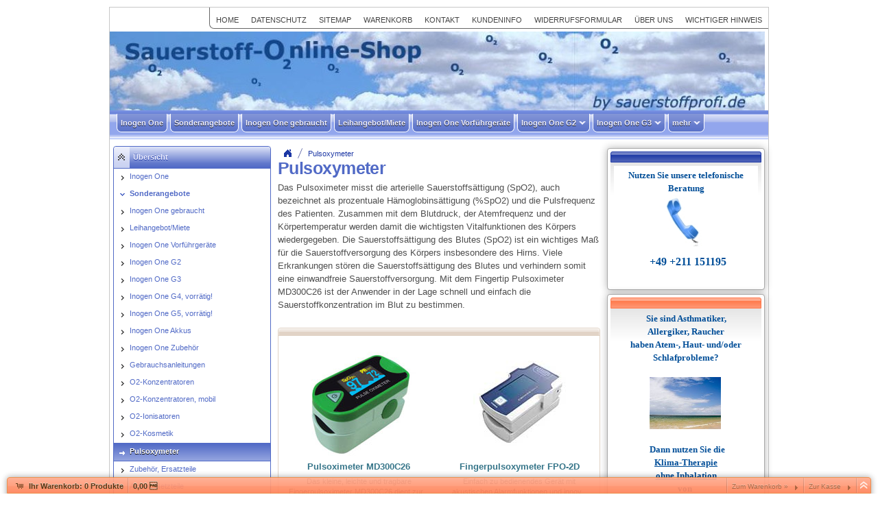

--- FILE ---
content_type: text/html
request_url: https://www.sauerstoffprofi.de/pulseoxymeter/index.htm
body_size: 8164
content:
<script type="text/javascript" data-cmp-ab="1" src="https://cdn.consentmanager.net/delivery/autoblocking/c5357e3d83e6.js" data-cmp-host="a.delivery.consentmanager.net" data-cmp-cdn="cdn.consentmanager.net" data-cmp-codesrc="0"></script><!DOCTYPE html>
<html lang="" class="no-js not-ready loading"><head>

<meta http-equiv="content-type" content="text/html; charset=iso-8859-1" >
<meta http-equiv="X-UA-Compatible" content="IE=edge; chrome=1">

<title>Pulseoxymeter - Reinhard Weidlich Gesundheitsmarketing</title>

<meta name="robots" content="index,follow">
<meta http-equiv="cache-control" content="no-cache">
<meta http-equiv="pragma" content="no-cache">
<meta name="description" content="Pulseoxymeter">
<meta name="keywords" content="Pulseoxymeter">



<script>
try {
	if ( typeof navigator === 'undefined' ) navigator = { };
	html = document.documentElement;
	if ('mozMatchesSelector' in html) { html.className += ' moz' }
	else if ('webkitMatchesSelector' in html) { html.className += ' wkit'};
	html.className += (this.top === this.window ? ' not-' : ' ') + 'framed';
} catch( e ) { }
</script>

<!--[if IE 9]><script>try{html.className+=' ie ie9 iepost8'}catch(e){};navigator.isIE=9</script><![endif]-->
<!--[if IE 8]><script>try{html.className+=' ie ie8 iepre9'}catch(e){};navigator.isIE=8</script><![endif]-->
<!--[if IE 7]><script>try{html.className+=' ie ie7 iepre9'}catch(e){};navigator.isIE=7</script><![endif]-->
<!--[if IE 6]><script>try{html.className+=' ie ie6 iepre9'}catch(e){};navigator.isIE=6</script><![endif]-->
<!--[if lt IE 6]><script>try{html.className+=' ie ie5 iepre9'}catch(e){};navigator.isIE=5</script><![endif]-->
<!--[if gt IE 9]><script>try{html.className+=' ie ie10 iepost8'}catch(e){};navigator.isIE=10</script><![endif]-->
<!--[if !IE]>--><script>try{html.className+=' not-ie'}catch(e){};navigator.isIE=0</script><!-- <![endif]-->
<script type="text/javascript">
	var SMOMAbsoluteBasePath = "../";
	var SMOMCurrentPath = "pulseoxymeter";
	var SMOMAbsoluteRootURL = location.href.substring(0, location.href.lastIndexOf("/") - SMOMCurrentPath.length);if(SMOMAbsoluteRootURL.charAt(SMOMAbsoluteRootURL.length - 1)=="/") SMOMAbsoluteRootURL = SMOMAbsoluteRootURL.substring(0, SMOMAbsoluteRootURL.length - 1);
var SMOMIsCheckout = false;
</script>
<link rel="stylesheet" type="text/css" href="../css/jquery.plugins.css?v=6.5.2"><link rel="stylesheet" type="text/css" href="../css/jquery-ui-latest.css?v=6.5.2" media="all"><link rel="stylesheet" type="text/css" href="../css/smartstore.core.css?v=6.5.2" media="all"><link rel="stylesheet" type="text/css" href="../css/smartstore.containers.css?v=6.5.2" media="all"><link rel="stylesheet" type="text/css" href="../css/smartstore.modules.css?v=6.5.2" media="all"><link rel="stylesheet" type="text/css" href="../css/smartstore.widgets.css?v=6.5.2" media="all"><link rel="stylesheet" type="text/css" href="../css/smartstore.theme.css?v=6.5.2" media="all"><script type="text/javascript" src="../js/JSON.js?v=6.5.2"></script><script type="text/javascript" src="../js/modernizr-latest.js?v=6.5.2"></script><script type="text/javascript" src="../js/jquery-latest.js?v=6.5.2"></script><script type="text/javascript" src="../js/smartstore.base.js?v=6.5.2"></script><script type="text/javascript" src="../js/smjslib.js?v=6.5.2"></script><script type="text/javascript" src="../js/eSMOMEvents.js?v=6.5.2"></script><script type="text/javascript" src="../js/jquery-ui-latest.js?v=6.5.2"></script><script type="text/javascript" src="../js/jquery.plugins.js?v=6.5.2"></script><script type="text/javascript" src="../js/smartstore.core.js?v=6.5.2"></script><script type="text/javascript" src="../js/smartstore.modules.js?v=6.5.2"></script><script type="text/javascript" src="../js/smartstore.widgets.js?v=6.5.2"></script><script type="text/javascript" src="../js/smartstore.forms.transformer.js?v=6.5.2"></script><script type="text/javascript" src="../js/jquery.validate.js?v=6.5.2"></script></head><body class="lyt-level-0 lyt-align-center lyt-marginleft lyt-margintop lyt-marginright lyt-marginbottom lyt-hf-fixed lyt-nav-left lyt-nav-right lyt-nav-stretched lyt-body-fixed lyt-banner-posleft"><div id="page"><div id="header-wrapper"><header id="header" class="viewport clearfix"><section id="header-banner">
		<div id="clogo"><a href="../index.htm"><img src="../images/company_logo.jpg" width="960" height="160" alt="sauerstoffprofi - sauerstoff-online-shop - sauerstoff-online-shop" title="sauerstoffprofi - sauerstoff-online-shop - sauerstoff-online-shop"></a></div><div class="module-wrapper no-cnt mod-nav-bar" style="padding-top: 0px; padding-bottom: 0px;"><nav id='nav-home'><ul class='horizontal transition clearfix'><li class='expanded has-children first'><a href="../index.htm" class="nav-entry ellipsis" data-for="1"><span>Home</span></a></li><li><a href="../datenschutz.htm" class="nav-entry ellipsis" data-for="10"><span>Datenschutz</span></a></li><li><a href="../sitemap.htm" class="nav-entry ellipsis" data-for="20"><span>Sitemap</span></a></li><li><a href="../warenkorb.htm" class="nav-entry ellipsis" data-for="21"><span>Warenkorb</span></a></li><li><a href="../kontakt.htm" class="nav-entry ellipsis" data-for="5"><span>Kontakt</span></a></li><li class='has-children'><a href="../kundeninfo.htm" class="nav-entry ellipsis" data-for="9"><span>Kundeninfo</span></a></li><li><a href="../widerrufsformular.htm" class="nav-entry ellipsis" data-for="51"><span>Widerrufsformular</span></a></li><li><a href="../ueber-uns.htm" class="nav-entry ellipsis" data-for="7"><span>Über uns</span></a></li><li class='last'><a href="../wichtiger_hinweis.htm" class="nav-entry ellipsis" data-for="40"><span>Wichtiger Hinweis</span></a></li></ul></nav></div></section></header><div class="module-wrapper no-cnt x-fl nav-main-wrapper" style="padding-top: 0px; padding-bottom: 0px;"><nav id='nav-main'><ul class='mm-nav shrinkable-menu horizontal transition clearfix'><li class='first'><a href="../inogen-one/index.htm" class="nav-entry ellipsis" data-for="33" style='padding-left:0px'><span>Inogen One</span></a></li><li><a href="../sonderangebote/index.htm" class="nav-entry ellipsis" data-for="12" style='padding-left:0px'><span>Sonderangebote</span></a></li><li><a href="../inogen-one-gebraucht/index.htm" class="nav-entry ellipsis" data-for="37" style='padding-left:0px'><span>Inogen One gebraucht</span></a></li><li><a href="../leihangebot/index.htm" class="nav-entry ellipsis" data-for="17" style='padding-left:0px'><span>Leihangebot/Miete</span></a></li><li><a href="../inogen-one-vorfuehrgeraete/index.htm" class="nav-entry ellipsis" data-for="44" style='padding-left:0px'><span>Inogen One Vorführgeräte</span></a></li><li class='has-children'><a href="../inogen-one-g2/index.htm" class="nav-entry ellipsis" data-for="35" style='padding-left:0px'><span>Inogen One G2</span></a></li><li class='has-children'><a href="../inogen-one-g3/index.htm" class="nav-entry ellipsis" data-for="34" style='padding-left:0px'><span>Inogen One G3</span></a></li><li class='has-children'><a href="../inogen-one-g4/index.htm" class="nav-entry ellipsis" data-for="36" style='padding-left:0px'><span>Inogen One G4, vorrätig!</span></a></li><li class='has-children'><a href="../inogen-one-g5/index.htm" class="nav-entry ellipsis" data-for="45" style='padding-left:0px'><span>Inogen One G5, vorrätig!</span></a></li><li><a href="../inogen-one-akkus/index.htm" class="nav-entry ellipsis" data-for="43" style='padding-left:0px'><span>Inogen One Akkus</span></a></li><li><a href="../inogen-one-zubehoer/index.htm" class="nav-entry ellipsis" data-for="38" style='padding-left:0px'><span>Inogen One Zubehör</span></a></li><li class='has-children'><a href="../gebrauchaanleitungen/index.htm" class="nav-entry ellipsis" data-for="39" style='padding-left:0px'><span>Gebrauchsanleitungen</span></a></li><li><a href="../o2-konzentratoren/index.htm" class="nav-entry ellipsis" data-for="13" style='padding-left:0px'><span>O2-Konzentratoren</span></a></li><li><a href="../o2-konzentrator-mobil/index.htm" class="nav-entry ellipsis" data-for="14" style='padding-left:0px'><span>O2-Konzentratoren, mobil</span></a></li><li><a href="../o2-ionisatoren/index.htm" class="nav-entry ellipsis" data-for="15" style='padding-left:0px'><span>O2-Ionisatoren</span></a></li><li><a href="../o2-kosmetik/index.htm" class="nav-entry ellipsis" data-for="16" style='padding-left:0px'><span>O2-Kosmetik</span></a></li><li class='selected'><a href="index.htm" class="nav-entry ellipsis" data-for="18" style='padding-left:0px'><span>Pulsoxymeter</span></a></li><li><a href="../zubehoer/index.htm" class="nav-entry ellipsis" data-for="19" style='padding-left:0px'><span>Zubehör, Ersatzteile</span></a></li><li><a href="../akkus/index.htm" class="nav-entry ellipsis" data-for="31" style='padding-left:0px'><span>Akkus, Netzteile</span></a></li><li><a href="../atemmasken3/index.htm" class="nav-entry ellipsis" data-for="26" style='padding-left:0px'><span>Atemmasken,-brillen, Schläuche</span></a></li><li><a href="../filter-fuer-o2-konzentratoren/index.htm" class="nav-entry ellipsis" data-for="28" style='padding-left:0px'><span>Filter für O2-Konzentratoren</span></a></li><li><a href="../wartungservice/index.htm" class="nav-entry ellipsis" data-for="29" style='padding-left:0px'><span>Wartung/Service</span></a></li><li><a href="../gox-o2-dosen/index.htm" class="nav-entry ellipsis" data-for="20" style='padding-left:0px'><span>goX O2</span></a></li><li><a href="../ankauf/index.htm" class="nav-entry ellipsis" data-for="32" style='padding-left:0px'><span>Ankauf gebrauchte Inogen One-Konzentratoren</span></a></li><li><a href="../das-meinen-unsere-kunden.../index.htm" class="nav-entry ellipsis" data-for="53" style='padding-left:0px'><span>Das meinen unsere Kunden</span></a></li><li class='last'><a href="../suche.htm" class="nav-entry ellipsis" data-for="3" style='padding-left:0px'><span>Suche</span></a></li></ul></nav></div><div class="module-wrapper no-cnt mod-nav-bar"><div id="mm-holder" class="mm-holder">
<div id="mm-35" class="mm"><div class="mm-col">
<ul>
<li class="mm-title"><h4><span class="ui-icon ui-icon-carat-1-e"></span><a class="mm-entry ellipsis" href="../inogen-one-g2/inogen-one-g2-zubehoer/index.htm">Inogen One G2 Zubehör<span class="mm-count smaller">(6)</span></a></h4></li>
</ul>
</div>
</div><div id="mm-34" class="mm"><div class="mm-col">
<ul>
<li class="mm-title"><h4><span class="ui-icon ui-icon-carat-1-e"></span><a class="mm-entry ellipsis" href="../inogen-one-g3/inogen-one-g3-zubehoer/index.htm">Inogen One G3 Zubehör<span class="mm-count smaller">(13)</span></a></h4></li>
</ul>
</div>
</div><div id="mm-36" class="mm"><div class="mm-col">
<ul>
<li class="mm-title"><h4><span class="ui-icon ui-icon-carat-1-e"></span><a class="mm-entry ellipsis" href="../inogen-one-g4/inogen-one-g4-zubehoer/index.htm">Inogen One G4 Zubehör<span class="mm-count smaller">(11)</span></a></h4></li>
</ul>
</div>
</div><div id="mm-45" class="mm"><div class="mm-col">
<ul>
<li class="mm-title"><h4><span class="ui-icon ui-icon-carat-1-e"></span><a class="mm-entry ellipsis" href="../inogen-one-g5/inogen-one-zubehoer/index.htm">Inogen One G5 Zubehör<span class="mm-count smaller">(10)</span></a></h4></li>
</ul>
</div>
</div><div id="mm-39" class="mm"><div class="mm-col">
<ul>
<li class="mm-title"><h4><span class="ui-icon ui-icon-carat-1-e"></span><a class="mm-entry ellipsis" href="../gebrauchaanleitungen/inogen-one-g2/index.htm">Inogen One G2</a></h4></li>
</ul><ul><li class="mm-title"><h4><span class="ui-icon ui-icon-carat-1-e"></span><a class="mm-entry ellipsis" href="../gebrauchaanleitungen/inogen-one-g3/index.htm">Inogen One G3</a></h4></li>
</ul><ul><li class="mm-title"><h4><span class="ui-icon ui-icon-carat-1-e"></span><a class="mm-entry ellipsis" href="../gebrauchaanleitungen/inoge-one-g4/index.htm">Inogen One G4</a></h4></li>
</ul><ul><li class="mm-title"><h4><span class="ui-icon ui-icon-carat-1-e"></span><a class="mm-entry ellipsis" href="../gebrauchaanleitungen/inogen-one-g5/index.htm">Inogen One G5</a></h4></li>
</ul>
</div>
</div></div></div></div><div id="content-wrapper"><section id="content" class="viewport clearfix"><div id="content-inner"><section id="content-left" class="col"><div class="module-wrapper no-padding mod-nav-bar" style="padding-top: 0px; padding-bottom: 0px;">

<div class="cnt-default nav ui-corner-all">
	<div class="header">
		<h4>Übersicht</h4>
	</div><div class="body">
		<nav id='nav-catalog'><ul class='has-icons'><li class='first'><a href="../inogen-one/index.htm" class="nav-entry ellipsis" data-for="33"><span class="icon ui-icon ui-icon-carat-1-e" style=""></span><span>Inogen One</span></a></li><li class='expanded'><a href="../sonderangebote/index.htm" class="nav-entry ellipsis" data-for="12"><span class="icon ui-icon ui-icon-carat-1-s" style=""></span><span>Sonderangebote</span></a><ul></ul></li><li><a href="../inogen-one-gebraucht/index.htm" class="nav-entry ellipsis" data-for="37"><span class="icon ui-icon ui-icon-carat-1-e" style=""></span><span>Inogen One gebraucht</span></a></li><li><a href="../leihangebot/index.htm" class="nav-entry ellipsis" data-for="17"><span class="icon ui-icon ui-icon-carat-1-e" style=""></span><span>Leihangebot/Miete</span></a></li><li><a href="../inogen-one-vorfuehrgeraete/index.htm" class="nav-entry ellipsis" data-for="44"><span class="icon ui-icon ui-icon-carat-1-e" style=""></span><span>Inogen One Vorführgeräte</span></a></li><li class='has-children'><a href="../inogen-one-g2/index.htm" class="nav-entry ellipsis" data-for="35"><span class="icon ui-icon ui-icon-carat-1-e" style=""></span><span>Inogen One G2</span></a></li><li class='has-children'><a href="../inogen-one-g3/index.htm" class="nav-entry ellipsis" data-for="34"><span class="icon ui-icon ui-icon-carat-1-e" style=""></span><span>Inogen One G3</span></a></li><li class='has-children'><a href="../inogen-one-g4/index.htm" class="nav-entry ellipsis" data-for="36"><span class="icon ui-icon ui-icon-carat-1-e" style=""></span><span>Inogen One G4, vorrätig!</span></a></li><li class='has-children'><a href="../inogen-one-g5/index.htm" class="nav-entry ellipsis" data-for="45"><span class="icon ui-icon ui-icon-carat-1-e" style=""></span><span>Inogen One G5, vorrätig!</span></a></li><li><a href="../inogen-one-akkus/index.htm" class="nav-entry ellipsis" data-for="43"><span class="icon ui-icon ui-icon-carat-1-e" style=""></span><span>Inogen One Akkus</span></a></li><li><a href="../inogen-one-zubehoer/index.htm" class="nav-entry ellipsis" data-for="38"><span class="icon ui-icon ui-icon-carat-1-e" style=""></span><span>Inogen One Zubehör</span></a></li><li class='has-children'><a href="../gebrauchaanleitungen/index.htm" class="nav-entry ellipsis" data-for="39"><span class="icon ui-icon ui-icon-carat-1-e" style=""></span><span>Gebrauchsanleitungen</span></a></li><li><a href="../o2-konzentratoren/index.htm" class="nav-entry ellipsis" data-for="13"><span class="icon ui-icon ui-icon-carat-1-e" style=""></span><span>O2-Konzentratoren</span></a></li><li><a href="../o2-konzentrator-mobil/index.htm" class="nav-entry ellipsis" data-for="14"><span class="icon ui-icon ui-icon-carat-1-e" style=""></span><span>O2-Konzentratoren, mobil</span></a></li><li><a href="../o2-ionisatoren/index.htm" class="nav-entry ellipsis" data-for="15"><span class="icon ui-icon ui-icon-carat-1-e" style=""></span><span>O2-Ionisatoren</span></a></li><li><a href="../o2-kosmetik/index.htm" class="nav-entry ellipsis" data-for="16"><span class="icon ui-icon ui-icon-carat-1-e" style=""></span><span>O2-Kosmetik</span></a></li><li class='selected'><a href="index.htm" class="nav-entry ellipsis" data-for="18"><span class="icon ui-icon ui-icon-arrowthick-1-e" style=""></span><span>Pulsoxymeter</span></a></li><li><a href="../zubehoer/index.htm" class="nav-entry ellipsis" data-for="19"><span class="icon ui-icon ui-icon-carat-1-e" style=""></span><span>Zubehör, Ersatzteile</span></a></li><li><a href="../akkus/index.htm" class="nav-entry ellipsis" data-for="31"><span class="icon ui-icon ui-icon-carat-1-e" style=""></span><span>Akkus, Netzteile</span></a></li><li><a href="../atemmasken3/index.htm" class="nav-entry ellipsis" data-for="26"><span class="icon ui-icon ui-icon-carat-1-e" style=""></span><span>Atemmasken,-brillen, Schläuche</span></a></li><li><a href="../filter-fuer-o2-konzentratoren/index.htm" class="nav-entry ellipsis" data-for="28"><span class="icon ui-icon ui-icon-carat-1-e" style=""></span><span>Filter für O2-Konzentratoren</span></a></li><li><a href="../wartungservice/index.htm" class="nav-entry ellipsis" data-for="29"><span class="icon ui-icon ui-icon-carat-1-e" style=""></span><span>Wartung/Service</span></a></li><li><a href="../gox-o2-dosen/index.htm" class="nav-entry ellipsis" data-for="20"><span class="icon ui-icon ui-icon-carat-1-e" style=""></span><span>goX O2</span></a></li><li><a href="../ankauf/index.htm" class="nav-entry ellipsis" data-for="32"><span class="icon ui-icon ui-icon-carat-1-e" style=""></span><span>Ankauf gebrauchte Inogen One-Konzentratoren</span></a></li><li class='last'><a href="../das-meinen-unsere-kunden.../index.htm" class="nav-entry ellipsis" data-for="53"><span class="icon ui-icon ui-icon-carat-1-e" style=""></span><span>Das meinen unsere Kunden</span></a></li></ul></nav>
	</div><div class="footer" >&nbsp;</div>
</div></div><div><div class="module-wrapper mod-paragraph">

<div class="cnt-default default ui-corner-all">
	<div class="header">
		<h4></h4>
	</div><div class="body">
		<div><div><div align="center">
<div align="center">&nbsp;</div><div align="center"><font color="#004e98">&nbsp;</font></div><div align="center"><a href="http://vital-und-mehr.de/" target="_blank"><font color="#004e98"><img width="158" height="42" id="{C3055CCD-2CC2-44BA-B288-76AD7237696A}" style="width: 158px; height: 42px;" alt="vital-und-mehr.de" src="../media/images/logo_vital-und-mehr_neu-2.jpg"></font></a></div><div align="center"><font color="#004e98">&nbsp;</font></div><div align="center"><font color="#004e98">Informationen</font></div><div align="center"><font color="#004e98">&nbsp;zu Nahrungsergänzung, </font></div><div align="center"><font color="#004e98">Sauerstoff-Kosmetik und</font></div><div align="center"><font color="#004e98">Sauerstoffpflege</font></div><div align="center"><font color="#004e98">______________________</font></div><div align="center"><font color="#004e98">&nbsp;</font></div><div align="center"><a href="http://vital-und-reise.de/" target="_blank"><font color="#004e98"><font color="#004e98">&nbsp;</font></font></a></div><div align="center"><a href="http://rw-g.de/klimamarine" target="_blank"><font color="#004e98"><img width="160" height="40" style="width: 160px; height: 40px;" alt="KLIMAMARINE" src="../media/images/logo_km_banner_kl.jpg"></font></a></div><div align="center"><font color="#004e98">&nbsp;</font></div><div align="center"><font color="#004e98">Reizklima-Anwendung </font></div><div align="center"><font color="#004e98">für zuhazse</font></div></div></div></div>
	</div><div class="footer" >&nbsp;</div>
</div></div><div class="module-wrapper mod-paragraph">

<div class="cnt-default alternative ui-corner-all">
	<div class="header">
		<h4></h4>
	</div><div class="body">
		<div><div><div align="center"><font color="#ff0000" size="2"><strong><a href="../leihangebot/index.htm" target="_top"><font color="#996600" face="Verdana">Mieten Sie einen mobilen Konzentrator</font></a><font face="Verdana">&nbsp;</font></strong></font></div><div align="center"><font color="#004e98" face="Verdana" size="2">für Urlaube, auch per Flug. </font></div><div align="center"><font color="#004e98" face="Verdana" size="2">Besuche bei Verwandten und Treffen mit Freunden und Bekannten werden wieder möglich. </font></div><div align="center"><font color="#004e98" face="Tahoma" size="2"><strong>Buchen Sie schon jetzt für&nbsp;</strong></font></div><div align="center"><font color="#004e98" face="Tahoma" size="2"><strong>Herbst&nbsp;und</strong></font></div><div align="center"><font color="#004e98" face="Tahoma" size="2"><strong>Winter&nbsp;2021/2022 !</strong></font></div></div></div>
	</div>
</div></div></div></section><aside id="content-right" class="col"><div><div class="module-wrapper mod-paragraph">

<div class="cnt-default highlight ui-corner-all">
	<div class="header">
		<h4></h4>
	</div><div class="body">
		<div><div><TABLE style="WIDTH: 100%" border=0 width="100%" bgColor=#ffffff>
<TBODY>
<TR>
<TD>
<DIV align=center><FONT color=#004e98>
<DIV align=center><FONT color=#004e98 size=2 face=Verdana><STRONG>Nutzen Sie unsere telefonische Beratung</STRONG></FONT></DIV></FONT></DIV><DIV align=center><FONT color=#004e98 size=2 face=Verdana><IMG style="WIDTH: 78px; HEIGHT: 78px" alt=fotolia_33172607_xs.jpg width=78 height=78 src="../media/images/fotolia_33172607_xs.jpg"></FONT></DIV></TD></TR>
<TR>
<TD>
<DIV align=center><FONT color=#004e98><FONT face=Verdana><FONT size=2>&nbsp;<STRONG>&nbsp;<FONT size=3>+49 +211 151195</FONT></STRONG></FONT></FONT></FONT></DIV></TD></TR></TBODY></TABLE>&nbsp;</div></div>
	</div>
</div></div><div class="module-wrapper mod-paragraph">

<div class="cnt-default alternative ui-corner-all">
	<div class="header">
		<h4></h4>
	</div><div class="body">
		<div><div><DIV align=center><FONT size=2>
<DIV align=center><STRONG><FONT color=#004e98><FONT face=Verdana><FONT size=2>Sie sind </FONT><FONT size=2>Asthmatiker, </FONT></FONT></FONT></STRONG></DIV><DIV align=center><FONT color=#004e98 size=2 face=Verdana><STRONG>Allergiker, Raucher </STRONG></FONT></DIV><DIV align=center><FONT color=#004e98 size=2 face=Verdana><STRONG>haben&nbsp;Atem-, Haut- und/oder </STRONG></FONT></DIV><DIV align=center><FONT color=#004e98 size=2 face=Verdana><STRONG>Schlafprobleme?</STRONG></FONT></DIV><FONT color=#004e98 face=Verdana>&nbsp;</FONT></FONT></DIV><DIV align=center><FONT size=2><A href="http://rw-g.de/klimamarine" target=_blank><FONT color=#004e98 face=Verdana><IMG style="WIDTH: 104px; HEIGHT: 76px" id={42EFCFB2-0071-4F73-95A2-8EA48C82248B} alt=meer2-web.jpg width=200 height=160 src="../media/images/meer2-web.jpg"></FONT></A><FONT color=#004e98 face=Verdana>&nbsp;</FONT></FONT></DIV><DIV align=center><FONT size=2></FONT><FONT color=#004e98 face=Verdana>&nbsp;</FONT></DIV><DIV align=center><FONT size=2><FONT color=#004e98><FONT face=Verdana>&nbsp;<STRONG>Dann nutzen Sie die </STRONG></FONT></FONT></FONT></DIV><DIV align=center><FONT size=2><STRONG><FONT color=#004e98><FONT face=Verdana><U>Klima-Therapie</U> </FONT></FONT></STRONG></FONT></DIV><DIV align=center><FONT size=2><STRONG><FONT color=#004e98><FONT face=Verdana><U>ohne Inhalation</U> </FONT></FONT></STRONG></FONT></DIV><DIV align=center><FONT size=2><STRONG><FONT face=Verdana><FONT color=#004e98>von</FONT>&nbsp;</FONT></STRONG></FONT></DIV><DIV align=center><A href="http://rw-g.de/klimamarine/" target=_blank><FONT color=#996600 size=2 face=Verdana><STRONG>Klimamarine</STRONG></FONT></A></DIV><DIV align=center><FONT face=Verdana>&nbsp;</FONT></DIV><DIV align=center>
<DIV align=center><FONT color=#004e98 size=2 face=Verdana><STRONG><A href="http://rw-g.de/klimamarine/" target=_blank>3&nbsp;Monats-Testpaket </A></STRONG></FONT></DIV><DIV align=center><FONT color=#004e98 size=2 face=Verdana><STRONG><A href="http://rw-g.de/klimamarine/" target=_blank>bei uns&nbsp;nur 99,- Euro</A></STRONG></FONT></DIV><DIV align=center><STRONG><FONT color=#004e98 size=2 face=Verdana><A href="http://rw-g.de/klimamarine/" target=_blank>zuzügl. Versand</A></FONT></STRONG></DIV></DIV></div></div>
	</div>
</div></div><div class="module-wrapper mod-paragraph">

<div class="cnt-default alternative ui-corner-all">
	<div class="header">
		<h4></h4>
	</div><div class="body">
		<div><div><div align="center"><font color="#004e98" face="Verdana" size="2"><strong>Sind Sauerstoff-Kosmetik und Sauerstoff-Pflege-Produkte, tatsächlich wirksam? </strong></font></div><font face="Verdana" size="2">
</font><div align="center"><font color="#004e98" face="Verdana" size="2"><strong>Überzeugen Sie sich bei</strong></font></div><div align="center"><font color="#004e98" face="Verdana" size="1"><strong>&nbsp;</strong></font></div>
<p align="center"><a href="http://www.vital-und-mehr.de/Weitere_Themen/Sauerstoffkosmetik/sauerstoffkosmetik.html" target="_blank"><font color="#004e98" face="Verdana" size="1"><strong><img width="150" height="40" style="width: 150px; height: 40px;" alt="vital-und-mehr.de" src="../media/images/logo_vital-und-mehr_neu-2.jpg"></strong></font></a></p>
<div align="center"><font color="#004e98" face="Verdana" size="2"><strong>oder bestellen Sie sich einfach </strong></font><a href="http://www.vital-und-mehr.de/ionovit-shop/" target="_blank"><font color="#004e98" face="Verdana" size="2"><strong>ein kostenloses Probepaket</strong></font></a><font color="#004e98" face="Verdana" size="2"><strong>, Sie zahlen nur die Lieferpauschale.</strong></font></div></div></div>
	</div>
</div></div><div class="module-wrapper mod-tell-a-friend">

<div class="cnt-default alternative ui-corner-all">
	<div class="header">
		<h4>Unsere Seite oder Produkte gefallen Ihnen?</h4>
	</div><div class="body">
		
<div id="taf-1" class="tell-a-friend hidden">
	<h2>Unsere Seite gefällt Ihnen?</h2>
	<div class="message-display">
		<span class="salutation">Hallo</span>
		<span class="recipient-name"></span>,
		<br>
		<span class="intro">folgende Seite habe ich beim Surfen im Internet gefunden. Die Seite könnte auch für Sie interessant sein...</span>
		<p class="site-link">&nbsp;</p>
		<span class="regards">Viele Grüße,</span>
		<br>
		<span class="sender-name"></span>
	</div>
	<form class='skinnable' name='tellafriend-taf-1' id='tellafriend-taf-1'><fieldset class="clearfix" ><ul><li class='required'><div class="control-caption"><label for="tell-a-friend-email-from" title="Von:">Von:</label></div><div class="control-set"><input type="text" class="prompt" id="tell-a-friend-email-from" name="tell-a-friend-email-from" size='40' data='{"validate":{"email":true,"required":true,"messages":{"email":"Bitte geben Sie Ihre Email-Adresse ein!","required":"Bitte geben Sie Ihre Email-Adresse ein!"}}}'  ><dfn>(Ihre Email-Adresse)</dfn></div></li><li class='required'><div class="control-caption"><label for="tell-a-friend-name-from" title="Ihr Name:">Ihr Name:</label></div><div class="control-set"><input type="text" class="prompt" id="tell-a-friend-name-from" name="tell-a-friend-name-from" size='40' data='{"validate":{"required":true,"messages":{"required":"Bitte geben Sie den Namen des Empfängers ein!"}}}'  ><dfn>(Ihr Name)</dfn></div></li><li class='required'><div class="control-caption"><label for="tell-a-friend-email-to" title="An:">An:</label></div><div class="control-set"><input type="text" class="prompt" id="tell-a-friend-email-to" name="tell-a-friend-email-to" size='40' data='{"validate":{"email":true,"required":true,"messages":{"email":"Bitte geben Sie die Email-Adresse des Empfängers ein!","required":"Bitte geben Sie die Email-Adresse des Empfängers ein!"}}}'  ><dfn>(Email-Adresse Empfänger)</dfn></div></li><li class='required'><div class="control-caption"><label for="tell-a-friend-name-to" title="Name:">Name:</label></div><div class="control-set"><input type="text" class="prompt" id="tell-a-friend-name-to" name="tell-a-friend-name-to" size='40' data='{"validate":{"required":true,"messages":{"required":"Bitte geben Sie Ihren Namen an!"}}}'  ><dfn>(Name Empfänger)</dfn></div></li></ul></fieldset><div><hr></div><div class="btn-panel ac"><a  id='tell-a-friend-close' class='btn ' title='Fenster schließen'>Fenster schließen</a><a  id='tell-a-friend-submit' class='btn ' title='Empfehlung senden' data='{icons: {secondary: "ui-icon-triangle-1-e"}}'>Empfehlung senden</a></div></form>
</div><div class="ac">
	<button id="open_taf-1" class="btn" data="{icons:{primary:'ui-icon-comment'}}">...empfehlen Sie uns weiter...</button>
</div>

	</div>
</div></div></div></aside><section id="content-body" class="col"><div class="inner"><div id="old-browser-hint" class="ui-state-highlight larger"></div><div class="module-wrapper no-cnt mod-nav-bar" style="padding-bottom: 16px;"><nav><ul class="breadcrumb ui-corner-left horizontal fl" id="bc1"><li class='first'><a href="../index.htm" class="bc"><figure class="bc-home">&nbsp;</figure></a></li><li class='last'><a href="index.htm" class="bc">Pulsoxymeter</a></li></ul></nav></div><div><div class="module-wrapper no-cnt mod-paragraph" style="padding-bottom: 15px;"><div><div><h1 class="page-title page-title-larger"><span>Pulsoxymeter</span></h1><div class="page-intro"><FONT size=2>Das Pulsoximeter misst die arterielle Sauerstoffsättigung (SpO2), auch bezeichnet als prozentuale Hämoglobinsättigung (%SpO2) und die Pulsfrequenz des Patienten. Zusammen mit dem Blutdruck, der Atemfrequenz und der Körpertemperatur werden damit die wichtigsten Vitalfunktionen des Körpers wiedergegeben. Die Sauerstoffsättigung des Blutes (SpO2) ist ein wichtiges Maß für die Sauerstoffversorgung des Körpers insbesondere des Hirns. Viele Erkrankungen stören die Sauerstoffsättigung des Blutes und verhindern somit eine einwandfreie Sauerstoffversorgung. Mit dem Fingertip Pulsoximeter MD300C26 ist der Anwender in der Lage schnell und einfach die Sauerstoffkonzentration im Blut zu bestimmen.</FONT></div></div></div></div><div class="module-wrapper mod-product-list" id="SMPrdListTopPrd">

<div class="cnt-default simple ui-corner-all">
	<div class="header">
		<h4></h4>
	</div><div class="body">
		
<script type="text/javascript">
	if(SMProductList==null) var SMProductList = []; if(SMProduct==null) var SMProduct = null;
</script>
<div id="product-list-1" class="product-list grid">
<div class="pl-row clearfix"><div class="pl-cell content-fill alpha" style="float: left;width: 50.000%;" data-pkid="131"><article class="pl-element"><script type="text/javascript">SMProduct = SMProductList[131] = SMShop.createProduct();SMProduct.set("4963",131,1,false,98.00,0,0,"Pulsoximeter_20MD300C26","Das_20kleine_2C_20leichte_20und_20tragbare_20Fingerpulsoximeter_20MD300C26_20dient_20zur_20schnellen_20mobilen_20Messung_20ihrer_20Pulsfrequenz_20und_20Sauerstoffs_C3_A4ttigung_X3","",1,0,1,0,1,50,"Stk",0,SMOMAbsoluteRootURL + "/pulseoxymeter/pulsoximeter-md300c26.htm",0,"","", 1,1,'',0);SMProduct.setAttribute(_SMAThumb, "../../media/images/pulsoximeter_md300c26.jpg");SMProduct.update();</script><figure class="pl-frame-parent ac" style="height: 167px;"><a href="pulsoximeter-md300c26.htm" target=""><img src="../media/images/pulsoximeter_md300c26.jpg" style="width:170px;height:167px;" alt="Pulsoxymeter  MD 300 C26" title="Pulsoxymeter  MD 300 C26"></a></figure><div class="pl-infosheet" style=""><h4 class="pl-name larger" style=""><a href="pulsoximeter-md300c26.htm" target="">Pulsoximeter MD300C26</a></h4><div class="pl-desc" style="">Das kleine, leichte und tragbare Fingerpulsoximeter MD300C26 dient zur...</div><div class="pl-datasheet smaller quiet" style=""><table><tr><td class="pl-itemcaption ellipsis">Art.Nr.:</td><td class="pl-itemvalue ellipsis">4963</td></tr></table></div><div class="pl-partslist"></div><div class="pl-sales" style=""><div class="pr-on-request">Preis auf Anfrage</div><div class="pl-add-to-bag"><div class="noprint"><a class="btn" id="btn-product-details" data="{text:true, icons:{secondary:'ui-icon-info'}}" href="pulsoximeter-md300c26.htm" title="Details">Details</a></div></div></div></div></article></div><div class="pl-cell content-fill omega" style="float: left;width: 50.000%;" data-pkid="75"><article class="pl-element"><script type="text/javascript">SMProduct = SMProductList[75] = SMShop.createProduct();SMProduct.set("4903",75,1,false,179.00,0,0,"Fingerpulsoxymeter_20FPO_X22D","Einfach_20zu_20bedienendes_20Ger_C3_A4t_20mit_20akustischen_20Alarmfunktionen_20und_20innovativem_20Farb_X2Display","",1,0,1,0,1,50,"Stk",0,SMOMAbsoluteRootURL + "/pulseoxymeter/fingerpulseoxymeter-fpo-2d.htm",0,"","", 1,1,'',0);SMProduct.setAttribute(_SMAThumb, "../../media/images/fpo-2d_web_kl.jpg");SMProduct.update();</script><figure class="pl-frame-parent ac" style="height: 167px;"><a href="fingerpulseoxymeter-fpo-2d.htm" target=""><img src="../media/images/fpo-2d_web_kl.jpg" style="width:135px;height:124px;" alt="FPO-2D" title="FPO-2D"></a></figure><div class="pl-infosheet" style=""><h4 class="pl-name larger" style=""><a href="fingerpulseoxymeter-fpo-2d.htm" target="">Fingerpulsoxymeter FPO-2D</a></h4><div class="pl-desc" style="">Einfach zu bedienendes Gerät mit akustischen Alarmfunktionen und innov...</div><div class="pl-datasheet smaller quiet" style=""><table><tr><td class="pl-itemcaption ellipsis">Art.Nr.:</td><td class="pl-itemvalue ellipsis">4903</td></tr></table></div><div class="pl-partslist"></div><div class="pl-sales" style=""><div class="pr-on-request">Preis auf Anfrage</div><div class="pl-add-to-bag"><div class="noprint"><a class="btn" id="btn-product-details" data="{text:true, icons:{secondary:'ui-icon-info'}}" href="fingerpulseoxymeter-fpo-2d.htm" title="Details">Details</a></div></div></div></div></article></div></div><div align="left" id="paginator-bottom"></div>
</div>

	</div>
</div></div></div></div></section><div class="clearfix"></div></div></section></div><div id="footer-wrapper"><footer id="footer" class="col viewport clearfix"><div>&nbsp;</div><div class="module-wrapper no-cnt mod-nav-bar" style="padding-top: 0px; padding-bottom: 0px;"><nav id='nav-footer'><ul class='clearfix horizontal'><li class='first'><a href="../impressum.htm" class="nav-entry ellipsis" data-for="4" style='padding-left:0px'><span>Impressum</span></a></li><li><a href="../agb.htm" class="nav-entry ellipsis" data-for="6" style='padding-left:0px'><span>AGB</span></a></li><li><a href="../widerrufsrecht.htm" class="nav-entry ellipsis" data-for="11" style='padding-left:0px'><span>Widerrufsrecht</span></a></li><li><a href="../versandarten.htm" class="nav-entry ellipsis" data-for="8" style='padding-left:0px'><span>Versandkosten</span></a></li><li><a href="../zahlarten.htm" class="nav-entry ellipsis" data-for="12" style='padding-left:0px'><span>Zahlarten</span></a></li><li><a href="../batterieverordnung.htm" class="nav-entry ellipsis" data-for="49" style='padding-left:0px'><span>Batterieverordnung</span></a></li><li class='last'><a href="../Mietbedingungen für mobile Sauerstoffgeräte.htm" class="nav-entry ellipsis" data-for="50" style='padding-left:0px'><span>Mietbedingungen für mobile Sauerstoffgeräte</span></a></li></ul></nav></div><div id="footer-legal-hints"> * Alle Preisangaben sind zzgl. <a href="../versandarten.htm">Versandkosten</a> inkl. MwSt</div><div id="footer-info">Copyright 2022 Reinhard Weidlich Gesundheitsmarketing. Alle Rechte vorbehalten.</div></footer></div></div>

<section id="minibasket" class="ui-corner-top">
	<div>
		<div id="mb-header" class="ui-widget-header alt ui-corner-top">
			<div id="mb-buttons">
				<div class="inactive">
					<span class="sep-hor"></span>
					<a class="smaller" id="btn-go-to-basket" href="../warenkorb.htm">Zum Warenkorb &#0187;</a>
					<span class="ui-icon ui-icon-triangle-1-e"></span>
					<span class="sep-hor"></span>
					<a class="smaller" id="btn-go-to-checkout" href="#" onclick="SMGetCheckoutStep('SM_RESERVED_BASKET');return false;">Zur Kasse</a>
					<span class="ui-icon ui-icon-triangle-1-e"></span>
				</div>
				<span class="sep-hor"></span>
				<span class="mb-icon"></span>
			</div><div id="mb-heading" class="bold">
				<span id="mb-captions">
					<span class="ui-icon ui-icon-cart"></span>
					<span class="mb-caption">
						Ihr Warenkorb: 
					</span>
					<span class="mb-count-value">0</span>
					<span class="mb-count-heading"> Produkte</span>
					<span class="sep-hor"></span>
					<!--
					<span class="mb-total-heading">Summe</span>
					-->
					<span class="mb-total-value">0,00 €</span>
				</span>
			</div>
		</div><div id="mb-product-panel">
			<div>
				<div id="mb-trash" class="ui-widget-header" >&nbsp;</div>
				<div id="mb-arrow-left" >&nbsp;</div>
				<div id="mb-arrow-right" >&nbsp;</div>
				<div id="productPanelOverlay" >&nbsp;</div>
				<div id="msgAtFirstVisit" class="quiet">
					<strong class="x-larger">Ihr Warenkorb ist noch leer.</strong>
					<p>Ziehen Sie Produkte hierher oder nutzen Sie die entsprechenden Buttons [Jetzt Kaufen] um Ihren Warenkorb zu füllen.</p>
				</div>
			</div>
		</div>
	</div>
</section><script type="text/javascript">(function($) {
			$(function(){
				console.time("INIT");

				
$(".btn").button();

				$("form.skinnable").smartform();

				

	$('#mm-holder').megaMenu({
		shrinkOnly: !toBool('true'),
		usePageWidth: toBool('Falsch'),
		colWidth: '17em',
		direction: 'horizontal',
		navSelector: '.mm-nav',
		popup: {
			show: {
				on:	'hover',
				delay: 0,
				fx: 'fade',
				speed: 300,
				easing: 'easeInOutExpo'
			},
			hide: {											
				on: "leave",
				fx: 'fade',
				delay: 200,
				speed: 300,
				easing: 'easeInExpo'
			}	
		},
		shrink: {
			enabled: toBool('Wahr'),
			maxItemsInCol: 16,
			maxCols: 4,
			shrinkOnResize: toBool('Falsch')	
		}
	});



				
jQuery.validator.setDefaults({
	autoCreateRanges:	true,
	meta: 				"validate",
    errorPlacement: 	function(error, element) {
		error.appendTo( element.parents("div.control-set") );
    }
});

				$('#tellafriend-taf-1').bind('submit', function() {
	return(true);;
});

				$('#tell-a-friend-name-from').bind('keyup', function() {
	$('.sender-name').text($(this).val());
});

				$('#tell-a-friend-name-to').bind('keyup', function() {
	$('.recipient-name').text($(this).val());
});

				$('#tell-a-friend-close').bind('click', function() {
	$('#taf-1').dialog('close');
});

				$('#tell-a-friend-submit').bind('click', function() {
	if($('form#tellafriend-taf-1').validate().form()){ $.tellAFriend.submitForm('taf-1'); $.tellAFriend.addForm('taf-1'); $('#taf-1').dialog('close'); };;
});

				

	_.defer( function() {
		$("#taf-1").removeClass('hidden').dialog({ 
			autoOpen:	false,
			minWidth: 	450,
			show:		"scale",
			title: 		"Seite empfehlen"
		});

		$( "#open_taf-1" ).click(function() {
			$( "#taf-1" ).dialog("open");
		});

		$.tellAFriend.addForm("taf-1");
	});



				
	$("#bc1").smBreadcrumb( { shrinkOnResize: toBool("Falsch") } );	


				//init
try{
	$('.paginator-init').smPaginator();
} catch (e){}

				
	//for each product
	jQuery("#product-list-1 .pl-cell").each(function() {
		var $self = jQuery(this);
		var id = parseInt($self.data("pkid"));

		// pricing
		$self.find('.pr-pre-price').html(cprimary.format(SMProductList[id].getOriginalPrice(), SM_CGROUP + SM_CSYMBOL));
		$self.find('.pr-now-price').html(cprimary.format(SMProductList[id].getPrice(), SM_CASHTML | SM_CGROUP | SM_CSYMBOL) + " *" );
		$self.find('.pr-sec-price').html(csecondary.format(SMProductList[id].getPrice(), SM_CGROUP + SM_CSYMBOL));
		$self.find('.pr-save-price').html(cprimary.format(SMProductList[id].getOriginalPrice() - SMProductList[id].getPrice(), SM_CGROUP + SM_CSYMBOL));
		$self.find('.pr-pangv').html('(' + formatProductBasePrice(SMProductList[id]) + ')');

		var transportHint = $self.find('.pr-transp-hint'),
			transValue = transportHint.data('value');

		if(transValue){
			var sExp = T["exp.ship-surcharge-info"];
			sExp = sExp.replace(/%su/g, cprimary.format(transValue, SM_CSYMBOL + SM_CGROUP));
			transportHint.html(sExp);
		}
	});


				
	$("#product-list-1 .pnl-quantity").smartform( { handleBox: false, handleLabel: false } );

	//jQuery(window).load(function() {
	$("#product-list-1").productListOptimizer({
		alignElemsToGrid: 	toBool('Falsch'), 
		alignElemsPerRow: 	toBool('Wahr'),
		imageAlign: 		'center',
		gridStyle: 			'fixed',
		isScrollable:		toBool('Falsch'),
		forceGrid:			toBool('Falsch')
	});
	//});

	if(toBool('Falsch') && toBool('Wahr')){
		$("#product-list-1").productListScroller();
	}

	/*
	jQuery(window).load(function() {
		jQuery("#product-list-1 .sb").scrollButton({ 
			nearSize: 96,
			farSize: 28,
			target: $("#product-list-1"), 
			showButtonAlways: true,
			autoPosition: true,
			position: "inside",
			offset: 0,
			handleCorners: true,
			smallIcons: false,
			hostFix: true,
			click: function(dir) {
				var el = $(this);
				var btn = el.data("ScrollButton");
			} 
		}).addClass('ui-corner-all');
	});
	*/



				//init
if ($('#minibasket > div').length != 0){
	$.Minibasket = $('#minibasket > div').smMinibasket({ initiallyExpanded: toBool('false') });
}console.timeEnd("INIT");		
			});
		})( jQuery );</script></body></html>

--- FILE ---
content_type: text/css
request_url: https://www.sauerstoffprofi.de/css/jquery.plugins.css?v=6.5.2
body_size: 290
content:
/* -------------------------------------------------------------- 
   smartstore.scrollbutton.css
-------------------------------------------------------------- */
.scroll-button {
	position: relative;
	text-indent: -9999px;
	display: block;
	/*border-color: #3650B5 !important;*/
	outline: 0 !important;
	overflow: hidden;
}
.scroll-button.disabled {
	cursor: default !important;
}
.scroll-button .icon,
.scroll-button .ui-icon {
	position: relative;
	left: 50%;
	top: 50%;
}
.scroll-button .icon {
	display: block;
	width: 22px;
	height: 22px;
	margin: -11px 0 0 -11px;
	background-image: url('../images/scrollbutton-arrows.png');
	background-position: 0 0;
	background-repeat: no-repeat;
	text-indent: -99999px;
	overflow: hidden;
}
.scroll-button .ui-icon {
	margin: -8px 0 0 -8px;
}
.scroll-button.sb-dir-left .icon 						{ background-position: -22px 0 }
.scroll-button.sb-dir-left.ui-state-hover .icon 		{ background-position: -22px -22px }
.scroll-button.sb-dir-left.ui-state-active .icon 		{ background-position: -22px -44px }
.scroll-button.sb-dir-right .icon 						{ background-position: 0 0 }
.scroll-button.sb-dir-right.ui-state-hover .icon 		{ background-position: 0 -22px }
.scroll-button.sb-dir-right.ui-state-active .icon 		{ background-position: 0 -44px }
.scroll-button.sb-dir-up .icon 							{ background-position: -44px 0 }
.scroll-button.sb-dir-up.ui-state-hover .icon 			{ background-position: -44px -22px }
.scroll-button.sb-dir-up.ui-state-active .icon 			{ background-position: -44px -44px }
.scroll-button.sb-dir-down .icon 						{ background-position: -66px 0 }
.scroll-button.sb-dir-down.ui-state-hover .icon 		{ background-position: -66px -22px }
.scroll-button.sb-dir-down.ui-state-active .icon 		{ background-position: -66px -44px }



--- FILE ---
content_type: text/css
request_url: https://www.sauerstoffprofi.de/css/smartstore.containers.css?v=6.5.2
body_size: 853
content:
.cnt-default { 
	margin: 0; 
	padding: 0;
	position: relative; 
}

.cnt-default > .header,
.cnt-default > .body { 
	padding: 5px;
}

.cnt-default > .body { 
	overflow: hidden;
}

.cnt-default .header h4 {
	margin-bottom: 0;
}

.cnt-default > .header {
	overflow: hidden;
}

.no-padding > .cnt-default > .body { 
	padding: 0 !important;
}

/*
 * Global Container Layout Settings
 */
 /* OBSOLETE */
 /*
.cnt-default,
.cnt-simple {
	margin: 0;
	padding: 0;
}

.cnt-default > .header,
.cnt-default > .body,
.cnt-default > .footer,
.cnt-simple > .header,
.cnt-simple > .body,
.cnt-simple > .footer
{
	margin: 0;
	padding: 0;
	background: url() no-repeat right top transparent;
	position: relative;
	z-index: 1;
}

.cnt-default > .header > .inner,
.cnt-default > .body > .inner,
.cnt-simple > .body > .inner
{ 
	margin: 0;
	padding: 0;
	overflow: hidden;
}

.cnt-default > .header > .t,
.cnt-default > .body > .t,
.cnt-default > .footer > .t,
.cnt-simple > .header > .t,
.cnt-simple > .body > .t,
.cnt-simple > .footer > .t
{
	margin: 0;
	padding: 0;
	background: url() no-repeat left top transparent;
	height: 100%;
	left: 0;
	position: absolute;
	top: 0;
}
*/
/* -------------------------------------------------------------- 
 	Container: xperience
-------------------------------------------------------------- */



.cnt-default.nav {
	background-color: #fff;
	border: 1px solid #516AC6;
}

.cnt-default.nav > .header {
	border-bottom: 1px solid #516AC6;
	max-height: 96px;
	background: url(../images/cnt-nav-border.png) left top ;
	-moz-border-radius-topleft: 4px 4px; -webkit-border-top-left-radius: 4px 4px; border-top-left-radius: 4px 4px; -moz-border-radius-topright: 4px 4px; -webkit-border-top-right-radius: 4px 4px; border-top-right-radius: 4px 4px;
	padding: 5px 5px 5px 28px;
}

.cnt-default.nav > .header > h4 {
	margin: 3px 0;
	font-size: 1em;
	color: #F0F0FF;
	text-shadow: 0 1px 0 #1C37A4;
}

.cnt-default.nav > .body {
	background: #fff url('') left top repeat-x;
	-moz-border-radius-bottomleft: 3px 3px; -webkit-border-bottom-left-radius: 3px 3px; border-bottom-left-radius: 3px 3px; -moz-border-radius-bottomright: 3px 3px; -webkit-border-bottom-right-radius: 3px 3px; border-bottom-right-radius: 3px 3px;
}
.cnt-default.nav > .footer {
	background: #516AC6;
	height: 4px;
}
/* -------------------------------------------------------------- 
 	Container: xperience
-------------------------------------------------------------- */



.cnt-default.default {
	background-color: #fff;
	border: 1px solid #516AC6;
}

.cnt-default.default > .header {
	border-bottom: 1px solid #516AC6;
	max-height: 96px;
	background: url(../images/cnt-default-border.png) left top ;
	-moz-border-radius-topleft: 4px 4px; -webkit-border-top-left-radius: 4px 4px; border-top-left-radius: 4px 4px; -moz-border-radius-topright: 4px 4px; -webkit-border-top-right-radius: 4px 4px; border-top-right-radius: 4px 4px;
	padding: 5px 5px 5px 28px;
}

.cnt-default.default > .header > h4 {
	margin: 3px 0;
	font-size: 1em;
	color: #F0F0FF;
	text-shadow: 0 1px 0 #1C37A4;
}

.cnt-default.default > .body {
	background: #fff url('') left top repeat-x;
	-moz-border-radius-bottomleft: 3px 3px; -webkit-border-bottom-left-radius: 3px 3px; border-bottom-left-radius: 3px 3px; -moz-border-radius-bottomright: 3px 3px; -webkit-border-bottom-right-radius: 3px 3px; border-bottom-right-radius: 3px 3px;
}
.cnt-default.default > .footer {
	background: #516AC6;
	height: 4px;
}
/* -------------------------------------------------------------- 
 	Container: default
-------------------------------------------------------------- */



.cnt-default.highlight {
	background-color: #fff;
	border: 1px solid #aaa;
	-webkit-box-shadow: 0 0 12px rgba(0,0,0, .3); -moz-box-shadow: 0 0 12px rgba(0,0,0, .3); box-shadow: 0 0 12px rgba(0,0,0, .3);
	padding: 4px;
}

.cnt-default.highlight > .header {
	background: #1C37A4 url('../images/cnt-def-header-bg-highlight.png') 50% 50% repeat-x;
	border: 1px solid #1C37A4;
	color: #C6C6FF;
	text-shadow: 0 1px 0 #000000;
	max-height: 96px;
	-moz-border-radius-topleft: 3px 3px; -webkit-border-top-left-radius: 3px 3px; border-top-left-radius: 3px 3px; -moz-border-radius-topright: 3px 3px; -webkit-border-top-right-radius: 3px 3px; border-top-right-radius: 3px 3px;
}

.cnt-default.highlight > .header > h4 {
	margin: 4px 0;
}

.cnt-default.highlight > .body {
	background: #fff url('../images/cnt-def-body-fill.png') left top repeat-x;
	-moz-border-radius-bottomleft: 3px 3px; -webkit-border-bottom-left-radius: 3px 3px; border-bottom-left-radius: 3px 3px; -moz-border-radius-bottomright: 3px 3px; -webkit-border-bottom-right-radius: 3px 3px; border-bottom-right-radius: 3px 3px;
}
/* -------------------------------------------------------------- 
 	Container: default
-------------------------------------------------------------- */



.cnt-default.alternative {
	background-color: #fff;
	border: 1px solid #aaa;
	-webkit-box-shadow: 0 0 12px rgba(0,0,0, .3); -moz-box-shadow: 0 0 12px rgba(0,0,0, .3); box-shadow: 0 0 12px rgba(0,0,0, .3);
	padding: 4px;
}

.cnt-default.alternative > .header {
	background: #FF784A url('../images/cnt-def-header-bg-alternative.png') 50% 50% repeat-x;
	border: 1px solid #FF784A;
	color: #4F2700;
	text-shadow: 0 1px 0 #E1D3C6;
	max-height: 96px;
	-moz-border-radius-topleft: 3px 3px; -webkit-border-top-left-radius: 3px 3px; border-top-left-radius: 3px 3px; -moz-border-radius-topright: 3px 3px; -webkit-border-top-right-radius: 3px 3px; border-top-right-radius: 3px 3px;
}

.cnt-default.alternative > .header > h4 {
	margin: 4px 0;
}

.cnt-default.alternative > .body {
	background: #fff url('../images/cnt-def-body-fill.png') left top repeat-x;
	-moz-border-radius-bottomleft: 3px 3px; -webkit-border-bottom-left-radius: 3px 3px; border-bottom-left-radius: 3px 3px; -moz-border-radius-bottomright: 3px 3px; -webkit-border-bottom-right-radius: 3px 3px; border-bottom-right-radius: 3px 3px;
}


.cnt-default.simple {
	border: 1px solid #E1D3C6;
}
.cnt-default.simple > .header {
	background: #E1D3C6 url('../images/cnt-gleamy-header-bg-simple.png') 50% 50% repeat-x;
	border-bottom: 1px solid #E1D3C6;
	max-height: 96px;
	-webkit-box-shadow: 1px 1px 0 rgba(255, 255, 255, 0.4) inset, -1px 1px 0 rgba(255, 255, 255, 0.4) inset; -moz-box-shadow: 1px 1px 0 rgba(255, 255, 255, 0.4) inset, -1px 1px 0 rgba(255, 255, 255, 0.4) inset; box-shadow: 1px 1px 0 rgba(255, 255, 255, 0.4) inset, -1px 1px 0 rgba(255, 255, 255, 0.4) inset;
	-moz-border-radius-topleft: 4px 4px; -webkit-border-top-left-radius: 4px 4px; border-top-left-radius: 4px 4px; -moz-border-radius-topright: 4px 4px; -webkit-border-top-right-radius: 4px 4px; border-top-right-radius: 4px 4px;
}
.cnt-default.simple > .header > h4 {
	font-size: .925em;
	color: #272727;
	text-shadow: 0 1px 0 #ECF0FC;
	background: url('../images/cnt-gleamy-bullet-simple.png') 3px center no-repeat;
	padding-left: 17px;
}


--- FILE ---
content_type: text/css
request_url: https://www.sauerstoffprofi.de/css/smartstore.widgets.css?v=6.5.2
body_size: 7594
content:
/* ============================================================= 

   smartstore.forms.css
   * Sets up forms general structure. DO NOT EDIT this file!
     To change radio/checkbox appearance, edit the
     'checker' sprite image.
     The class 'prompt' is just a shortcut for all the 
     different HTML5 input types and is set by the jquery plugin.
   
============================================================== */


/* General
-------------------------------------------------------------- */

::-moz-focus-inner 				{ border: 0 }

form							{ display: inline }

input, 
select, 
button 							{ color: inherit }

input 							{ /* min-height: 1.25em */ }

input, 
select 							{ vertical-align: middle }

/* Webkit browsers add a 2px margin outside the chrome of form elements */
button, input, 
select, textarea 				{ margin: 0; }

/* align checkboxes, radios, text inputs with their label
   by: Thierry Koblentz tjkdesign.com/ez-css/css/base.css  */
input[type="radio"] 			{ /*min-height: auto;*/ vertical-align: text-bottom; /* better than middle */ }
input[type="checkbox"] 			{ vertical-align: middle }
.ie7 input[type="checkbox"] 	{ vertical-align: baseline }

fieldset 						{ border: none; background-color: transparent; margin: 0; padding: 0 }
fieldset legend					{ display: none }

fieldset > * 					{ margin-top: 1em !important }
fieldset > *:first-child 		{ margin: 0 !important }

fieldset fieldset 				{ margin: 0; padding: 0; border: none; background: transparent }


/* SmartForms
-------------------------------------------------------------- */

.label-30p .control-caption,
.control-caption				{ width: 30% } /* Fallback */

.label-30p .control-set,
.control-set					{ margin-left: 30% } /* Fallback */

.label-20p .control-caption		{ width: 20% !important }	
.label-20p .control-set			{ margin-left: 20% !important }
.label-40p .control-caption		{ width: 40% !important }	
.label-40p .control-set			{ margin-left: 40% !important }
.label-50p .control-caption		{ width: 50% !important }	
.label-50p .control-set			{ margin-left: 50% !important }
.label-1 .control-caption		{ width: 4em !important }	
.label-1 .control-set			{ margin-left: 4em !important }
.label-1 .control-caption		{ width: 4em !important }	
.label-1 .control-set			{ margin-left: 4em !important }
.label-2 .control-caption		{ width: 6em !important }
.label-2 .control-set			{ margin-left: 6em !important }
.label-3 .control-caption		{ width: 8em !important }
.label-3 .control-set			{ margin-left: 8em !important }
.label-4 .control-caption		{ width: 10em !important }
.label-4 .control-set			{ margin-left: 10em !important }
.label-5 .control-caption		{ width: 12em !important }
.label-5 .control-set			{ margin-left: 12em !important }
.label-6 .control-caption		{ width: 14em !important }
.label-6 .control-set			{ margin-left: 14em !important }
.label-7 .control-caption		{ width: 16em !important }
.label-7 .control-set			{ margin-left: 16em !important }
.label-8 .control-caption		{ width: 18em !important }
.label-8 .control-set			{ margin-left: 18em !important }
.label-9 .control-caption		{ width: 20em !important }
.label-9 .control-set			{ margin-left: 20em !important }

fieldset > div.notes > p 		{ margin-bottom: 0.5em }

fieldset ul 					{ margin: 0 auto; padding: 0; list-style: none }
fieldset ul li 					{ padding: 0; margin: 0.4em 0 0 0; clear: both }
fieldset ul li > hr				{ padding-bottom: 0.4em }
fieldset ul li:after {
	clear: both;
	content: ' ';
	display: block;
	font-size: 0;
	line-height: 0;
	visibility: hidden;
	width: 0;
	height: 0;
}
fieldset ul li:last-child 		{ margin-bottom: 0 }

fieldset ul li .control-caption,
fieldset ul li .control-set 	{ position: relative; display: block }

fieldset ul li .control-caption { float: left }

fieldset.vertical ul li .control-caption {
	float: none !important;
	width: auto !important;
}

fieldset ul li > div.control-set { /* ... */ }
fieldset ul li > div.control-set > * { margin-bottom: 0.4em }
fieldset .control-set > dfn 	{ display: block; margin: -0.2em 0 0.8em 0 !important }

.ie7 legend 					{ margin-left: -7px; } 


/* Labels
-------------------------------------------------------------- */

label 							{ vertical-align: middle }

fieldset ul li .control-caption > label { 
	display: block; 
	line-height: 1.5em;
	vertical-align: middle;
	padding: 1px 1.2em 1px 0;
	overflow: hidden;
	text-overflow: ellipsis;
}

fieldset ul li .control-caption > label + br {
	display: none;
}

fieldset.vertical ul li .control-caption > label {
	text-align: left !important;
}

fieldset.vertical ul li .control-set {
	margin-left: 0 !important;
}


/* Inputs
-------------------------------------------------------------- */

input[type="checkbox"],
input[type="radio"] {
	padding-right: 0.5em;
}

input[type="text"],
input[type="password"],
input.prompt,
select,
textarea {
	/* width: 18em; */ /* default width */
	display: inline-block;
	position: relative;
	padding: .3em .4em;
	min-height: 1.25em;
}
input[type="text"],
input[type="password"],
input.prompt,
textarea {
	font-family: 'Helvetica Neue', Helvetica, Arial, sans-serif;
	height: 1.5em;
	line-height: 1.5em;
}

/*
input, textarea { -webkit-appearance: none }
*/

input[type="search"]::-webkit-search-decoration, 
input[type="search"]::-webkit-search-cancel-button {
	display: none;
}

/* remove scrollbars in ie */
.ie textarea {
	overflow: auto;
}

select {
	padding: .1em;
}

.control-set .datepart {
	margin-right: 3px;
}


/* Radios and Checkboxes
-------------------------------------------------------------- */

.control-set label.wrap {
	display: block;
	position: relative;
}

.control-set label.wrap:last-child {
	margin-bottom: 0.8em !important;
}

.control-set label.wrap.horizontal {
	float: left;
	margin-right: 30px;
}

label.wrap .checkbox,
label.wrap .checkbox input,
label.wrap .radio, 
label.wrap .radio input {
	width: 23px;
  	height: 23px;
}

label.wrap .checkbox,
label.wrap .radio {
	background-repeat: no-repeat;
	display: inline-block;
	text-align: center;
}

label.wrap .checkbox input,
label.wrap .radio input {
	opacity: 0;
	display: inline-block;	
}

label.wrap .checkbox + span,
label.wrap .radio + span {
	display: block;
	position: relative;
	left: 25px;
	/*
	right: -25px;
	*/
	margin-right: 25px;
	margin-top: -24px;
	cursor: default;	
}

/* Checkbox */

label.wrap .checkbox {
	background-position: 0 0;
}

label.wrap .checkbox:active, 
label.wrap .checkbox.active {
	background-position: -23px 0;
}

label.wrap .checkbox.focus,
label.wrap .checkbox:hover,
label.wrap .checkbox.hover {
	background-position: -46px 0;
}

label.wrap .checkbox.focus:active,
label.wrap .checkbox:active:hover,
label.wrap .checkbox.active:hover,
label.wrap .checkbox.active.hover,
label.wrap .checkbox.focus.active  {
	background-position: -69px 0;
}

label.wrap .checkbox.checked {
	background-position: -92px 0;
}

label.wrap .checkbox.checked:active, 
label.wrap .checkbox.checked.active {
	background-position: -115px 0;
}

label.wrap .checkbox.focus.checked,
label.wrap .checkbox.checked:hover,
label.wrap .checkbox.checked.hover {
	background-position: -138px 0;
}

label.wrap .checkbox.checked.focus:active,
label.wrap .checkbox.checked:hover:active,
label.wrap .checkbox.checked.hover:active,
label.wrap .checkbox.checked.active:hover,
label.wrap .checkbox.checked.active.hover,
label.wrap .checkbox.checked.active.focus {
	background-position: -161px 0;
}

label.wrap .checkbox.disabled,
label.wrap .checkbox.disabled:active,
label.wrap .checkbox.disabled.active {
	background-position: -184px 0;
}

label.wrap .checkbox.checked.disabled,
label.wrap .checkbox.checked.disabled:active,
label.wrap .checkbox.checked.disabled.active {
	background-position: -207px 0;
}


/* Radio */

label.wrap .radio {
	background-position: 0 -23px;
}

label.wrap .radio:active, 
label.wrap .radio.active {
	background-position: -23px -23px;
}

label.wrap .radio.focus,
label.wrap .radio:hover,
label.wrap .radio.hover {
	background-position: -46px -23px;
}

label.wrap .radio.focus:active,
label.wrap .radio:active:hover,
label.wrap .radio.active:hover,
label.wrap .radio.active.hover,
label.wrap .radio.focus.active  {
	background-position: -69px -23px;
}

label.wrap .radio.checked {
	background-position: -92px -23px;
}

label.wrap .radio.checked:active, 
label.wrap .radio.checked.active {
	background-position: -115px -23px;
}

label.wrap .radio.focus.checked,
label.wrap .radio.checked:hover,
label.wrap .radio.checked.hover {
	background-position: -138px -23px;
}

label.wrap .radio.checked.focus:active,
label.wrap .radio.checked:hover:active,
label.wrap .radio.checked.hover:active,
label.wrap .radio.checked.active:hover,
label.wrap .radio.checked.active.hover,
label.wrap .radio.checked.active.focus {
	background-position: -161px -23px;
}

label.wrap .radio.disabled,
label.wrap .radio.disabled:active,
label.wrap .radio.disabled.active {
	background-position: -184px -23px;
}

label.wrap .radio.checked.disabled,
label.wrap .radio.checked.disabled:active,
label.wrap .radio.checked.disabled.active {
	background-position: -207px -23px;
}


/* Buttons
-------------------------------------------------------------- */

/* hand cursor on clickable input elements */
input[type="button"], 
input[type="submit"],
input[type="image"], 
button, label 			{ cursor: pointer }

/* make buttons play nice in IE:    
   www.viget.com/inspire/styling-the-button-element-in-internet-explorer/ */
.ie button 			{  width: auto; overflow: visible; }

.btn-panel{
	padding: 5px;
}
.btn-panel .btn{
	margin-left: 5px;
}

label.error{
	display: block;
}

/* info-page icons */
.control-caption label a.info {
	display: inline-block;
	vertical-align: middle;
	padding-right: 2px;
}
.moz .control-caption label a.info {
	vertical-align: text-top;
}
.control-set label a.info img {
	vertical-align: middle !important;
	margin-left: 5px;
}
/* =========================================================== 

   smartstore.forms.theme.css
   * Sets up form visuals/skinning. Edit or overwrite
     this file to change the forms apperance.

============================================================ */

/* General
-------------------------------------------------------------- */

fieldset.bordered {
	background-color: #FFFFFF;
	border: 1px solid #ccc !important;
	
}

fieldset h3 { 
	font-size: 2.6em;
	font-weight: normal;
	text-align: left; 
	color: #A9A9A9;
	padding-bottom: 2px;
	border-bottom: 1px solid #A9A9A9;
}

fieldset > div.notes 		{ color: #7A7A7A }
fieldset > div.notes > p 	{ }

fieldset ul li > hr			{ padding-bottom: 0.4em }

fieldset .control-set > dfn { font-weight: normal; font-size: 0.9em; color: #7A7A7A }

/* Labels
-------------------------------------------------------------- */

fieldset ul li .control-caption > label {
	text-align: right;
	background: transparent none no-repeat 100% 0;
	font-weight: normal;
	color: #7A7A7A;
}
fieldset ul li .control-caption > label.bold{
	font-weight: bold;
}
fieldset ul li.required .control-caption > label {
	color: #4E4E4E;
	font-weight: bold;
}

fieldset ul li.error .control-caption > label {
	/* ... */
}

/* Inputs
-------------------------------------------------------------- */

input[type="text"],
input[type="password"],
.prompt,
select,
textarea {
	background-color: #fff;
	border: 1px solid #ccc;
	border-top-color: #aaa;
	color: #4E4E4E;
	-webkit-box-shadow: 0 1px 5px rgba(0,0,0, 0.2) inset, 0 1px 0 rgba(255,255,255, .3); -moz-box-shadow: 0 1px 5px rgba(0,0,0, 0.2) inset, 0 1px 0 rgba(255,255,255, .3); box-shadow: 0 1px 5px rgba(0,0,0, 0.2) inset, 0 1px 0 rgba(255,255,255, .3); /* 0 1px 5px rgba(0,0,0, 0.2) inset, 0 1px 0 rgba(255,255,255, .3) */
	-moz-border-radius: 3px 3px 3px 3px / 3px 3px 3px 3px; -webkit-border-radius: 3px 3px 3px 3px / 3px 3px 3px 3px; border-radius: 3px 3px 3px 3px / 3px 3px 3px 3px;
}

input[type="text"]:hover,
input[type="password"]:hover,
.prompt:hover,
select:hover,
textarea:hover {
	-webkit-box-shadow: 0 1px 5px rgba(0,0,0, 0.2) inset, 0 0 8px rgba(0,0,0, 0.15), 0 1px 0 rgba(255,255,255, .3); -moz-box-shadow: 0 1px 5px rgba(0,0,0, 0.2) inset, 0 0 8px rgba(0,0,0, 0.15), 0 1px 0 rgba(255,255,255, .3); box-shadow: 0 1px 5px rgba(0,0,0, 0.2) inset, 0 0 8px rgba(0,0,0, 0.15), 0 1px 0 rgba(255,255,255, .3);
	border: 1px solid #bbb;
	border-top-color: #999;
}

input[type="text"]:focus,
input[type="password"]:focus,
.prompt:focus,
select:focus,
textarea:focus {
	-webkit-box-shadow: 0 0 8px rgba(255,120,74, 0.6), 0 1px 0 rgba(255,255,255, .5);
	   -moz-box-shadow: 0 0 8px rgba(255,120,74, 0.6), 0 1px 0 rgba(255,255,255, .5);
	        box-shadow: 0 0 8px rgba(255,120,74, 0.6), 0 1px 0 rgba(255,255,255, .5);
	border: 1px solid #E98A44;
	border: 1px solid rgba(233,138,68, 0.75);
	outline: none; outline-style: none;
	color: #000;
}

input[type="text"][disabled],
input[type="password"][disabled],
.prompt[disabled],
input[type="text"][disabled]:hover,
input[type="password"][disabled]:hover,
.prompt[disabled]:hover,   
select[disabled], 
select[disabled]:hover,
textarea[disabled],
textarea[disabled]:hover {
	background-color: #f5f5f5;
	color: #999;
	text-shadow: 1px 1px 0 rgba(255,255,255, .75);
	border: 1px solid #c1c1c1;
	-webkit-box-shadow: 0 1px 5px rgba(0,0,0, 0.2) inset; -moz-box-shadow: 0 1px 5px rgba(0,0,0, 0.2) inset; box-shadow: 0 1px 5px rgba(0,0,0, 0.2) inset;
}

input:invalid, input:invalid:hover, input:invalid:focus, 
input[invalid], input[invalid]:hover, input[invalid]:focus,
input.invalid, input.invalid:hover, input.invalid:focus,
textarea:invalid, textarea:invalid:hover, textarea:invalid:focus,
textarea[invalid], textarea[invalid]:hover, textarea[invalid]:focus,
textarea.invalid, textarea.invalid:hover, textarea.invalid:focus {
	-webkit-box-shadow: 0 1px 5px rgba(0,0,0, 0.2) inset, 0 0 8px rgba(255,0,0, 0.4); -moz-box-shadow: 0 1px 5px rgba(0,0,0, 0.2) inset, 0 0 8px rgba(255,0,0, 0.4); box-shadow: 0 1px 5px rgba(0,0,0, 0.2) inset, 0 0 8px rgba(255,0,0, 0.4);
	border: 1px solid #f00;
}

/* Select
-------------------------------------------------------------- */

.control-set .ui-selectmenu.ui-state-hover {
	-webkit-box-shadow: 0 0 8px rgba(0,0,0, 0.15);
	   -moz-box-shadow: 0 0 8px rgba(0,0,0, 0.15);
	        box-shadow: 0 0 8px rgba(0,0,0, 0.15);
}

.control-set .ui-selectmenu.ui-selectmenu-focus {
	-webkit-box-shadow: 0 0 8px rgba(81,106,198, 0.6);
	   -moz-box-shadow: 0 0 8px rgba(81,106,198, 0.6);
	        box-shadow: 0 0 8px rgba(81,106,198, 0.6);
	outline: none !important;
}

.ui-selectmenu-menu {
	-webkit-box-shadow: 0 0 6px rgba(0,0,0, 0.5);
	   -moz-box-shadow: 0 0 6px rgba(0,0,0, 0.5);
	        box-shadow: 0 0 6px rgba(0,0,0, 0.5);
}

/* Radios and Checkboxes
-------------------------------------------------------------- */

label.wrap .checkbox,
label.wrap .radio {
	background-image: url('../images/checker-sprite.png');
	background-repeat: no-repeat;
}

/* NOTE: edit the 'checker' sprite image to change appearance of checkboxes and radio buttons */

/* error display
-------------------------------------------------------------- */
label.error{
	/*
	background: url('../images/symbol_info.png') center center no-repeat;
	*/
	background: url('../images/symbol_alert.png') left top no-repeat;
	min-height:16px;
    padding:1px 0 0 20px;
}

/* Placeholders
-------------------------------------------------------------- */
.placeholder { color: #bbb !important }
[placeholder]:-moz-placeholder { color: #bbb }
[placeholder]:-ms-input-placeholder { color: #bbb }
[placeholder]::-webkit-input-placeholder { color: #bbb }

/* FX
-------------------------------------------------------------- */
input[type="text"],
input[type="password"],
.prompt,
select,
textarea,
.control-set .ui-selectmenu {
	transition-property: all;
	transition-duration: 0.2s;
	transition-timing-function: ease-in-out;
	-moz-transition-property: all;
	-moz-transition-duration: 0.2s;
	-moz-transition-timing-function: ease-in-out;
	-webkit-transition-property: all;
	-webkit-transition-duration: 0.2s;
	-webkit-transition-timing-function: ease-in-out;
	-o-transition-property: all;
	-o-transition-duration: 0.2s;
	-o-transition-timing-function: ease-in-out;
	-ms-transition-property: all;
	-ms-transition-duration: 0.2s;
	-ms-transition-timing-function: ease-in-out;
}
.ui-spinner {position: relative}
.ui-spinner-buttons {position: absolute}
.ui-spinner-button {overflow: hidden}
/*
    ColorBox Core Style:
    The following CSS is consistent between example themes and should not be altered.
*/
#colorbox, #cboxOverlay, #cboxWrapper{position:absolute; top:0; left:0; z-index:9999; overflow:hidden;}
#cboxOverlay{position:fixed; width:100%; height:100%;}
#cboxMiddleLeft, #cboxBottomLeft{clear:left;}
#cboxContent{position:relative;}
#cboxLoadedContent{overflow:auto;}
#cboxTitle{margin:0;}
#cboxLoadingOverlay, #cboxLoadingGraphic{position:absolute; top:0; left:0; width:100%; height:100%;}
#cboxPrevious, #cboxNext, #cboxClose, #cboxSlideshow{cursor:pointer;}
.cboxPhoto{float:left; margin:auto; border:0; display:block;}
.cboxIframe{width:100%; height:100%; display:block; border:0;}

/* 
    User Style:
    Change the following styles to modify the appearance of ColorBox.  They are
    ordered & tabbed in a way that represents the nesting of the generated HTML.
*/
/*#cboxOverlay{background:#000;}*/
#cboxOverlay { background: #000 url(../images/bg_hatch_60_p3_c1141414_c2000_mask_8_8.png) 50% 50% repeat; opacity:0.6; filter:alpha(opacity=60); }
.multiplebgs.cssgradients #cboxOverlay  { 
	background: -webkit-radial-gradient(rgba(127,127,127, 0.5), rgba(127,127,127, 0.5) 35%, rgba(0,0,0, 0.7)),
			    #000 url(../images/bg_hatch_60_p3_c1141414_c2000_mask_8_8.png) 50% 50% repeat;
	background: -moz-radial-gradient(rgba(127,127,127, 0.5), rgba(127,127,127, 0.5) 35%, rgba(0,0,0, 0.7)),
			    #000 url(../images/bg_hatch_60_p3_c1141414_c2000_mask_8_8.png) 50% 50% repeat;	
}
#colorbox{}
    #cboxTopLeft{width:14px; height:14px; background:url(../images/cb-controls.png) no-repeat 0 0;}
    #cboxTopCenter{height:14px; background:url(../images/cb-border.png) repeat-x top left;}
    #cboxTopRight{width:14px; height:14px; background:url(../images/cb-controls.png) no-repeat -36px 0;}
    #cboxBottomLeft{width:14px; height:43px; background:url(../images/cb-controls.png) no-repeat 0 -32px;}
    #cboxBottomCenter{height:43px; background:url(../images/cb-border.png) repeat-x bottom left;}
    #cboxBottomRight{width:14px; height:43px; background:url(../images/cb-controls.png) no-repeat -36px -32px;}
    #cboxMiddleLeft{width:14px; background:url(../images/cb-controls.png) repeat-y -175px 0;}
    #cboxMiddleRight{width:14px; background:url(../images/cb-controls.png) repeat-y -211px 0;}
    #cboxContent{background:#fff; overflow:visible;}
        #cboxLoadedContent{margin-bottom:5px;}
        #cboxLoadingOverlay{background:url(../images/cb-loading_background.png) no-repeat center center;}
        #cboxLoadingGraphic{background:url(../images/cb-loading.gif) no-repeat center center;}
        #cboxTitle{position:absolute; bottom:-25px; left:0; text-align:center; width:100%; font-weight:normal; color:#777;}
        #cboxCurrent{position:absolute; bottom:-25px; left:58px; font-weight:normal; color:#777;}

        #cboxPrevious, #cboxNext, #cboxClose, #cboxSlideshow{position:absolute; bottom:-29px; background:url(../images/cb-controls.png) no-repeat 0px 0px; width:23px; height:23px; text-indent:-9999px;}
        #cboxPrevious{left:0px; background-position: -51px -25px;}
        #cboxPrevious:hover{background-position:-51px 0px;}
        #cboxNext{left:27px; background-position:-75px -25px;}
        #cboxNext:hover{background-position:-75px 0px;}
        #cboxClose{right:0; background-position:-100px -25px;}
        #cboxClose:hover{background-position:-100px 0px;}

        .cboxSlideshow_on #cboxSlideshow{background-position:-125px 0px; right:27px;}
        .cboxSlideshow_on #cboxSlideshow:hover{background-position:-150px 0px;}
        .cboxSlideshow_off #cboxSlideshow{background-position:-150px -25px; right:27px;}
        .cboxSlideshow_off #cboxSlideshow:hover{background-position:-125px 0px;}
/* -------------------------------------------------------------- 
 	SmartStore Widget: jquery.ui.sm.paginator.css
-------------------------------------------------------------- */

/*  Generic
-------------------------------- */

.sm-paginator {
	position: relative;
	min-height: 22px;
	display: block;
}

.sm-paginator ul {
	display: inline-block;
}

.sm-paginator-panel li {
	position: relative;
}

/* paginator */
.sm-paginator-panel {
	list-style-type: none;
	margin: 0;
	white-space: nowrap;
	display: block;
}

.sm-paginator-panel.more {
	position: absolute;
}

.sm-paginator-panel li {
	list-style-type: none;
	line-height: 18px;
	margin: 0;
}

.sm-paginator-panel.more li {
	/*float: left;*/
	min-width: 20px;
	height: 20px;
	margin: .2em;
	position: relative;
}

.sm-paginator-panel a {
	font-size: 0.9em;
	text-decoration: none;
	outline: none;
	display: block;
	text-align: center;
}

.sm-paginator-panel a span {
	vertical-align: middle;
	padding: 0 2px;
}
.hidden-items-panel a span {
	vertical-align: top;
}

.sm-paginator.vertical .prev a,
.sm-paginator.vertical .next a {
	margin: 2px auto;
}
.sm-paginator.horizontal .prev a,
.sm-paginator.horizontal .next a {
	margin: 2px 0 0 0;
}
.sm-paginator.dotted.vertical li {
	margin: 6px;
	display: block;
	height: 12px;
}
.sm-paginator.dotted.vertical li.prev,
.sm-paginator.dotted.vertical li.next {
	height: 19px;
	width: 19px;
}
.sm-paginator.numbered li{
    height: 20px;
}
.sm-paginator.numbered.horizontal li {
	margin: 0.2em; /*0 3px 3px 0;*/
}
.sm-paginator.numbered.vertical li {
    margin: 3px;
}

.sm-paginator.horizontal li.dot a {
	display: inline-block;
	zoom: 1;
}
.sm-paginator.horizontal li {
	float: left;
	min-width: 20px;
}

.sm-paginator.vertical li {
	position:relative;
	width:22px;
}
.sm-paginator.vertical .ellipsis-left,
.sm-paginator.vertical .ellipsis-right {
	padding: 0;
}

.sm-paginator.vertical li.dot a {
	position: absolute;
	top: 2px;
	margin-top: 0;
}
.sm-paginator.vertical li a span {
	padding: 0;
}
.sm-paginator li.digit a {
	padding: 3px;
}
.sm-paginator li.digit {
	text-align: center;
}

.sm-paginator li.dot a {
	background: url('../images/dots.png') center center no-repeat;
	border: none;
	outline: none;
	padding: 0;
	margin-top: 8px;
	height: 8px;
	width: 20px;
	display: block;
}
.sm-paginator li.dot a:hover {
	background-position: center top;
}
.sm-paginator li.dot.selected a {
	background-position: center bottom;
}

.further-elements {
	cursor: pointer;
	padding-right: 4px;
	text-align: center;
}

.further-elements span {
	background: url('../images/arrowDown.png') 15px 8px no-repeat;
	display: block;
}

.sm-paginator .prev.ui-corner-tl.ui-corner-tr {
	border-radius: 10px 10px 0 0;
}
.sm-paginator .next.ui-corner-bl.ui-corner-br {
	border-radius: 0 0 10px 10px;
}

.sm-paginator .next.ui-corner-tr.ui-corner-br {
	border-radius: 0 10px 10px 0;
}
.sm-paginator .prev.ui-corner-tl.ui-corner-bl {
	border-radius: 10px 0 0 10px;
}

.sm-paginator .ui-state-disabled a{
	cursor: default !important;
}
/* -------------------------------------------------------------- 
 	SmartStore Widget: jquery.ui.sm.minibasket.css
-------------------------------------------------------------- */
#minibasket{
	position: fixed;
	bottom: -71px;
	z-index: 900; 
	left: 0;
	right: 0;
	margin: 0 10px;
	min-width: 500px;

	opacity:0.93; filter:alpha(opacity=93);

	-webkit-box-shadow: 0 0 7px rgba(0, 0, 0, 0.4);
	   -moz-box-shadow: 0 0 6px rgba(0, 0, 0, 0.4);
			box-shadow: 0 0 10px rgba(0, 0, 0, 0.4);

	transition-property: opacity;
	transition-duration: 0.25s;
	transition-timing-function: ease-in;
	-moz-transition-property: opacity;
	-moz-transition-duration: 0.25s;
	-moz-transition-timing-function: ease-in;
	-webkit-transition-property: opacity;
	-webkit-transition-duration: 0.25s;
	-webkit-transition-timing-function: ease-in;
	-o-transition-property: opacity;
	-o-transition-duration: 0.25s;
	-o-transition-timing-function: ease-in;
	-ms-transition-property: opacity;
	-ms-transition-duration: 0.25s;
	-ms-transition-timing-function: ease-in;
}
#minibasket.hover{
	opacity:1; filter:alpha(opacity=100);
}

#mb-header{
	height: 2em;
	/*
	border-bottom:1px solid #CCCCCC;
	border-top:1px solid #CCCCCC;
	background:#fff;
	background: -moz-linear-gradient(bottom, #efefef, #fff 50%);
	background: -webkit-gradient(linear, center bottom, center top, from(#efefef), color-stop(50%, #fff)); 
	box-shadow: 0 0 4px rgba(0, 0, 0, 0.4);
	*/
	position: relative;
	z-index: 10001;
	cursor: pointer;
	/*
	background: #FF784A url(../images/bg_aero_50_FF784A_8_104.png) 50% 50% repeat-x;
	border: 1px solid #E98A44;
	*/
}

#mb-captions{
	line-height: 2em;
	display: block;
	height: 100%;
	white-space: nowrap;
	position: relative;
}
#mb-captions .ui-icon{
	display: inline-block !important;
	position: relative;
	top: 3px;
	margin-right: 2px;
}
#mb-captions .mb-count-heading{
	padding-right: 3px;
}

#mb-captions .mb-total-value{
	padding-left: 3px;
}

#mb-product-panel {
	z-index: 900;
	height: 71px;
	position: relative;
	overflow: hidden;
	-webkit-box-shadow: 0 2px 8px rgba(211,155,61, 0.8) inset; -moz-box-shadow: 0 2px 8px rgba(211,155,61, 0.8) inset; box-shadow: 0 2px 8px rgba(211,155,61, 0.8) inset;
	background-color: #F0E9E2;
	background: -webkit-gradient( linear, left top, left bottom, color-stop(20%, #E1D3C6), color-stop(100%, #F0E9E2) );
	background: linear-gradient( top, #E1D3C6 20%, #F0E9E2 100% );
	background: -moz-linear-gradient( top, #E1D3C6 20%, #F0E9E2 100% );
	background: -webkit-linear-gradient( top, #E1D3C6 20%, #F0E9E2 100% );
	background: -o-linear-gradient( top, #E1D3C6 20%, #F0E9E2 100% );
	background: -ms-linear-gradient( top, #E1D3C6 20%, #F0E9E2 100% );
}
#mb-product-panel > div {
	margin-left: 94px;
	width: 5000px;
}
.mb-icon{
	background: url('../images/arrow-up.png') 1px center no-repeat;
	width: 16px;
	display: inline-block;
	height: 100%;
	vertical-align: top;
}
.mb-icon.hover{
	background: url('../images/arrow-up-hover.png') 1px center no-repeat;
}
.mb-icon.expanded{
	background: url('../images/arrow-down.png') 1px center no-repeat;
}
.mb-icon.expanded.hover{
	background: url('../images/arrow-down-hover.png') 1px center no-repeat;
}

#minibasket #productPanelOverlay,
#msgAtFirstVisit{
	position: absolute;
	left: 93px;
	right: 22px;
	top: 0;
	bottom: 0;
	display: none;
	z-index: 950;
}
#minibasket #productPanelOverlay{
	background: url('../images/dropTarget.png') center no-repeat #666;
	opacity:0.9; filter:alpha(opacity=90);
}
#msgAtFirstVisit{
	padding: 10px;
	text-align: center;
}

.mb-caption{
	/*
	background: url('../images/basket-icon.png') left center no-repeat;
	padding: 0 0 0 25px;
	*/
	padding: 0;
}
.product-panel-item {
	background-color: #fff;
	border: 1px solid #9f9f9f;
	border: 1px solid #FF784A;
	margin: 5px;
	padding: 5px;
	float: left;
	position: relative;
	width: 80px;
	height: 50px;
	text-align: center;
	vertical-align: middle;
	/*-webkit-box-shadow: 1px 1px 2px rgba(0,0,0,.25); -moz-box-shadow: 1px 1px 2px rgba(0,0,0,.25); box-shadow: 1px 1px 2px rgba(0,0,0,.25)*/
	-webkit-box-shadow: 1px 1px 2px rgba(211,155,61, 0.25); -moz-box-shadow: 1px 1px 2px rgba(211,155,61, 0.25); box-shadow: 1px 1px 2px rgba(211,155,61, 0.25);
	transition-property: border-color;
	transition-duration: 0.2s;
	transition-timing-function: linear;
	-moz-transition-property: border-color;
	-moz-transition-duration: 0.2s;
	-moz-transition-timing-function: linear;
	-webkit-transition-property: border-color;
	-webkit-transition-duration: 0.2s;
	-webkit-transition-timing-function: linear;
	-o-transition-property: border-color;
	-o-transition-duration: 0.2s;
	-o-transition-timing-function: linear;
	-ms-transition-property: border-color;
	-ms-transition-duration: 0.2s;
	-ms-transition-timing-function: linear
}

.mb-item-hover{
	border-color: #6A4E1E;
}

/*
.product-panel-item .overlay{
	position:absolute;
	top:0;
	right:0;
	bottom:0;
	left:0;
}
*/

.product-panel-item .product-amount{
	position: absolute;
	bottom: 0;
	right: 0;
	padding: 2px;
	min-width: 10px;
	background: #1C37A4;
	color: #C6C6FF;
	vertical-align: middle;
	text-align: center;
}

#mb-header #mb-heading{
	text-align: left;
	padding: 0 0 0 10px;
	height: 100%;
	margin-right:300px;
}
#mb-header #mb-buttons{
	float: right;
	height: 100%;
	position: relative;
}
#mb-buttons .ui-icon{
	display: inline-block !important;
	position: relative;
	top: 6px;
}
.ie #mb-buttons .ui-icon{
	top: 5px;
}
#mb-header #mb-buttons > div{
	display: inline-block;
	height: 100%;
	line-height: 1.7em;
}
#mb-header #mb-buttons a{
	margin: 0 0 0 3px;
	vertical-align: middle;
}
#mb-header #mb-buttons img{
	vertical-align: middle;
}
.minibasket-item-popup{
	color: #464646;
	/*Xpadding: 10px;*/
	width: 435px;
	height: 200px;
}
.minibasket-item-popup .mb-popup-detailslink a{
	color: #044080;
	text-decoration: underline;
	font-size: .95em;
}
.minibasket-item-popup .mb-popup-detailslink a:hover{
	text-decoration: none;
}

.minibasket-item-popup .no-thumb
{
	width: 60px;
	height: 60px;
}

.minibasket-item-popup .no-thumb-text
{
	vertical-align: center;
	margin-left: auto;
	margin-right: auto;
}

.minibasket-item-popup .thumb,
#minibasket .thumb{
	max-width: 80px;
	max-height: 50px;
}
.minibasket-item-popup .thumb{
	float: left;
	margin-right: 10px;
	border: 1px solid #ccc;
	background: #fff;
	padding: 5px;
	max-width: 60px;
	max-height: 60px;
}
.minibasket-item-popup .mb-price{
	font-size: 1.75em;
	margin-bottom: 16px;
}
.mb-popup-left{
	width: 230px;
	float: left;
	clear: both;
	margin-top: 15px;
}
.mb-popup-right{
	margin-left: 260px;
	margin-top: 15px;
	margin-top: -20px;
}

.mb-popup-bottom{
	text-align: center;
}

.deliverytime-short{
	margin-top:	20px !important;
}

.deliverytime-long{
	margin-top:	-10px !important;
}

.mb-popup-desc{
	margin-bottom: 5px;
}
.btn.delete{
	margin-top: 15px;
}
.mb-popup-product-id{
	font-size: 0.9em;
	color: #999;
}

.ui-effects-transfer { 
	border: 2px dotted gray; 
	z-index: 100000;
} 
#mb-trash{
	background: url('../images/mb-waste.png') no-repeat center #FF784A;
	width: 70px;
	position: absolute;
	left: 0;
	top: 0;
	bottom: 0;
	border: 1px solid #E98A44;
	border-right: none;
	border-top: none;
	z-index: 930;
}
#mb-arrow-left,
#mb-arrow-right{
	width: 20px;
	position: absolute;
	top: 0;
	bottom: 0;
	border: 1px solid #E98A44;
	border-top: none;
	z-index: 929;
	overflow: hidden;
}
#mb-arrow-left{
	left: 71px;
	-webkit-box-shadow: 2px 3px 10px rgba(211,155,61, 0.8);
	   -moz-box-shadow: 1px 0 8px rgba(211,155,61, 0.8);
	   		box-shadow: 2px 0 10px rgba(211,155,61, 0.8);
}
#mb-arrow-right{
	right: 0;
	-webkit-box-shadow: -2px 4px 10px rgba(211,155,61, 0.8);
	   -moz-box-shadow: -1px 0 8px rgba(211,155,61, 0.8);
			box-shadow: -2px 0 10px rgba(211,155,61, 0.8);
}
#mb-arrow-left > div,
#mb-arrow-right > div {
	opacity:0.2; filter:alpha(opacity=20);
	height: 100%;
}
#mb-arrow-left{
	background: url('../images/mb-arrow-left.png') no-repeat center #FF784A;
}
#mb-arrow-right{
	background: url('../images/mb-arrow-right.png') no-repeat center #FF784A;
}
#mb-arrow-left.active{
	background: url('../images/mb-arrow-left-active.png') no-repeat center #FF784A;
	cursor: pointer;
}
#mb-arrow-right.active{
	background: url('../images/mb-arrow-right-active.png') no-repeat center #FF784A;
	cursor: pointer;
}
#mb-arrow-left.active.hover{
	background: url('../images/mb-arrow-left-hover.png') no-repeat center #FF784A !important;
}
#mb-arrow-right.active.hover{
	background: url('../images/mb-arrow-right-hover.png') no-repeat center #FF784A !important;
}

/*	see minibasket plugin init
#minibasket .inactive .ui-icon,
#minibasket .inactive a {
	opacity:0.3; filter:alpha(opacity=30);
}
*/

#minibasket .inactive a,
#minibasket .inactive img{
	cursor: default;
}
#minibasket .inactive a:hover{
	text-decoration: none;
}

#minibasket .half-transparent{
	opacity:0.2; filter:alpha(opacity=20);
}

.minibasket-item-popup{
	/* 2px 3px 3px rgba(0, 0, 0, 0.5) */
	/*X-webkit-box-shadow: 0 4px 22px -3px rgba(0,0,0, 0.6); -moz-box-shadow: 0 4px 22px -3px rgba(0,0,0, 0.6); box-shadow: 0 4px 22px -3px rgba(0,0,0, 0.6)*/
}

.minibasket-item-popup .decimal{
	font-size:0.5em!important;
	letter-spacing:0!important;
	vertical-align:super !important; 
}

.zoomPad{
	position:relative;
	float:left;
	z-index:99;
	cursor:crosshair;
}


.zoomPreload{
   -moz-opacity:0.8;
   opacity: 0.8;
   filter: alpha(opacity = 80);
   color: #333;
   font-size: 12px;
   font-family: Tahoma;
   text-decoration: none;
   border: 1px solid #CCC;
   background-color: white;
   padding: 8px;
   text-align:center;
   background-image: url(../images/zoomloader.gif);
   background-repeat: no-repeat;
   background-position: 43px 30px;
   z-index:110;
   width:90px;
   height:43px;
   position:absolute;
   top:0px;
   left:0px;
    * width:100px;
    * height:49px;
}


.zoomPup{
	overflow:hidden;
	background-color: #FFF;
	-moz-opacity:0.6;
	opacity: 0.6;
	filter: alpha(opacity = 60);
	z-index:120;
	position:absolute;
	border:1px solid #CCC;
  z-index:101;
  cursor:crosshair;
}

.zoomOverlay{
	position:absolute;
	left:0px;
	top:0px;
	background:#FFF;
	/*opacity:0.5;*/
	z-index:5000;
	width:100%;
	height:100%;
	display:none;
  z-index:101;
}

.zoomWindow{
	position:absolute;
	left:110%;
	top:40px;
	background:#FFF;
	z-index:6000;
	height:auto;
  z-index:10000;
  z-index:110;
}
.zoomWrapper{
	position:relative;
	border:1px solid #999;
  z-index:110;
}
.zoomWrapperTitle{
	display:block;
	background:#999;
	color:#FFF;
	height:18px;
	line-height:18px;
	width:100%;
  overflow:hidden;
	text-align:center;
	font-size:10px;
  position:absolute;
  top:0px;
  left:0px;
  z-index:120;
  -moz-opacity:0.6;
  opacity: 0.6;
  filter: alpha(opacity = 60);
}
.zoomWrapperImage{
	display:block;
  position:relative;
  overflow:hidden;
  z-index:110;

}
.zoomWrapperImage img{
  border:0px;
  display:block;
  position:absolute;
  z-index:101;
}

.zoomIframe{
  z-index: -1;
  filter:alpha(opacity=0);
  -moz-opacity: 0.80;
  opacity: 0.80;
  position:absolute;
  display:block;
}

/*********************************************************
/ When clicking on thumbs jqzoom will add the class
/ "zoomThumbActive" on the anchor selected
/*********************************************************/
/* -------------------------------------------------------------- 
 	SmartStore Widget: jquery.ad-gallery.css
-------------------------------------------------------------- */
.sb { position: absolute }
.smart-gallery {
	width: 600px;
}
.sg-image-wrapper {
	width: 100%;
	/*height: 400px;*/ /* mc: bereitet probleme bei refresh (zappelt) */
	margin-bottom: 5px;
	position: relative;
	overflow: hidden;
	outline: 1px solid transparent;
	/*border: 1px solid #ccc;*/
	/*-webkit-box-shadow: 0 0 20px rgba(0,0,0, .4) inset; -moz-box-shadow: 0 0 20px rgba(0,0,0, .4) inset; box-shadow: 0 0 20px rgba(0,0,0, .4) inset;*/
}
.sg-loader {
	position: absolute;
	z-index: 10;
	top: 48%;
	left: 48%;
	border: 1px solid #CCC;
}
.sg-image {
	position: absolute;
	overflow: hidden;
	top: 0;
	left: 0;
	z-index: 9;
}
.sg-image a img {
	border: 0;
}
.sg-image-description {
	position: absolute;
	bottom: 0px;
	left: 0px;
	padding: 7px;
	text-align: left;
	width: 100%;
	z-index: 11;
	background-color: rgba(0,0,0, .5);
	color: #fff;
}
.no-rgba .sg-image-description {
	background-color: #646464;
}
.sg-description-title {
	display: block;
}
.sg-nav {
	width: 100%;
	position: relative;
	overflow: hidden;
}
.sg-thumbs {
	position: relative;
	overflow-x: hidden;
	margin: 0;
	/*width: 100%;*/
}        
.sg-thumb-list {
	position: relative;
    float: left;
    width: 9000px;
    list-style: none;
    margin: 0;
    padding: 0;
}
.sg-nav.has-buttons .sg-thumb-list {
    padding-left: 19px;
    padding-right: 19px;
}
.sg-thumb-list li {
	list-style: none;
	margin: 0;
	padding: 0;
	border: 0;
	outline: 0;
    float: left;
    padding: 0 2px;
}
.sg-thumb-list li a {
	display: block;
	outline: none;
	-webkit-box-shadow: 1px 1px 2px rgba(0,0,0, .18); -moz-box-shadow: 1px 1px 2px rgba(0,0,0, .18); box-shadow: 1px 1px 2px rgba(0,0,0, .18);
}
/*.sg-thumb-list li a.sg-active {
	border: 1px solid #444;
}*/
.sg-thumb-list li a img {
	display: block;
	border: 1px solid #888;
	border-right-color: #555;
}
.sg-thumb-list li a.sg-active img {
	border: 1px solid #777;
}
.sg-thumb-list li a img {
	display: block;
}
.sg-scroll-back,
.sg-scroll-forward {
	position: absolute;
	-webkit-box-shadow: 0 0 6px rgba(0,0,0, .6); -moz-box-shadow: 0 0 6px rgba(0,0,0, .6); box-shadow: 0 0 6px rgba(0,0,0, .6);
	z-index: 30;
	height: 100%;
	width: 20px;
}
.sg-scroll-back a,
.sg-scroll-forward a {
	width: 18px;
}
.sg-scroll-back { left: 0 }
.sg-scroll-forward { right: 0 }
.sg-thumbs-overlay {
	visibility: hidden;
	position: absolute;
	left: 0;
	top: 0;
	right: 0;
	bottom: 0;
	background: -webkit-linear-gradient(left, #fff, rgba(255,255,255, 0) 3%, rgba(255,255,255, 0) 97%, #fff 100%);
}
/* Can't do display none, since Opera won't load the images then */
.sg-preloads {
	position: absolute;
	left: -9000px;
	top: -9000px;
}
/* Icons panel */
.sg-icons {
	position: absolute;
	height: 32px;
	padding: 4px !important;
	background-color: #000;
	display: block;
	top: 0;
	right: 0;
	text-align: center;
	z-index: 350;
	-moz-border-radius-bottomleft: 8px 8px; -webkit-border-bottom-left-radius: 8px 8px; border-bottom-left-radius: 8px 8px;
	opacity:0.6; filter:alpha(opacity=60);
}
.sg-icon {
	display: block;
	position: relative;
	float: left;
	width: 30px;
	height: 30px;
	background: transparent url('../images/sg-icons.png') 0 50% no-repeat;
	border: 1px solid transparent;
	outline: 0;
	-moz-border-radius: 4px 4px 4px 4px / 4px 4px 4px 4px; -webkit-border-radius: 4px 4px 4px 4px / 4px 4px 4px 4px; border-radius: 4px 4px 4px 4px / 4px 4px 4px 4px;
	transition-property: background-color opacity;
	transition-duration: 0.12s;
	transition-timing-function: linear;
	-moz-transition-property: background-color opacity;
	-moz-transition-duration: 0.12s;
	-moz-transition-timing-function: linear;
	-webkit-transition-property: background-color opacity;
	-webkit-transition-duration: 0.12s;
	-webkit-transition-timing-function: linear;
	-o-transition-property: background-color opacity;
	-o-transition-duration: 0.12s;
	-o-transition-timing-function: linear;
	-ms-transition-property: background-color opacity;
	-ms-transition-duration: 0.12s;
	-ms-transition-timing-function: linear;
}
.sg-icon-hover {
	background-color: #FF784A;
}
.sg-icon-enlarge 	{ background-position: 0 50% }
.sg-icon-shrink 	{ background-position: -30px 50% }
.sg-icon-zoom 		{ background-position: -60px 50% }
.sg-icon-prev 		{ background-position: -90px 50% }
.sg-icon-next 		{ background-position: -120px 50% }
/* Zooming */
.sg-image-overlay{
    cursor: pointer;
    display: block;
    height: 100%;
    position: absolute;
    top: 0;
    bottom: 0;
    z-index: 100;
    width: 100%;
}



--- FILE ---
content_type: text/css
request_url: https://www.sauerstoffprofi.de/css/smartstore.theme.css?v=6.5.2
body_size: 4444
content:
/* -------------------------------------------------------------- 

   smartstore.table.theme.css
   * Sets up table visuals/skinning.

-------------------------------------------------------------- */

table thead tr {
	border: 1px solid #3650B5;
	border-bottom: 1px solid #3650B5; 
	background: #516AC6 url(../images/bg_glossy_50_516AC6_8_104.png) 50% 50% repeat-x; 
	color: #F0F0FF;
	text-shadow: 0 -1px 0 #1C37A4; 
	font-weight: bold;
}

table thead th {
	padding: 0.6em;
	background: transparent url('../images/separator-hor.png') 100% 50% repeat-y;
	box-shadow: 0 1px 1px rgba(255,255,255, .3) inset;
}

table thead th:last-child {
	background-image: none;
}

/*
table       { margin-bottom: 1.4em; width:100% }
th          { font-weight: bold }
thead th 	{ background: #c3d9ff }
tr.even td  { background: #e5ecf9 }
tfoot       { font-style: italic }
caption     { background: #eee }
*/

/* -------------------------------------------------------------- 

   smartstore.delivtimes.css

-------------------------------------------------------------- */

/* Styles for "delivery time" symbols
-------------------------------------------------------------- */

span.delivtime { /* nostyle */ }

span.delivtime > figure {
	position: relative;
	display: inline-block;
	width: 32px;
	height: 8px;
	line-height: 8px;
	border: 1px solid rgba(0,0,0, .25);
	background: rgba(255,255,255, 0) url(../images/bg_aero_65_s10_s242_s3100_mask_8_12.png) 50% 50% repeat-x;
	background-clip: border-box;
	vertical-align: middle;	
	zoom: 1;
}

.no-rgba span.delivtime > figure { border-color: #999; }

span.delivtime-1 > figure { background-color: #008000 }span.delivtime-2 > figure { background-color: #FFFF00 }span.delivtime-3 > figure { background-color: #FF0000 }

span.delivtime > span {
	padding-left: 1px;
	vertical-align: middle;
	overflow: hidden;	
}


/* -------------------------------------------------------------- 
   smartstore.dropshadows.theme.css
-------------------------------------------------------------- */

.drop-shadow {
    -webkit-box-shadow: 0 1px 4px rgba(0, 0, 0, 0.3), 0 0 40px rgba(0, 0, 0, 0.15) inset;
       -moz-box-shadow: 0 1px 4px rgba(0, 0, 0, 0.3), 0 0 40px rgba(0, 0, 0, 0.15) inset;
            box-shadow: 0 1px 4px rgba(0, 0, 0, 0.3), 0 0 40px rgba(0, 0, 0, 0.15) inset;
}



 
/* -------------------------------------------------------------- 

   smartstore.breadcrumb.css

-------------------------------------------------------------- */

ul.breadcrumb {
	border: 1px solid #D9E0FA;
	border-right: none;
	background-color: #ECF0FC;
	-webkit-box-shadow: 0 0 1px #fff inset; -moz-box-shadow: 0 0 1px #fff inset; box-shadow: 0 0 1px #fff inset;
	text-shadow: 1px 1px 0 rgba(255, 255, 255, 0.8);
	max-height: 22px;
	/*overflow: visible;*/
}

.bc {
	color: #516AC6;
	height: 22px;
	line-height: 22px;
	vertical-align: middle;
	background: url('../images/bc-chevron.png') 100% 50% no-repeat;
	padding: 0 16px 0 6px;
	text-decoration: none !important;
	white-space: nowrap; 
	overflow: hidden; 
	text-overflow: ellipsis; -o-text-overflow: ellipsis
}

}
ul.breadcrumb.shrinked .bc {
	padding: 0 12px 0 4px;
}

.last .bc {
	text-decoration: none;
	position: relative;
	margin-right: -10px;
	color: #a5a5a5;
}

.bc-home {
	position: relative;
	width: 16px;
	height: 16px; 
	line-height: 16px;
	top: 50%;
	margin-top: -8px;
	display: block;
	text-indent: -9999px;
	background: url('../images/bc-home.png') 0 0 no-repeat;
}

a.bc:visited {
	color: #367589 !important;
}

.first a.bc:hover {
	text-decoration: none !important;
}

a.bc:hover {
	/* text-decoration: underline !important; */
}

a.bc:hover .bc-home {
	background-position: 0 -16px;
}
/* -------------------------------------------------------------- 

   smartstore.products.css

-------------------------------------------------------------- */

/* TODO: raus mit dem product-price Selektor wenn die Klassen für Produktdetail gesetzt sind */
.pr-now-price,
.product-price {
	color: #D39B3D;
	white-space: nowrap;
}
.pr-now-price.nice,
.product-price.nice {
	letter-spacing: -2px;
	text-shadow: -1px 0 1px white, 
				 0 -1px 1px white, 
				 0 1px 1px white, 
				 1px 0 1px white, 
				 0 0 8px white, 
				 0 0 8px white, 
				 0 0 8px white, 
				 2px 2px 2px #555;
}

.pr-on-request {}

.pr-pre-panel {
	text-decoration: line-through;
	color: #6B6B6B !important;
	font-weight: normal !important;
	white-space: nowrap;
}
.pr-pre-label{}
.pr-pre-price{}

.pr-now-panel{}
.pr-now-label{}
.pr-now-price{}

.pr-sec-price{}

.pr-save-label{}
.pr-save-price{}

.pr-now-suffix{
	color: #516AC6;
}

.pr-vat-hint{}
.pr-transp-hint{}
.pr-ship-hint{}
.pr-pangv{}
/* -------------------------------------------------------------- 

   smartstore.theme.base.css

-------------------------------------------------------------- */



/* Header (body > #page)
-------------------------------------------------------------- */
#header-wrapper { background: transparent; }

	#header { height: 150px /* override height on theme level */ }

		#header-banner, #header-home, #header-bar, #search-bar { position: absolute; left: 0; right: 0 }

		#header-banner { top: 0; bottom: 0; background: transparent url('') 50% 50% no-repeat; }

			#clogo {
				position: absolute;
				overflow: hidden;
				left: -5px;
				right: auto;
				top: 35px;
				margin-left: 0;
				margin-right: 0;
			}
			#clogo a { outline: 0; display: inline-block }

		#search-bar { }

		#header-home { }

		#header-bar { bottom: 0 /* MUST set height on theme level */ }

			/* Temp */
			#nav-main { }

				/* Temp */
				#nav-main a { /*text-transform: uppercase !important*/ }

/* Content (body > #page)
-------------------------------------------------------------- */
#content-wrapper { }

	#content { }

		#content-left { }
		#content-right { }
		#content-body { }
			#old-browser-hint { 
				padding: 10px;
				display: none;
			}
			.ie7 #old-browser-hint,
			.ie6 #old-browser-hint { 
				display: block;
			}
/* Footer
-------------------------------------------------------------- */
#footer-wrapper { 
	min-height: 80px;
	padding-bottom: 35px; /* Platz für Minisbasket */
	color: #B6C0E7;
	text-shadow: 1px 1px 0 #3D52B6;
	background: #516AC6;
	;
}

#footer-wrapper a { }

	#footer { }
		#nav-footer { }
		#footer-legal-hints { text-align: center; margin-bottom: 3px }
		#footer-info { opacity:0.5; filter:alpha(opacity=50); text-align: center }

/* -------------------------------------------------------------- 
   NAV: nav-base
-------------------------------------------------------------- */

#nav-home a,
#nav-main a,
#nav-cat a,
#nav-footer a {
	display: block;
	text-decoration: none;
}

#nav-home a,
#nav-footer a {
	font-weight: normal;
	text-transform: lowercase;
	transition-property: color, background-color, text-shadow;
	transition-duration: 0.12s;
	transition-timing-function: ease-in-out;
	-moz-transition-property: color, background-color, text-shadow;
	-moz-transition-duration: 0.12s;
	-moz-transition-timing-function: ease-in-out;
	-webkit-transition-property: color, background-color, text-shadow;
	-webkit-transition-duration: 0.12s;
	-webkit-transition-timing-function: ease-in-out;
	-o-transition-property: color, background-color, text-shadow;
	-o-transition-duration: 0.12s;
	-o-transition-timing-function: ease-in-out;
	-ms-transition-property: color, background-color, text-shadow;
	-ms-transition-duration: 0.12s;
	-ms-transition-timing-function: ease-in-out;
}

#nav-home a, #nav-home a:hover,
#nav-footer a, #nav-footer a:hover {
	border-right-width: 0;
}
#nav-home .last a, #nav-home .last a:hover,
#nav-footer .last a, #nav-footer .last a:hover {
	border-right-width: 1px;
}

/* nav-home
-------------------------------------------------------------- */
/*
#nav-home { float: right }

#nav-home a {
	padding: 10px 8px 2px 8px;
	font-weight: normal;
	color: #000;
	text-shadow: none;
	border: 1px solid rgba(255,255,255, 0);
	background: rgba(255,255,255, 0.6) url(../images/bg_glass_20_mask_8_104.png) 50% 50% repeat-x; 
	;
}

#nav-home a:hover {
	color: #000;
	text-shadow: none;
	border: 1px solid rgba(255,255,255, 0); 
	background: rgba(255,255,255, 0.6) url(../images/bg_glass_20_mask_8_104.png) 50% 50% repeat-x; 
	;
}
*/

/* nav-footer
-------------------------------------------------------------- */
/*
#nav-footer {
	margin: 3px 0;
	text-align: center;
}

#nav-footer ul { 
	display: inline-block;
}

#nav-footer a {
	padding: 2px 6px !important;
	font-weight: normal;
	border: 1px solid rgba(255,255,255, 0);
	background: rgba(255,255,255, 0); 
	;
}
#nav-footer a, #footer a { color: #B6C0E7; }

#nav-footer a:hover {
	color: #1C37A4;
	text-shadow: none;
	border: 1px solid rgba(255,255,255, 0); 
	background: rgba(255,255,255, 0.6); 
	;
}
*/
#page{
	border-left: 1px solid #C8C8C8;border-right: 1px solid #C8C8C8;border-top: 1px solid #C8C8C8;border-bottom: 1px solid #C8C8C8;
	background: #ffffff;
}
#header-banner{
	overflow: hidden;
}

/*///////////////////////////////////////////////////
//// LEVEL 1 NAVIGATION
///////////////////////////////////////////////////*/
#nav-home{
	color: #444 !important;
	text-align:right;
	border-left: 1px solid #666;
	border-bottom: 1px solid #666;
	-moz-border-radius-bottomleft: 7px 7px; -webkit-border-bottom-left-radius: 7px 7px; border-bottom-left-radius: 7px 7px;
}
#nav-home li.first a{
	-moz-border-radius-bottomleft: 7px 7px; -webkit-border-bottom-left-radius: 7px 7px; border-bottom-left-radius: 7px 7px;
}
#nav-home a{
	color: #444 !important;
	text-decoration: none;
	min-height: 16px;

	text-transform: uppercase;
	/*
	font-weight: bold !important;
	font-size: 12px !important;
	*/
}
#nav-home a:hover{
	/*
	text-decoration: underline
	*/
	color: #666 !important;
}

/*///////////////////////////////////////////////////
//// NAV-MAIN NAVIGATION
///////////////////////////////////////////////////*/

#nav-main{
 	background: url('../images/2nd-nav-gradient.png') repeat-x top;
	overflow: hidden;
	padding: 5px 0 0 10px;
	height: 37px;
	margin: 0 !important;
}
#nav-main li {
	line-height: 26px !important;
	border: 1px solid #fff !important;
	border-top: none !important;
	padding: 0 !important;
	-moz-border-radius-bottomleft: 7px 7px; -webkit-border-bottom-left-radius: 7px 7px; border-bottom-left-radius: 7px 7px; -moz-border-radius-bottomright: 7px 7px; -webkit-border-bottom-right-radius: 7px 7px; border-bottom-right-radius: 7px 7px;
	margin-right: 4px;
}
#nav-main li.mm-opener {
	border: 1px solid #95A5E0 !important;
	border-bottom: none  !important;
	-moz-border-radius-bottomleft: 0px 0px; -webkit-border-bottom-left-radius: 0px 0px; border-bottom-left-radius: 0px 0px; -moz-border-radius-bottomright: 0px 0px; -webkit-border-bottom-right-radius: 0px 0px; border-bottom-right-radius: 0px 0px;
	-moz-border-radius-topleft: 4px 4px; -webkit-border-top-left-radius: 4px 4px; border-top-left-radius: 4px 4px; -moz-border-radius-topright: 4px 4px; -webkit-border-top-right-radius: 4px 4px; border-top-right-radius: 4px 4px;
	box-shadow: none;
}
#nav-main li.mm-opener a{
	-moz-border-radius-topleft: 3px 3px; -webkit-border-top-left-radius: 3px 3px; border-top-left-radius: 3px 3px; -moz-border-radius-topright: 3px 3px; -webkit-border-top-right-radius: 3px 3px; border-top-right-radius: 3px 3px;
}
#nav-main li a {
	padding: 0 5px !important;
	-moz-border-radius-bottomleft: 6px 6px; -webkit-border-bottom-left-radius: 6px 6px; border-bottom-left-radius: 6px 6px; -moz-border-radius-bottomright: 6px 6px; -webkit-border-bottom-right-radius: 6px 6px; border-bottom-right-radius: 6px 6px;
}
.mod-nav-bar{
	padding: 0 !important;
}

/*
#nav-main a.sel{color: #1C37A4;}
#nav-main a.sel:hover{color: #516AC6}
*/
/*
#main-nav{
 	background: url('../images/2nd-nav-gradient.png') repeat-x top;
	overflow:hidden;
	list-style-type:none;
	height:42px;
	border-collapse:collapse;
	white-space: nowrap;
}
#main-nav li {
	margin: 5px 1px 10px 1px;
	padding: 0 5px;
	height:26px;
	white-space: nowrap;
	background: #516AC6;
	-moz-border-radius-bottomleft: 7px 7px; -webkit-border-bottom-left-radius: 7px 7px; border-bottom-left-radius: 7px 7px; -moz-border-radius-bottomright: 7px 7px; -webkit-border-bottom-right-radius: 7px 7px; border-bottom-right-radius: 7px 7px;
	border: 1px solid #fff;
	vertical-align: top;
	font-weight: bold;
	display: inline-block;
}
#main-nav li a {
	display: block;
	text-decoration: none;
	padding: 5px 6px 5px 6px;
	color: #F0F0FF !important;
}
#main-nav li.selected {
	background: #B2B2B2;
}
#main-nav a:hover, #main-nav li.hover span{color: #e9e9e9 !important;}
#main-nav a.sel{color: #1C37A4;}
#main-nav a.sel:hover{color: #516AC6}
*/

/*
#nav-level2 li.expanded {
	-moz-border-radius-bottomleft: 0 0; -webkit-border-bottom-left-radius: 0 0; border-bottom-left-radius: 0 0; -moz-border-radius-bottomright: 0 0; -webkit-border-bottom-right-radius: 0 0; border-bottom-right-radius: 0 0;
}
*/

/*
#nav-level2 li{
	list-style-type:none;
	float:left;
	margin: 5px 1px 10px 1px;
	height:26px;
	white-space: nowrap;
	background: url('') repeat-x -1px top;
	vertical-align: top;
	font-weight: bold;
}
#nav-level2 li a{
	margin-right: -1px;
	height:26px;
	display:block;
	padding:0 12px 0 0;
	background: url('') no-repeat right top;
	text-decoration:none;
}
#nav-level2 li.sel{
	background: url('') no-repeat left top;
}
#nav-level2 li.sel a{
	background: url('') no-repeat right top;
}
*/

/*///////////////////////////////////////////////////
//// LEVEL 3 NAVIGATION
///////////////////////////////////////////////////*/

#nav-sub{
	text-align: left;
	height: 29px;
	background: url('../images/3rd-nav-gradient.png') repeat-x bottom left #ECF5FF;
	overflow: hidden;
	clear: both;
	border-top: #ECF5FF 1px solid;
	white-space: nowrap;
	list-style-type:none;
	margin-left:0;
	padding-left:10px;
}
#nav-sub li{
	padding: 7px 7px 0 7px;
}
#nav-sub a{
	position: relative;
	vertical-align: bottom;

	color: #212F56;
	text-decoration: none;
}
#nav-sub a:hover{text-decoration: underline}
#nav-sub a.selected{color:#1C37A4}

#nav-sub li{display:inline}
#nav-sub li.spacer{display:inline-block}
#nav-sub li, #nav-level3 li.spacer{
	height:18px;
}

/*//////////////////////////////////////////////
//// SUBNAVIGATION (Level 4 and deeper).
//////////////////////////////////////////////*/
/*
#subnav{
	border-top: 1px solid #516AC6;
	border-right: 1px solid #516AC6;
	border-left: 1px solid #516AC6;
}
#subnav ul{
	list-style: none;
	margin: 0px;
	padding: 0px;
}
#subnav li{
	list-style-type: none;
	display: inline;
	margin: 0px;
	padding: 0px;
}
#subnav li a, #subnav li a.expanded{
	display: block;
	text-decoration: none;
	padding: 3px 2px 3px 16px;
	color: ;
	border-bottom: 1px solid #516AC6;
	overflow: hidden;
}
#subnav li a:hover{background: #F6F6F6}
#subnav li a.expanded{
	font-weight: bold;
	background: url('') right center no-repeat #ECEFFD;
	padding: 3px 15px 3px 3px;
}
#subnav li a.selected{
	font-weight: bold;
	background: url('') 3px center no-repeat #ECEFFD;
	padding-left: 16px;
}
#subnav li a.expanded:hover{background: url('') right center no-repeat #F6F6F6;}
#subnav li a.selected:hover{background: url('') 3px center no-repeat #F6F6F6}

.catnav{ border: 1px solid #516AC6;}
.catnavparent{
	border-top: 1px solid #516AC6;
	border-left: 1px solid #516AC6;
	border-right: 1px solid #516AC6;
}
.catnav-header{	background-color: #516AC6;	padding-bottom: 3px;}
.catnav-header a{
	text-decoration: none;
	padding: 3px 3px 3px 3px;
	color: #ffffff;
	font-weight: bold;
}
.catnav-row{
	border-bottom: 1px solid #516AC6;
	background-color: #ffffff;
	padding: 0px;
}

.catnav-selected{
	background: #ECEFFD;
	font-weight: bold;
}

.catnav-row img{
	margin-left: 3px;
	margin-right: 3px;
}
.catnav-row a{
	text-decoration: none;
	padding: 2px;
	color:;
	display: block;
}
.catnav-row a:hover{background: #F6F6F6;}
.catnav-expanded a:hover{background: #F6F6F6;}
.catnav-selected a:hover{background: #F6F6F6}
*/

/*//////////////////////////////////////////////
//// FOOTERBAR FORMATTING
//////////////////////////////////////////////*/
#footer-wrapper{
	margin-top: 15px;
	padding: 10px;
	text-align: center;
	overflow: hidden;
	border-top: 1px solid #C8C8C8;
	background: url('../images/footer-gradient.png') repeat-x top #CCCFD8;
	clear: both;
}
#footer-wrapper a{
	text-decoration: none !important;
}
#footer-wrapper a:hover{
	/*
	text-decoration: underline !important;
	*/
	color: #1C37A4 !important;
}

#footer-wrapper li a{
	border-right: 1px solid #516AC6 !important;
	text-shadow: none;
	text-transform: capitalize;
}
#footer-wrapper li.last a{
	border-right: none !important;
}
#nav-footer li a {
	padding: 0 10px !important;
}
#nav-footer li a:hover {
	background: none !important;
	/*
	text-decoration: underline !important;
	*/
	color: #1C37A4 !important;
}
#nav-footer a, #footer a {
	color: #516AC6 !important;
}
#footer-legal-hints,
#footer-info {
	color: #808080 !important;
	text-shadow: none;
	opacity: 0.7 !important;
	filter:alpha(opacity=70) !important;
}

/*//////////////////////////////////////////////
//// SEARCHBAR 
//////////////////////////////////////////////*/
#search-bar {
	display: block; /* TEMP */
	position: absolute;
	left: 60%;
	right: 0;
	padding-right: 6px;
	bottom: 55px;
	text-align: right;
}

.lyt-hf-stretched.lyt-nav-stretched #search-bar {
	padding: 0;
}

#search-form { position: relative }

#search-bar .prompt {
	position: relative;
	width: 160px;
	height: 26px;
	line-height: 26px\9; /* iepre9 */
	padding: 0 5px;
	border-width: 1px;
	border-right: none !important;
	vertical-align: middle;
	-moz-border-radius-topright: 0 0; -webkit-border-top-right-radius: 0 0; border-top-right-radius: 0 0; -moz-border-radius-bottomright: 0 0; -webkit-border-bottom-right-radius: 0 0; border-bottom-right-radius: 0 0;
}

#search-bar .btn {
	position: relative;
	width: 28px;
	height: 28px;
	padding: 0;
	border-width: 1px;
	margin-left: -3px;
	display: inline-block;
	vertical-align: middle;
	-moz-border-radius-topleft: 0 0; -webkit-border-top-left-radius: 0 0; border-top-left-radius: 0 0; -moz-border-radius-bottomleft: 0 0; -webkit-border-bottom-left-radius: 0 0; border-bottom-left-radius: 0 0;
}

.breadcrumb,
.breadcrumb li.last a,
.breadcrumb li.last div {
	background: none !important;
	border: none !important;
}

.breadcrumb , 
.breadcrumb li a,
.breadcrumb li a.bc{
	color: #1C37A4 !important;
}
.breadcrumb li a:hover{
	color: #516AC6 !important;
}


/* -------------------------------------------------------------- 
   smartstore.nav.home.css
-------------------------------------------------------------- */

/*
#nav-home { float: right }

#nav-home a {
	padding: 8px;
	font-weight: bold;
	color: #fff;
	text-shadow: 0 1px 0 rgba(0,0,0, 0.4);
}

#nav-home a {
	color: #fff;
	background-color: transparent;
	transition-property: color, background-color, text-shadow;
	transition-duration: 0.12s;
	transition-timing-function: ease-in-out;
	-moz-transition-property: color, background-color, text-shadow;
	-moz-transition-duration: 0.12s;
	-moz-transition-timing-function: ease-in-out;
	-webkit-transition-property: color, background-color, text-shadow;
	-webkit-transition-duration: 0.12s;
	-webkit-transition-timing-function: ease-in-out;
	-o-transition-property: color, background-color, text-shadow;
	-o-transition-duration: 0.12s;
	-o-transition-timing-function: ease-in-out;
	-ms-transition-property: color, background-color, text-shadow;
	-ms-transition-duration: 0.12s;
	-ms-transition-timing-function: ease-in-out;	
	text-decoration: none;
}

#nav-home a:hover {
	text-shadow: none;
	color: #1C37A4 ! important;
	background-color: #fff;
	background-color: rgba(255,255,255, 0.6);
}
*/

#nav-home { float: right }

#nav-home a {
	padding: 10px 8px 2px 8px;
	/*font-weight: normal;*/
	font-weight: normal;
	font-size: 1em;
	color: #000;
	text-shadow: none;
	border: 1px solid rgba(255,255,255, 0);
	background: rgba(255,255,255, 0.6) url(../images/bg_glass_20_mask_8_104.png) 50% 50% repeat-x; 
	;
}

#nav-home a:hover {
	color: #000;
	text-shadow: none;
	border: 1px solid rgba(255,255,255, 0); 
	background: rgba(255,255,255, 0.6) url(../images/bg_glass_20_mask_8_104.png) 50% 50% repeat-x; 
	;
}

.no-rgba #nav-home a:hover {
	background-color: #FFFFFF;
}
/* -------------------------------------------------------------- 
   smartstore.nav.main.css
-------------------------------------------------------------- */

/*
#nav-main {
	margin: 4px 8px 0 8px;
	position: relative;
}

#nav-main li { 
	padding: 0 5px; 
	line-height: 28px; 
	vertical-align: middle; 
	border: 1px solid transparent 
}

#nav-main a.nav-entry { 
	font-weight: bold;
	color: #F0F0FF; 
	text-shadow: 0 1px 0 #000000;
	font-size: 13px;
}

#nav-main li.hover a.nav-entry,
#nav-main a.nav-entry:hover { 
	color: #DBDBFF !important; 
	text-shadow: 0 1px 0 #000000;
}

#nav-main .mm-opener a.nav-entry { 
	text-shadow: 0 1px 0 #FFFFFF !important;
}

#nav-main li.selected { }

#nav-main li.selected a.nav-entry { 
	color: #1C37A4 !important; 
	text-shadow: 0 1px 0 rgba(255,255,255, 0.35);
}
*/

#nav-main {
	margin: 4px 8px 0 8px;
	position: relative;
}
#nav-main li { 
	padding: 0 5px; 
	line-height: 28px; 
	vertical-align: middle; 
	border: 1px solid transparent;
}

#nav-main a.nav-entry { 
	font-weight: bold;
	color: #F0F0FF;
	text-shadow: 0 1px 0 rgba(0,0,0, 0.8) !important;
	font-size: 11px;
	background: #516AC6 url(../images/bg_aero_35_mask_8_104.png) 50% 50% repeat-x; 
}
#nav-main li.hover a.nav-entry, 
#nav-main a.nav-entry:hover { 
	color: #DBDBFF !important;
	background: #516AC6 url(../images/bg_glass_20_mask_8_104.png) 50% 50% repeat-x;
	text-shadow: 0 1px 0 rgba(0,0,0, 0.8) !important;
}
#nav-main li.selected a.nav-entry { 
	color: #1C37A4 !important; 
	text-shadow: none !important;
	background: #dcdcdc url(../images/bg_glass_40_mask_8_104.png) 50% 50% repeat-x;
}
#nav-main li.mm-opener a.nav-entry { 
	background: #FFFFFF !important;
	text-shadow: 0 1px 0 #FFFFFF !important;
}
/* -------------------------------------------------------------- 
   smartstore.nav.cat.css
-------------------------------------------------------------- */

/*
#nav-catalog li {}

#nav-catalog a.nav-entry {
	color: #516AC6;
	padding: 4px 2px 4px 4px;
	text-decoration: none;
	transition-property: all;
	transition-duration: 0.12s;
	transition-timing-function: ease-in-out;
	-moz-transition-property: all;
	-moz-transition-duration: 0.12s;
	-moz-transition-timing-function: ease-in-out;
	-webkit-transition-property: all;
	-webkit-transition-duration: 0.12s;
	-webkit-transition-timing-function: ease-in-out;
	-o-transition-property: all;
	-o-transition-duration: 0.12s;
	-o-transition-timing-function: ease-in-out;
	-ms-transition-property: all;
	-ms-transition-duration: 0.12s;
	-ms-transition-timing-function: ease-in-out;
}

#nav-catalog a.nav-entry:hover {
	background-color: #ECF0FC;
	color: #1C37A4;
}

#nav-catalog .selected > a.nav-entry,
#nav-catalog .expanded > a.nav-entry {
	font-weight: bold;
}

#nav-catalog .selected > a.nav-entry {
	background-color: #516AC6;
	background: -webkit-gradient( linear, left top, left bottom, color-stop(0%, #516AC6), color-stop(100%, #95A5E0) );
	background: linear-gradient( top, #516AC6 0%, #95A5E0 100% );
	background: -moz-linear-gradient( top, #516AC6 0%, #95A5E0 100% );
	background: -webkit-linear-gradient( top, #516AC6 0%, #95A5E0 100% );
	background: -o-linear-gradient( top, #516AC6 0%, #95A5E0 100% );
	background: -ms-linear-gradient( top, #516AC6 0%, #95A5E0 100% );
	filter: progid:DXImageTransform.Microsoft.gradient( startColorstr='#FF516AC6', endColorstr='#FF95A5E0', GradientType=0 );
	border-top: 1px solid #3650B5;
	border-bottom: 1px solid #516AC6;
	color: #fff;
	text-shadow: 0 1px 0 #000;
}

#nav-catalog .selected > a.nav-entry:hover {
	color: #D9E0FA;
}
*/

#nav-catalog li {}

#nav-catalog a.nav-entry {
	background-color: rgba(255,255,255, 0);
	color: #516AC6;
	text-shadow: none;
	background: rgba(255,255,255, 0); 
	; 
	font-weight: normal;
	padding: 4px 2px 4px 4px;
	text-decoration: none;
	transition-property: all;
	transition-duration: 0.12s;
	transition-timing-function: ease-in-out;
	-moz-transition-property: all;
	-moz-transition-duration: 0.12s;
	-moz-transition-timing-function: ease-in-out;
	-webkit-transition-property: all;
	-webkit-transition-duration: 0.12s;
	-webkit-transition-timing-function: ease-in-out;
	-o-transition-property: all;
	-o-transition-duration: 0.12s;
	-o-transition-timing-function: ease-in-out;
	-ms-transition-property: all;
	-ms-transition-duration: 0.12s;
	-ms-transition-timing-function: ease-in-out;
}
#nav-catalog a.nav-entry:hover {
	background-color: #ECF0FC;
	color: #1C37A4;
	text-shadow: none;
	background: #ECF0FC;
	;
	font-weight: normal;
}
#nav-catalog .expanded > a.nav-entry {
	background-color: rgba(255,255,255, 0);
	color: #516AC6;
	text-shadow: none;
	background: rgba(255,255,255, 0);
	;
	font-weight: bold;
}

#nav-catalog .selected > a.nav-entry {
	border-top: 1px solid #516AC6 !important;
	border-bottom: 1px solid #516AC6 !important;
	background-color: #516AC6 !important;
	color: #fff !important;
	text-shadow: 0 1px 0 #000 !important;
	font-weight: bold;
	background-color: #516AC6;
	background: -webkit-gradient( linear, left top, left bottom, color-stop(0%, #516AC6), color-stop(100%, #95A5E0) );
	background: linear-gradient( top, #516AC6 0%, #95A5E0 100% );
	background: -moz-linear-gradient( top, #516AC6 0%, #95A5E0 100% );
	background: -webkit-linear-gradient( top, #516AC6 0%, #95A5E0 100% );
	background: -o-linear-gradient( top, #516AC6 0%, #95A5E0 100% );
	background: -ms-linear-gradient( top, #516AC6 0%, #95A5E0 100% );
	filter: progid:DXImageTransform.Microsoft.gradient( startColorstr='#FF516AC6', endColorstr='#FF95A5E0', GradientType=0 );
	;
}

#nav-catalog > a.nav-entry > .ui-icon { background-image: url(../images/icons_516ac6_256_240.png); }
#nav-catalog .selected > a.nav-entry > .ui-icon { background-image: url(../images/icons_fff_256_240.png); }
#nav-catalog .expanded > a.nav-entry > .ui-icon { background-image: url(../images/icons_516ac6_256_240.png); }
/* -------------------------------------------------------------- 
   smartstore.nav.footer.css
-------------------------------------------------------------- */

/*
#nav-footer a {
	background-color: transparent;
	transition-property: color, background-color, text-shadow;
	transition-duration: 0.12s;
	transition-timing-function: ease-in-out;
	-moz-transition-property: color, background-color, text-shadow;
	-moz-transition-duration: 0.12s;
	-moz-transition-timing-function: ease-in-out;
	-webkit-transition-property: color, background-color, text-shadow;
	-webkit-transition-duration: 0.12s;
	-webkit-transition-timing-function: ease-in-out;
	-o-transition-property: color, background-color, text-shadow;
	-o-transition-duration: 0.12s;
	-o-transition-timing-function: ease-in-out;
	-ms-transition-property: color, background-color, text-shadow;
	-ms-transition-duration: 0.12s;
	-ms-transition-timing-function: ease-in-out;
	text-decoration: none;
	padding: 4px;
}

#nav-footer a:hover {
	text-shadow: none;
	color: #1C37A4 ! important;
	background-color: #fff;
	background-color: rgba(255,255,255, 0.6);
}
*/

#nav-footer {
	margin: 3px 0;
	text-align: center;
}

#nav-footer ul { 
	display: inline-block;
}

#nav-footer a {
	padding: 2px 6px !important;
	font-weight: normal;
	border: 1px solid rgba(255,255,255, 0);
	background: rgba(255,255,255, 0); 
	;
}
#nav-footer a, #footer a { color: #B6C0E7; }

#nav-footer a:hover {
	color: #1C37A4;
	text-shadow: none;
	border: 1px solid rgba(255,255,255, 0); 
	background: rgba(255,255,255, 0.6); 
	;
}


--- FILE ---
content_type: application/javascript
request_url: https://www.sauerstoffprofi.de/js/eSMOMEvents.js?v=6.5.2
body_size: 10849
content:


function SMShop_noDataAvailable(args){
var $SMS = args[0], _id = $SMS.id, _xml = null;
	// no data available during init
	_xml = SMSession.getSession(_id);
	if(_xml==null) _xml = SMSession.xml.createNode(_id);
	if(_xml!=null) $SMS.xml = _xml;
};

function SMBasket_noDataAvailable(args){
var $SMB = args[0], $SMS = $SMB.parent,
	_doc = $SMS.xml.ownerDocument, _id = $SMB.id, _xml = null;
	// no data available during init
	_xml = $SMS.xml.appendChild(_doc.createNode(_id));
	if(_xml!=null) $SMB.xml = _xml;
};

function SMShipMethodInfo_noDataAvailable(args){
var _SMShipMethodInfo = args[0], $SMB = _SMShipMethodInfo.parent,
	_doc = $SMB.xml.ownerDocument, _id = _SMShipMethodInfo.id, _xml = null;
	// no data available during init
	_xml = $SMB.xml.appendChild(_doc.createNode(_id));
	if(_xml!=null) _SMShipMethodInfo.xml = _xml;
};

function SMPayMethodInfo_noDataAvailable(args){
var _SMPayMethodInfo = args[0], $SMB = _SMPayMethodInfo.parent,
	_doc = $SMB.xml.ownerDocument, _id = _SMPayMethodInfo.id, _xml = null;
	// no data available during init
	_xml = $SMB.xml.appendChild(_doc.createNode(_id));
	if(_xml!=null) _SMPayMethodInfo.xml = _xml;
};

function SMGDiscounts_noDataAvailable(args){
var _SMGDiscounts = args[0], $SMB = _SMGDiscounts.parent,
	_doc = $SMB.xml.ownerDocument, _id = _SMGDiscounts.id, _xml = null;
	// no data available during init
	_xml = $SMB.xml.appendChild(_doc.createNode(_id));
	if(_xml!=null) _SMGDiscounts.xml = _xml;
	};

function SMProduct_noDataAvailable(args){
var $SMP = args[0], $SMS = $SMP.shop, _id = $SMP.id, _xml = null;
	// no data available during init
	_xml = $SMS.xml.ownerDocument.createNode(_id);
	if(_xml!=null){
		$SMP.xml = _xml;
	};
};

function SMDiscounts_noDataAvailable(args){
var _SMDiscounts = args[0], $SMP = _SMDiscounts.parent,
	_doc = $SMP.xml.ownerDocument, _id = _SMDiscounts.id, _xml = null;
	// no data available during init
	_xml = $SMP.xml.appendChild(_doc.createNode(_id));
	if(_xml!=null) _SMDiscounts.xml = _xml;
};

function SMVariants_noDataAvailable(args){
var _SMVariants = args[0], $SMP = _SMVariants.parent,
	_doc = $SMP.xml.ownerDocument, _id = _SMVariants.id, _xml = null;
	// no data available during init
	_xml = $SMP.xml.appendChild(_doc.createNode(_id));
	if(_xml!=null) _SMVariants.xml = _xml;
};

function SMShop_onAfterUpdate(args){
var $SMS = args[0], _id = $SMS.id, _xml = $SMS.xml;
	// after shop update update and save session object
	SMSession.setSession(_id, "xmlnode", _xml);
	SMSession.save();
};

function SMProduct_onBeforeUpdate(args){
var $SMP = args[0], _index = 0, _frm = _elem = _params = null;
	_frm = document.forms["PD" + $SMP.getAttribute(_SMAUniqueID) + "variants"];
	if(_frm!=null&&($SMP.variants.xml.childNodes.length()==0||$SMP.getAttribute("s-var")=="1")){
		_params = new Array();
		for(var i=0; i<_frm.elements.length; i++){
			_index = _frm.elements[i].selectedIndex;
			if(_index<0) _index = 0;
			_elem = _frm.elements[i].options[_index];
			_params[_params.length] = _elem.text;
			_params[_params.length] = _elem.value;
			};
		$SMP.variants.newSimpleVariant.apply($SMP.variants, _params);
	};
	return(true);
};

function SMProduct_onAfterUpdate(args){
	var $SMP = args[0], $min = $max = $amnt = 0, $update = false;
	$min = parseInt($SMP.getAttribute(_SMAMinAmount));
	$max = parseInt($SMP.getAttribute(_SMAMaxAmount));
	$amnt = parseFloat($SMP.getAttribute(_SMAAmount));
	if($amnt < $min){
		$amnt = $min; $update = true;
		} else if($max > 0 && $amnt > $max){
		$amnt = $max; $update = true;
		};
	if($update){
		$SMP.setAttribute(_SMAAmount, $amnt);
		$SMP.update();
		};
};

function SMBasket_onBeforeReset(args){
	// before resetting basket confirm
	jQuery.confirm(
		T["msg.basket-delete"],
		function() { SMShop.basket.reset(true); }, /* yes */
		null, /* no */
		{ modal: true, draggable: false } /* args */
	);
	return false;
};

function SMBasket_onAfterReset(args){
	// after resetting basket reload
	location.replace(location.href);
};

function SMBasket_onBeforeAdd(args){

	SMShop.basket.bProductUpdated = false;

	var $SMB = args[0], $SMP = args[1], $SMS = $SMB.parent, _frm = null,
		_elem = null, _params = new Array(), _msg = "";
	// before adding a product, check whether another order
	// has been completed earlier

	if($SMS.getAttribute(_SMAOComplete)=="true"){
		$SMS.reinitOrder();
	};

	return(true);
};

function SMBasket_onAfterAdd(args){

	var $SMB = args[0], $SMP = args[1];

	if(!SMShop.basket.bProductUpdated){
		jQuery.createDialog(T['lbl.hint'], T['msg.basket-after-add'], { 
			modal: 			true,
			draggable: 		false,
            buttons: [
            	{
            		text: T["dlg.ok"],
            		click: function() { jQuery.destroyDialog(this); }
            	},
            	{
            		text: T["dlg.go-to-basket"],
            		"class": 'special',
                	click: function() { location.href = SMOMAbsoluteRootURL + "/warenkorb.htm"; }
            	}
            ]
		});
	}	
};

function SMBasket_onItemExists(args){
	var $SMB = args[0], _SMNewProduct = args[1], _SMExistingProduct = args[2];
	// item exists in basket, return action flag
	// * _eSMReplace	: replace existing item 
	// * _eSMAdd			: add to basket
	// * _eSMCancel		: cancel action

	SMShop.basket.bProductUpdated = true;

	//JQuery
	

	return(_eSMAdd);
};

function SMBasket_onBeforeRemove(args){
	var $SMB = args[0], $SMP = args[1], $SMI = args[2], $msg = "Sind Sie sicher, dass Sie das Produkt '%d' mit der Artikelnummer '%n' aus dem Warenkorb entfernen möchten?";
	// before removing a product confirm
	$msg = $msg.replace("%d", $SMP.name);
	$msg = $msg.replace("%n", $SMP.getAttribute(_SMACode));

	//jQuery
	jQuery.createDialog("Bestätigen", $msg, { 
		modal: 			true,
		draggable: 		false,
		buttons: {
			"OK": function(){ 
	        	//remove product
				SMShop.basket.remove($SMI, true);
				jQuery.destroyDialog(this); 
			},
			"Abbrechen": function(){ 
				jQuery.destroyDialog(this);
			}
		}
	});
	return false;
};

function SMBasket_onAfterRemove(args){
	// reload page after deleting a product;
	var $SMP = args[1];
};

function SMShipMethodInfo_onAfterUpdate(args){
	// update SMShop after recalculating the shipment costs
	SMShop.update();
};

function SMPayMethodInfo_onAfterUpdate(args){
	// update SMShop after recalculating the payment costs
	SMShop.update();
};

function SMShop_variantSelectionChanged(args){
var $SMP = args[0], _form = args[1], _varset = _vartext = "", _index = 0, _elem = null;
	_elem = document.getElementById("variant_not_found");
	if(_elem!=null) _elem.style.display = "none";
	// update product variant properties after changes occured in
	// the variants html form
	if($SMP.variants.xml.childNodes.length()!=0){
		for(var i=0; i<_form.elements.length; i++){
			_elem = _form.elements[i];
			_index = _elem.options.selectedIndex;
			if(_index<0) _index = 0;
			if(_varset!="") _varset += ";";
			if(_vartext!="") _vartext += ",";
			_varset += _elem.options[_index].value;
			_vartext += (_elem.options[_index].text).replace(/,/g, "&comma;");
			};
		$SMP.variants.activateByValues(_varset, _vartext);
		$SMP.update();
		displayProductProperties($SMP);
	};
};

function SMShop_onBasketGUIElemChanged(args){
	var $SMS = args[0], _elem = args[1], index = args[2], _form = null, _name = "", $SMP = null, _uniqueID = "", _variantID = "";
	// update product amount after changes occured in the
	// basket graphical user interface
	if(_elem!=null){
		_name = _elem.id.replace("PD", "");
		_name = _name.replace("Amount", "");
		if(_name.indexOf("-")){
			_uniqueID = _name.split("-")[0];
			_variantID = _name.split("-")[1];
			}
		else _uniqueID = _name;
		if(index>=0){
			$SMP = $SMS.basket.getProductByIndex(index);
			}
		else if(_variantID!=""){
			$SMP = $SMS.basket.getProductById(_uniqueID, _variantID);
			}
		else $SMP = $SMS.basket.getProductById(_uniqueID);
		if($SMP!=null){
			$SMP.setAttribute(_SMAAmount, _elem.value);
			$SMP.update();
			$SMS.basket.update();
			};
	};
};

function SMVariants_onAfterActivate(args){
	var _SMVariants = args[0];
	// update form controls, if any
	_SMVariants.refreshFormControls();
};

		/* sm:broker-ssl begin-edit */
		var useSSLForCheckout = false;
		var sharedSSLURL = "";
		/* sm:broker-ssl end-edit */

		var sPHPSessionUrl = "";
		
		sPHPSessionUrl = (sharedSSLURL==""?SMOMAbsoluteRootURL + "/phpsession.php":"");
		

		var SMFirstInit = false;
		var SMSession = new SXMLSessionManager(sPHPSessionUrl);
		SMFirstInit = SMSession.init("sauerstoffprofi_20_X2_20sauerstoff_X2online_X2shop", useSSLForCheckout, sharedSSLURL);

		var SMShop = new cSMShop("SMShop");
		SMShop.init();

		SMShop.basket.bProductUpdated = false;

		// 5.5.7 Surcharge Calculator Options
		SMShop.calculateSurchargePerAmount = 0; // (0,1)
		//
		with(SMShop){
		// set basic data
			setAttribute(_SMAInGross, 1); // Gross Prices Entered (0,1)
			setAttribute(_SMAOutGross, 1); // Display Gross Prices (0,1)
			setAttribute(_SMARoundTo, 0); // Round Final Amount (100,50,10,5,0)
			setAttribute(_SMAMinAmount, 1);
			regions[0] = new Array(0, "DE", "Deutschland", 19, 7, 16, 5, true, false, 2, "^DE[ ]{0,1}[0-9]{9}$");
			regions[1] = new Array(1, "AT", "Österreich", 19, 7, 0, 0, false, false, 2, "^AT[ ]{0,1}U[0-9]{8}$");
			regions[2] = new Array(2, "CH", "Schweiz", 19, 7, 0, 0, false, false, 1, "");
			regions[3] = new Array(3, "AF", "Afghanistan", 0, 0, 0, 0, false, false, 0, "");
			regions[4] = new Array(4, "AX", "Åland", 0, 0, 0, 0, false, false, 0, "");
			regions[5] = new Array(5, "AL", "Albania", 0, 0, 0, 0, false, false, 0, "");
			regions[6] = new Array(6, "DZ", "Algeria", 0, 0, 0, 0, false, false, 0, "");
			regions[7] = new Array(7, "AS", "American Samoa", 0, 0, 0, 0, false, false, 0, "");
			regions[8] = new Array(8, "AD", "Andorra", 0, 0, 0, 0, false, false, 0, "");
			regions[9] = new Array(9, "AO", "Angola", 0, 0, 0, 0, false, false, 0, "");
			regions[10] = new Array(10, "AI", "Anguilla", 0, 0, 0, 0, false, false, 0, "");
			regions[11] = new Array(11, "AQ", "Antarctica", 0, 0, 0, 0, false, false, 0, "");
			regions[12] = new Array(12, "AG", "Antigua and Barbuda", 0, 0, 0, 0, false, false, 0, "");
			regions[13] = new Array(13, "AR", "Argentina", 0, 0, 0, 0, false, false, 0, "");
			regions[14] = new Array(14, "AM", "Armenia", 0, 0, 0, 0, false, false, 0, "");
			regions[15] = new Array(15, "AW", "Aruba", 0, 0, 0, 0, false, false, 0, "");
			regions[16] = new Array(16, "AU", "Australia", 10, 0, 0, 0, false, false, 0, "");
			regions[17] = new Array(17, "AZ", "Azerbaijan", 0, 0, 0, 0, false, false, 0, "");
			regions[18] = new Array(18, "BS", "Bahamas", 0, 0, 0, 0, false, false, 0, "");
			regions[19] = new Array(19, "BH", "Bahrain", 0, 0, 0, 0, false, false, 0, "");
			regions[20] = new Array(20, "BD", "Bangladesh", 0, 0, 0, 0, false, false, 0, "");
			regions[21] = new Array(21, "BB", "Barbados", 0, 0, 0, 0, false, false, 0, "");
			regions[22] = new Array(22, "BY", "Belarus", 0, 0, 0, 0, false, false, 0, "");
			regions[23] = new Array(23, "BE", "Belgium", 19, 7, 0, 0, false, false, 2, "^BE[ ]{0,1}[0-9]{9}$");
			regions[24] = new Array(24, "BZ", "Belize", 0, 0, 0, 0, false, false, 0, "");
			regions[25] = new Array(25, "BJ", "Benin", 0, 0, 0, 0, false, false, 0, "");
			regions[26] = new Array(26, "BM", "Bermuda", 0, 0, 0, 0, false, false, 0, "");
			regions[27] = new Array(27, "BT", "Bhutan", 0, 0, 0, 0, false, false, 0, "");
			regions[28] = new Array(28, "BO", "Bolivia", 0, 0, 0, 0, false, false, 0, "");
			regions[29] = new Array(29, "BA", "Bosnia and Herzegovina", 0, 0, 0, 0, false, false, 0, "");
			regions[30] = new Array(30, "BW", "Botswana", 0, 0, 0, 0, false, false, 0, "");
			regions[31] = new Array(31, "BV", "Bouvet Island", 0, 0, 0, 0, false, false, 0, "");
			regions[32] = new Array(32, "BR", "Brazil", 0, 0, 0, 0, false, false, 0, "");
			regions[33] = new Array(33, "IO", "British Indian Ocean Territory", 0, 0, 0, 0, false, false, 0, "");
			regions[34] = new Array(34, "BN", "Brunei Darussalam", 0, 0, 0, 0, false, false, 0, "");
			regions[35] = new Array(35, "BG", "Bulgaria", 19, 7, 0, 0, false, false, 2, "^BG[ ]{0,1}([0-9]{9}|[0-9]{10})$");
			regions[36] = new Array(36, "BF", "Burkina Faso", 0, 0, 0, 0, false, false, 0, "");
			regions[37] = new Array(37, "BI", "Burundi", 0, 0, 0, 0, false, false, 0, "");
			regions[38] = new Array(38, "KH", "Cambodia", 0, 0, 0, 0, false, false, 0, "");
			regions[39] = new Array(39, "CM", "Cameroon", 0, 0, 0, 0, false, false, 0, "");
			regions[40] = new Array(40, "CA", "Canada", 0, 0, 0, 0, false, false, 0, "");
			regions[41] = new Array(41, "CV", "Cape Verde", 0, 0, 0, 0, false, false, 0, "");
			regions[42] = new Array(42, "KY", "Cayman Islands", 0, 0, 0, 0, false, false, 0, "");
			regions[43] = new Array(43, "CF", "Central African Republic", 0, 0, 0, 0, false, false, 0, "");
			regions[44] = new Array(44, "TD", "Chad", 0, 0, 0, 0, false, false, 0, "");
			regions[45] = new Array(45, "CL", "Chile", 0, 0, 0, 0, false, false, 0, "");
			regions[46] = new Array(46, "CN", "China", 0, 0, 0, 0, false, false, 0, "");
			regions[47] = new Array(47, "CX", "Christmas Island", 0, 0, 0, 0, false, false, 0, "");
			regions[48] = new Array(48, "CC", "Cocos (Keeling) Islands", 0, 0, 0, 0, false, false, 0, "");
			regions[49] = new Array(49, "CO", "Colombia", 0, 0, 0, 0, false, false, 0, "");
			regions[50] = new Array(50, "KM", "Comoros", 0, 0, 0, 0, false, false, 0, "");
			regions[51] = new Array(51, "CG", "Congo (Brazzaville)", 0, 0, 0, 0, false, false, 0, "");
			regions[52] = new Array(52, "CD", "Congo (Kinshasa)", 0, 0, 0, 0, false, false, 0, "");
			regions[53] = new Array(53, "CK", "Cook Islands", 0, 0, 0, 0, false, false, 0, "");
			regions[54] = new Array(54, "CR", "Costa Rica", 0, 0, 0, 0, false, false, 0, "");
			regions[55] = new Array(55, "CI", "Côte d'Ivoire", 0, 0, 0, 0, false, false, 0, "");
			regions[56] = new Array(56, "HR", "Croatia", 0, 0, 0, 0, false, false, 0, "");
			regions[57] = new Array(57, "CU", "Cuba", 0, 0, 0, 0, false, false, 0, "");
			regions[58] = new Array(58, "CY", "Cyprus", 19, 7, 0, 0, false, false, 2, "^CY[ ]{0,1}[0-9]{9}$");
			regions[59] = new Array(59, "CZ", "Czech Republic", 19, 7, 0, 0, false, false, 2, "^CZ[ ]{0,1}([0-9]{8}|[0-9]{9})|[0-9]{10})$");
			regions[60] = new Array(60, "DK", "Denmark", 19, 7, 0, 0, false, false, 2, "^DK[ ]{0,1}[0-9]{8}$");
			regions[61] = new Array(61, "DJ", "Djibouti", 0, 0, 0, 0, false, false, 0, "");
			regions[62] = new Array(62, "DM", "Dominica", 0, 0, 0, 0, false, false, 0, "");
			regions[63] = new Array(63, "DO", "Dominican Republic", 0, 0, 0, 0, false, false, 0, "");
			regions[64] = new Array(64, "EC", "Ecuador", 0, 0, 0, 0, false, false, 0, "");
			regions[65] = new Array(65, "EG", "Egypt", 0, 0, 0, 0, false, false, 0, "");
			regions[66] = new Array(66, "SV", "El Salvador", 0, 0, 0, 0, false, false, 0, "");
			regions[67] = new Array(67, "GQ", "Equatorial Guinea", 0, 0, 0, 0, false, false, 0, "");
			regions[68] = new Array(68, "ER", "Eritrea", 0, 0, 0, 0, false, false, 0, "");
			regions[69] = new Array(69, "EE", "Estonia", 19, 7, 3, 5, false, false, 2, "^EE[ ]{0,1}[0-9]{9}$");
			regions[70] = new Array(70, "ET", "Ethiopia", 0, 0, 0, 0, false, false, 0, "");
			regions[71] = new Array(71, "FK", "Falkland Islands", 0, 0, 0, 0, false, false, 0, "");
			regions[72] = new Array(72, "FO", "Faroe Islands", 0, 0, 0, 0, false, false, 0, "");
			regions[73] = new Array(73, "FJ", "Fiji", 0, 0, 0, 0, false, false, 0, "");
			regions[74] = new Array(74, "FI", "Finland", 19, 7, 0, 0, false, false, 2, "^FI[ ]{0,1}[0-9]{8}$");
			regions[75] = new Array(75, "FR", "France", 19, 7, 0, 0, false, false, 2, "^FR[ ]{0,1}[a-zA-Z0-9]{2}[0-9]{9}$");
			regions[76] = new Array(76, "GF", "French Guiana", 0, 0, 0, 0, false, false, 0, "");
			regions[77] = new Array(77, "PF", "French Polynesia", 0, 0, 0, 0, false, false, 0, "");
			regions[78] = new Array(78, "TF", "French Southern Lands", 0, 0, 0, 0, false, false, 0, "");
			regions[79] = new Array(79, "GA", "Gabon", 0, 0, 0, 0, false, false, 0, "");
			regions[80] = new Array(80, "GM", "Gambia", 0, 0, 0, 0, false, false, 0, "");
			regions[81] = new Array(81, "GE", "Georgia", 0, 0, 0, 0, false, false, 0, "");
			regions[82] = new Array(82, "GH", "Ghana", 0, 0, 0, 0, false, false, 0, "");
			regions[83] = new Array(83, "GI", "Gibraltar", 0, 0, 0, 0, false, false, 0, "");
			regions[84] = new Array(84, "EL", "Greece", 19, 7, 0, 0, false, false, 2, "^EL[ ]{0,1}[0-9]{9}$");
			regions[85] = new Array(85, "GL", "Greenland", 0, 0, 0, 0, false, false, 0, "");
			regions[86] = new Array(86, "GD", "Grenada", 0, 0, 0, 0, false, false, 0, "");
			regions[87] = new Array(87, "GP", "Guadeloupe", 0, 0, 0, 0, false, false, 0, "");
			regions[88] = new Array(88, "GU", "Guam", 0, 0, 0, 0, false, false, 0, "");
			regions[89] = new Array(89, "GT", "Guatemala", 0, 0, 0, 0, false, false, 0, "");
			regions[90] = new Array(90, "GN", "Guinea", 0, 0, 0, 0, false, false, 0, "");
			regions[91] = new Array(91, "GW", "Guinea-Bissau", 0, 0, 0, 0, false, false, 0, "");
			regions[92] = new Array(92, "GY", "Guyana", 0, 0, 0, 0, false, false, 0, "");
			regions[93] = new Array(93, "HT", "Haiti", 0, 0, 0, 0, false, false, 0, "");
			regions[94] = new Array(94, "HM", "Heard and McDonald Islands", 0, 0, 0, 0, false, false, 0, "");
			regions[95] = new Array(95, "HN", "Honduras", 0, 0, 0, 0, false, false, 0, "");
			regions[96] = new Array(96, "HK", "Hong Kong", 0, 0, 0, 0, false, false, 0, "");
			regions[97] = new Array(97, "HU", "Hungary", 19, 7, 0, 0, false, false, 2, "^HU[ ]{0,1}[0-9]{8}$");
			regions[98] = new Array(98, "IS", "Iceland", 0, 0, 0, 0, false, false, 0, "");
			regions[99] = new Array(99, "IN", "India", 0, 0, 0, 0, false, false, 0, "");
			regions[100] = new Array(100, "ID", "Indonesia", 0, 0, 0, 0, false, false, 0, "");
			regions[101] = new Array(101, "IR", "Iran", 0, 0, 0, 0, false, false, 0, "");
			regions[102] = new Array(102, "IQ", "Iraq", 0, 0, 0, 0, false, false, 0, "");
			regions[103] = new Array(103, "IE", "Ireland", 19, 7, 0, 0, false, false, 2, "^IE[ ]{0,1}[0-9][0-9a-zA-Z][0-9]{5}[a-zA-Z]$");
			regions[104] = new Array(104, "IL", "Israel", 0, 0, 0, 0, false, false, 0, "");
			regions[105] = new Array(105, "IT", "Italy", 19, 7, 0, 0, false, false, 2, "^IT[ ]{0,1}[0-9]{11}$");
			regions[106] = new Array(106, "JM", "Jamaica", 0, 0, 0, 0, false, false, 0, "");
			regions[107] = new Array(107, "JP", "Japan", 0, 0, 0, 0, false, false, 0, "");
			regions[108] = new Array(108, "JO", "Jordan", 0, 0, 0, 0, false, false, 0, "");
			regions[109] = new Array(109, "KZ", "Kazakhstan", 0, 0, 0, 0, false, false, 0, "");
			regions[110] = new Array(110, "KE", "Kenya", 0, 0, 0, 0, false, false, 0, "");
			regions[111] = new Array(111, "KI", "Kiribati", 0, 0, 0, 0, false, false, 0, "");
			regions[112] = new Array(112, "KP", "Korea North", 0, 0, 0, 0, false, false, 0, "");
			regions[113] = new Array(113, "KR", "Korea South", 0, 0, 0, 0, false, false, 0, "");
			regions[114] = new Array(114, "KW", "Kuwait", 0, 0, 0, 0, false, false, 0, "");
			regions[115] = new Array(115, "KG", "Kyrgyzstan", 0, 0, 0, 0, false, false, 0, "");
			regions[116] = new Array(116, "LA", "Laos", 0, 0, 0, 0, false, false, 0, "");
			regions[117] = new Array(117, "LV", "Latvia", 19, 7, 5, 9, false, false, 2, "^LV[ ]{0,1}[0-9]{11}$");
			regions[118] = new Array(118, "LB", "Lebanon", 0, 0, 0, 0, false, false, 0, "");
			regions[119] = new Array(119, "LS", "Lesotho", 0, 0, 0, 0, false, false, 0, "");
			regions[120] = new Array(120, "LR", "Liberia", 0, 0, 0, 0, false, false, 0, "");
			regions[121] = new Array(121, "LY", "Libya", 0, 0, 0, 0, false, false, 0, "");
			regions[122] = new Array(122, "LI", "Liechtenstein", 0, 0, 0, 0, false, false, 0, "");
			regions[123] = new Array(123, "LT", "Lithuania", 19, 7, 7, 9, false, false, 2, "^LT[ ]{0,1}([0-9]{9}|[0-9]{12})$");
			regions[124] = new Array(124, "LU", "Luxembourg", 19, 7, 0, 0, false, false, 2, "^LU[ ]{0,1}[0-9]{8}$");
			regions[125] = new Array(125, "MO", "Macau", 0, 0, 0, 0, false, false, 0, "");
			regions[126] = new Array(126, "MK", "Macedonia", 0, 0, 0, 0, false, false, 0, "");
			regions[127] = new Array(127, "MG", "Madagascar", 0, 0, 0, 0, false, false, 0, "");
			regions[128] = new Array(128, "MW", "Malawi", 0, 0, 0, 0, false, false, 0, "");
			regions[129] = new Array(129, "MY", "Malaysia", 0, 0, 0, 0, false, false, 0, "");
			regions[130] = new Array(130, "MV", "Maldives", 0, 0, 0, 0, false, false, 0, "");
			regions[131] = new Array(131, "ML", "Mali", 0, 0, 0, 0, false, false, 0, "");
			regions[132] = new Array(132, "MT", "Malta", 19, 7, 0, 0, false, false, 2, "^MT[ ]{0,1}[0-9]{8}$");
			regions[133] = new Array(133, "MH", "Marshall Islands", 0, 0, 0, 0, false, false, 0, "");
			regions[134] = new Array(134, "MQ", "Martinique", 0, 0, 0, 0, false, false, 0, "");
			regions[135] = new Array(135, "MR", "Mauritania", 0, 0, 0, 0, false, false, 0, "");
			regions[136] = new Array(136, "MU", "Mauritius", 0, 0, 0, 0, false, false, 0, "");
			regions[137] = new Array(137, "YT", "Mayotte", 0, 0, 0, 0, false, false, 0, "");
			regions[138] = new Array(138, "MX", "Mexico", 0, 0, 0, 0, false, false, 0, "");
			regions[139] = new Array(139, "FM", "Micronesia", 0, 0, 0, 0, false, false, 0, "");
			regions[140] = new Array(140, "MD", "Moldova", 0, 0, 0, 0, false, false, 0, "");
			regions[141] = new Array(141, "MC", "Monaco", 0, 0, 0, 0, false, false, 0, "");
			regions[142] = new Array(142, "MN", "Mongolia", 0, 0, 0, 0, false, false, 0, "");
			regions[143] = new Array(143, "MS", "Montserrat", 0, 0, 0, 0, false, false, 0, "");
			regions[144] = new Array(144, "MA", "Morocco", 0, 0, 0, 0, false, false, 0, "");
			regions[145] = new Array(145, "MZ", "Mozambique", 0, 0, 0, 0, false, false, 0, "");
			regions[146] = new Array(146, "MM", "Myanmar", 0, 0, 0, 0, false, false, 0, "");
			regions[147] = new Array(147, "NA", "Namibia", 0, 0, 0, 0, false, false, 0, "");
			regions[148] = new Array(148, "NR", "Nauru", 0, 0, 0, 0, false, false, 0, "");
			regions[149] = new Array(149, "NP", "Nepal", 0, 0, 0, 0, false, false, 0, "");
			regions[150] = new Array(150, "NL", "Netherlands", 19, 7, 0, 0, false, false, 2, "^NL[ ]{0,1}[0-9]{9}B[0-9]{2}$");
			regions[151] = new Array(151, "AN", "Netherlands Antilles", 0, 0, 0, 0, false, false, 0, "");
			regions[152] = new Array(152, "NC", "New Caledonia", 0, 0, 0, 0, false, false, 0, "");
			regions[153] = new Array(153, "NZ", "New Zealand", 0, 0, 0, 0, false, false, 0, "");
			regions[154] = new Array(154, "NI", "Nicaragua", 0, 0, 0, 0, false, false, 0, "");
			regions[155] = new Array(155, "NE", "Niger", 0, 0, 0, 0, false, false, 0, "");
			regions[156] = new Array(156, "NG", "Nigeria", 0, 0, 0, 0, false, false, 0, "");
			regions[157] = new Array(157, "NU", "Niue", 0, 0, 0, 0, false, false, 0, "");
			regions[158] = new Array(158, "NF", "Norfolk Island", 0, 0, 0, 0, false, false, 0, "");
			regions[159] = new Array(159, "MP", "Northern Mariana Islands", 0, 0, 0, 0, false, false, 0, "");
			regions[160] = new Array(160, "NO", "Norway", 24, 0, 0, 0, false, false, 0, "");
			regions[161] = new Array(161, "OM", "Oman", 0, 0, 0, 0, false, false, 0, "");
			regions[162] = new Array(162, "PK", "Pakistan", 0, 0, 0, 0, false, false, 0, "");
			regions[163] = new Array(163, "PW", "Palau", 0, 0, 0, 0, false, false, 0, "");
			regions[164] = new Array(164, "PS", "Palestine", 0, 0, 0, 0, false, false, 0, "");
			regions[165] = new Array(165, "PA", "Panama", 0, 0, 0, 0, false, false, 0, "");
			regions[166] = new Array(166, "PG", "Papua New Guinea", 0, 0, 0, 0, false, false, 0, "");
			regions[167] = new Array(167, "PY", "Paraguay", 0, 0, 0, 0, false, false, 0, "");
			regions[168] = new Array(168, "PE", "Peru", 0, 0, 0, 0, false, false, 0, "");
			regions[169] = new Array(169, "PH", "Philippines", 0, 0, 0, 0, false, false, 0, "");
			regions[170] = new Array(170, "PN", "Pitcairn", 0, 0, 0, 0, false, false, 0, "");
			regions[171] = new Array(171, "PL", "Poland", 19, 7, 0, 0, false, false, 2, "^PL[ ]{0,1}[0-9]{10}$");
			regions[172] = new Array(172, "PT", "Portugal", 19, 7, 5, 0, false, false, 2, "^PT[ ]{0,1}[0-9]{9}$");
			regions[173] = new Array(173, "PR", "Puerto Rico", 0, 0, 0, 0, false, false, 0, "");
			regions[174] = new Array(174, "QA", "Qatar", 0, 0, 0, 0, false, false, 0, "");
			regions[175] = new Array(175, "RE", "Reunion", 0, 0, 0, 0, false, false, 0, "");
			regions[176] = new Array(176, "RO", "Romania", 19, 0, 0, 0, false, false, 2, "^RO[ ]{0,1}[0-9]{10}$");
			regions[177] = new Array(177, "RU", "Russian Federation", 0, 0, 0, 0, false, false, 0, "");
			regions[178] = new Array(178, "RW", "Rwanda", 0, 0, 0, 0, false, false, 0, "");
			regions[179] = new Array(179, "SH", "Saint Helena", 0, 0, 0, 0, false, false, 0, "");
			regions[180] = new Array(180, "KN", "Saint Kitts and Nevis", 0, 0, 0, 0, false, false, 0, "");
			regions[181] = new Array(181, "LC", "Saint Lucia", 0, 0, 0, 0, false, false, 0, "");
			regions[182] = new Array(182, "PM", "Saint Pierre and Miquelon", 0, 0, 0, 0, false, false, 0, "");
			regions[183] = new Array(183, "VC", "Saint Vincent and the Grenadines", 0, 0, 0, 0, false, false, 0, "");
			regions[184] = new Array(184, "WS", "Samoa", 0, 0, 0, 0, false, false, 0, "");
			regions[185] = new Array(185, "SM", "San Marino", 0, 0, 0, 0, false, false, 0, "");
			regions[186] = new Array(186, "ST", "Sao Tome and Principe", 0, 0, 0, 0, false, false, 0, "");
			regions[187] = new Array(187, "SA", "Saudi Arabia", 0, 0, 0, 0, false, false, 0, "");
			regions[188] = new Array(188, "C1", "Europa/innerhalb EU", 19, 7, 0, 0, false, false, 2, "");
			regions[189] = new Array(189, "C2", "Europa/innerhalb EU - Europa ausserhalb EU", 19, 7, 0, 0, false, false, 3, "");
			regions[190] = new Array(190, "C4", "Europa/innerhalb EU - Europa/ausserhalb EU", 19, 7, 0, 0, false, false, 0, "");
			regions[191] = new Array(191, "C3", "Europa/innerhalb EU - Übrige Welt", 19, 7, 0, 0, false, false, 0, "");
			regions[192] = new Array(192, "SN", "Senegal", 0, 0, 0, 0, false, false, 0, "");
			regions[193] = new Array(193, "CS", "Serbia and Montenegro", 0, 0, 0, 0, false, false, 0, "");
			regions[194] = new Array(194, "SC", "Seychelles", 0, 0, 0, 0, false, false, 0, "");
			regions[195] = new Array(195, "SL", "Sierra Leone", 0, 0, 0, 0, false, false, 0, "");
			regions[196] = new Array(196, "SG", "Singapore", 0, 0, 0, 0, false, false, 0, "");
			regions[197] = new Array(197, "SK", "Slovakia", 19, 7, 0, 0, false, false, 2, "^SK[ ]{0,1}[0-9]{10}$");
			regions[198] = new Array(198, "SI", "Slovenia", 19, 7, 0, 0, false, false, 2, "^SI[ ]{0,1}[0-9]{8}$");
			regions[199] = new Array(199, "SB", "Solomon Islands", 0, 0, 0, 0, false, false, 0, "");
			regions[200] = new Array(200, "SO", "Somalia", 0, 0, 0, 0, false, false, 0, "");
			regions[201] = new Array(201, "ZA", "South Africa", 0, 0, 0, 0, false, false, 0, "");
			regions[202] = new Array(202, "GS", "South Georgia and South Sandwich Islands", 0, 0, 0, 0, false, false, 0, "");
			regions[203] = new Array(203, "ES", "Spain", 19, 7, 0, 0, false, false, 2, "^ES[ ]{0,1}[a-zA-Z0-9][0-9]{7}[a-zA-Z0-9]$");
			regions[204] = new Array(204, "LK", "Sri Lanka", 0, 0, 0, 0, false, false, 0, "");
			regions[205] = new Array(205, "SD", "Sudan", 0, 0, 0, 0, false, false, 0, "");
			regions[206] = new Array(206, "SR", "Suriname", 0, 0, 0, 0, false, false, 0, "");
			regions[207] = new Array(207, "SJ", "Svalbard and Jan Mayen Islands", 0, 0, 0, 0, false, false, 0, "");
			regions[208] = new Array(208, "SZ", "Swaziland", 0, 0, 0, 0, false, false, 0, "");
			regions[209] = new Array(209, "SE", "Sweden", 19, 7, 0, 0, false, false, 2, "^SE[ ]{0,1}[0-9]{10}01$");
			regions[210] = new Array(210, "SY", "Syria", 0, 0, 0, 0, false, false, 0, "");
			regions[211] = new Array(211, "TW", "Taiwan", 0, 0, 0, 0, false, false, 0, "");
			regions[212] = new Array(212, "TJ", "Tajikistan", 0, 0, 0, 0, false, false, 0, "");
			regions[213] = new Array(213, "TZ", "Tanzania", 0, 0, 0, 0, false, false, 0, "");
			regions[214] = new Array(214, "TH", "Thailand", 0, 0, 0, 0, false, false, 0, "");
			regions[215] = new Array(215, "TL", "Timor-Leste", 0, 0, 0, 0, false, false, 0, "");
			regions[216] = new Array(216, "TG", "Togo", 0, 0, 0, 0, false, false, 0, "");
			regions[217] = new Array(217, "TK", "Tokelau", 0, 0, 0, 0, false, false, 0, "");
			regions[218] = new Array(218, "TO", "Tonga", 0, 0, 0, 0, false, false, 0, "");
			regions[219] = new Array(219, "TT", "Trinidad and Tobago", 0, 0, 0, 0, false, false, 0, "");
			regions[220] = new Array(220, "TN", "Tunisia", 0, 0, 0, 0, false, false, 0, "");
			regions[221] = new Array(221, "TR", "Turkey", 0, 0, 0, 0, false, false, 0, "");
			regions[222] = new Array(222, "TM", "Turkmenistan", 0, 0, 0, 0, false, false, 0, "");
			regions[223] = new Array(223, "TC", "Turks and Caicos Islands", 0, 0, 0, 0, false, false, 0, "");
			regions[224] = new Array(224, "TV", "Tuvalu", 0, 0, 0, 0, false, false, 0, "");
			regions[225] = new Array(225, "UG", "Uganda", 0, 0, 0, 0, false, false, 0, "");
			regions[226] = new Array(226, "UA", "Ukraine", 0, 0, 0, 0, false, false, 0, "");
			regions[227] = new Array(227, "AE", "United Arab Emirates", 0, 0, 0, 0, false, false, 0, "");
			regions[228] = new Array(228, "GB", "United Kingdom", 19, 7, 3, 5, false, false, 2, "^GB[ ]{0,1}([0-9]{9}|[0-9]{12})$");
			regions[229] = new Array(229, "UM", "United States Minor Outlying Islands", 0, 0, 0, 0, false, false, 0, "");
			regions[230] = new Array(230, "US", "United States of America", 0, 0, 0, 0, false, false, 0, "");
			regions[231] = new Array(231, "UY", "Uruguay", 0, 0, 0, 0, false, false, 0, "");
			regions[232] = new Array(232, "UZ", "Uzbekistan", 0, 0, 0, 0, false, false, 0, "");
			regions[233] = new Array(233, "VU", "Vanuatu", 0, 0, 0, 0, false, false, 0, "");
			regions[234] = new Array(234, "VA", "Vatican City", 0, 0, 0, 0, false, false, 0, "");
			regions[235] = new Array(235, "VE", "Venezuela", 0, 0, 0, 0, false, false, 0, "");
			regions[236] = new Array(236, "VN", "Viet Nam", 0, 0, 0, 0, false, false, 0, "");
			regions[237] = new Array(237, "VG", "Virgin Islands British", 0, 0, 0, 0, false, false, 0, "");
			regions[238] = new Array(238, "VI", "Virgin Islands U.S.", 0, 0, 0, 0, false, false, 0, "");
			regions[239] = new Array(239, "WF", "Wallis and Futuna Islands", 0, 0, 0, 0, false, false, 0, "");
			regions[240] = new Array(240, "EH", "Western Sahara", 0, 0, 0, 0, false, false, 0, "");
			regions[241] = new Array(241, "YE", "Yemen", 0, 0, 0, 0, false, false, 0, "");
			regions[242] = new Array(242, "ZM", "Zambia", 0, 0, 0, 0, false, false, 0, "");
			regions[243] = new Array(243, "ZW", "Zimbabwe", 0, 0, 0, 0, false, false, 0, "");
			
			};
		// executed on first session init only
		if(SMFirstInit){
			var SMReferrer = SMSession.xml.documentElement.getAttribute("referrer");
			var SMQuery = SMSession.xml.documentElement.getAttribute("query");
			SMShop.setAttribute("id", SMSession.xml.documentElement.getAttribute("id"));
			SMShop.setAttribute("finit", "1");
			SMShop.setAttribute("session-marker", "knVNw8jOnQK7FxkVdtQmVNDY0az/f0tLE/Pohvh2HNUc7A==");
			SMShop.setAttribute("build", "6.5.2");
			SMShop.setAttribute("sarurl", SMOMAbsoluteRootURL);
			if(SMReferrer!="") SMShop.setAttribute("referrer", SX_uEsc(SMReferrer));
			if(SMQuery!="") SMShop.setAttribute("query", SX_uEsc(SMQuery));
			SMShop.setAttribute("sid", fnSMRandStr(10));
			
			SMShop.setAttribute("finit", "0");
			};

		
		var SMProviderAddresses = new SXMLDom();with(SMProviderAddresses){documentElement = createNode("SMEmailService");with(documentElement){setAttribute("selfSender", "0");setAttribute("dateFormat", "d.m.Y H:i:s");setAttribute("remoteInfos", "0");setAttribute("referrer", SX_uEsc(SMSession.xml.documentElement.getAttribute("referrer")));setAttribute("adjustServerDate", "0");setAttribute("attachXml", "1");setAttribute("attachSmo", "0");setAttribute("attachOpenTrans", "0");setAttribute("attachLexware", "0");setAttribute("saveOrder", "1");setAttribute("smoEnabled", "0");setAttribute("smoHtmlCopy", "0");with(appendChild(ownerDocument.createNode("SMEmail"))){setAttribute("scope", "order");setAttribute("sender-name", "Reinhard Weidlich Gesundheitsmarketing");text = "sauerstoffprofi_SM|AT_t-online.de";};with(appendChild(ownerDocument.createNode("SMEmail"))){setAttribute("scope", "contact");setAttribute("sender-name", "Reinhard Weidlich Gesundheitsmarketing");text = "sauerstoffprofi_SM|AT_t-online.de";};with(appendChild(ownerDocument.createNode("SMEmail"))){setAttribute("scope", "newsletter");setAttribute("sender-name", "Reinhard Weidlich Gesundheitsmarketing");text = "info_SM|AT_sauerstoffprofi.de";};};};
		var SMColors = new SXMLDom();with(SMColors){documentElement = createNode("SMColors");with(documentElement){with(appendChild(ownerDocument.createNode("SMColor"))){setAttribute("key", "main");setAttribute("value", "#516AC6");};with(appendChild(ownerDocument.createNode("SMColor"))){setAttribute("key", "main.light");setAttribute("value", "#D9E0FA");};with(appendChild(ownerDocument.createNode("SMColor"))){setAttribute("key", "main.dark");setAttribute("value", "#1C37A4");};with(appendChild(ownerDocument.createNode("SMColor"))){setAttribute("key", "alt");setAttribute("value", "#FF784A");};with(appendChild(ownerDocument.createNode("SMColor"))){setAttribute("key", "alt.light");setAttribute("value", "#E1D3C6");};with(appendChild(ownerDocument.createNode("SMColor"))){setAttribute("key", "alt.dark");setAttribute("value", "#D39B3D");};with(appendChild(ownerDocument.createNode("SMColor"))){setAttribute("key", "background");setAttribute("value", "#FFFFFF");};with(appendChild(ownerDocument.createNode("SMColor"))){setAttribute("key", "foreground");setAttribute("value", "#4E4E4E");};with(appendChild(ownerDocument.createNode("SMColor"))){setAttribute("key", "hyperlink");setAttribute("value", "#367589");};with(appendChild(ownerDocument.createNode("SMColor"))){setAttribute("key", "main.tint");setAttribute("value", "#95A5E0");};with(appendChild(ownerDocument.createNode("SMColor"))){setAttribute("key", "alt.tint");setAttribute("value", "#F0A688");};with(appendChild(ownerDocument.createNode("SMColor"))){setAttribute("key", "main.light.tint");setAttribute("value", "#ECF0FC");};with(appendChild(ownerDocument.createNode("SMColor"))){setAttribute("key", "alt.light.tint");setAttribute("value", "#F0E9E2");};with(appendChild(ownerDocument.createNode("SMColor"))){setAttribute("key", "text.weak");setAttribute("value", "#7A7A7A");};};};
		var SMFonts = new SXMLDom();with(SMFonts){documentElement = createNode("SMFonts");with(documentElement){setAttribute("base-size","0.7");with(appendChild(ownerDocument.createNode("SMFont"))){setAttribute("key","small");text="font:normal normal normal 1em/1.4em Tahoma, Helvetica, sans-serif;";};with(appendChild(ownerDocument.createNode("SMFont"))){setAttribute("key","normal");text="font:normal normal normal 1em/1.4em Tahoma, Helvetica, sans-serif;";};with(appendChild(ownerDocument.createNode("SMFont"))){setAttribute("key","large");text="font:normal normal bold 1em/1.4em Arial, sans-serif;";};with(appendChild(ownerDocument.createNode("SMFont"))){setAttribute("key","x-large");text="font:normal normal bold 1em/1.4em Arial, sans-serif;";};with(appendChild(ownerDocument.createNode("SMFont"))){setAttribute("key","mono");text="font:normal normal normal 1em/1.4em 'andale mono', 'lucida console', monospace;";};};};

		var SMCfgItems = "[base64](0)[base64](0)[base64]";
		var SMBasketXML = null;

		with(SMShop){
			
			deliveryTimes[1] = new Array(1, "sofort%20lieferbar");
			deliveryTimes[2] = new Array(2, "2-5%20Werktage");
			deliveryTimes[3] = new Array(3, "muss%20f%FCr%20Sie%20bestellt%20werden");
			};

		// listen to window.onLoad & .onUnload events
		window.onload = function(){ SMShop.onLoad(); };
		window.onunload = function(){ SMShop.onUnload(); };

	function SMOMGetQtyControl(){
		var _args = SMOMGetQtyControl.arguments, oProduct = _args[0], raiseEvent = ((_args[1]!=null) ? _args[1] : false), index = ((_args[2]!=null) ? _args[2] : -1);
		if(oProduct==null){return("")};
		var sPkid = "PD" + toStr(oProduct.getAttribute(_SMAUniqueID)), iQtyType = toInt(oProduct.getAttribute(_SMAOQtyType)),
			iQtyMin = toInt(oProduct.getAttribute(_SMAMinAmount)), iQtyStep = toInt(oProduct.getAttribute(_SMAOQtyStep)),
			iQtyMax = toInt(oProduct.getAttribute(_SMAMaxAmount)), iQtyDef = toInt(oProduct.getAttribute(_SMAOQDefValue)),
			iOptCount = toInt(oProduct.getAttribute(_SMAOQDDOptCount)), sQtyUnit = "Stk", sField = "";

		if(oProduct.getAttribute(_SMAVariantID)!=null) 
			sPkid += '-' + oProduct.getAttribute(_SMAVariantID);

		sPkid += "Amount";

		iQtyDef = oProduct.getAttribute(_SMAAmount);
		iQtyDef = iQtyDef > iQtyMin ? iQtyDef : iQtyMin;

		sField += '<div class="basket-line-qty">';
		switch(iQtyType){
			case 0:
				sField += "<input class=\"addbasket-qtyfield\" id=\"" + sPkid + "\" type=\"text\" size=\"2\" value=\"" + iQtyDef + "\" onchange=\"this.value=fnSMNum(this.value);";
				if(raiseEvent) sField += "SMShop.base.raiseEvent('onBasketGUIElemChanged', false, null, SMShop, this, " + index + ");";
				sField += "\"";
				if(raiseEvent) sField += " onkeydown=\"if(window.event.keyCode==13){ this.value=fnSMNum(this.value); SMShop.base.raiseEvent('onBasketGUIElemChanged', false, null, SMShop, this, " + index + "); };\"";
				sField += "\">";
				break;
			case 1:
				if(raiseEvent) sPkid += "IDX" + index;

				sField += '<input class="addbasket-qtyfield" type="number" min="{0}"{1} step="{2}" id="{3}" size="3" value="{4}"{5}{6}>'.format( 
					iQtyMin || 1,
					(iQtyMax > 0 && iQtyMax >= iQtyMin) ? ' max="' + iQtyMax + '"' : '', 
					iQtyStep || 1,
					sPkid, 
					iQtyDef, 
					!raiseEvent ? "" : _.setAttr("onChange", 'SMShop.base.raiseEvent("onBasketGUIElemChanged", false, null, SMShop, this, ' + index + ')'),
					!raiseEvent ? "" : _.setAttr("onkeydown", 'if(window.event.keyCode==13){ this.value=fnSMNum(this.value); SMShop.base.raiseEvent("onBasketGUIElemChanged", false, null, SMShop, this, ' + index + '); }')
				);

				break;
			case 2:
				sField += "<select id=\"" + sPkid + "\" class=\"addbasket-qtyfield\"";
				if(raiseEvent){
					sField += " onchange=\"SMShop.base.raiseEvent('onBasketGUIElemChanged', false, null, SMShop, this, " + index + ");\"";
					sField += " onkeydown=\"if(window.event.keyCode==13){ this.value=fnSMNum(this.value); SMShop.base.raiseEvent('onBasketGUIElemChanged', false, null, SMShop, this, " + index + "); };\"";
				};
				sField += ">";
				for(var i=iQtyStep; i<=parseInt(iOptCount*iQtyStep);i+=iQtyStep){
					sField += '<option value="' + i + '"' + (i==iQtyDef ? ' selected' : '') + '>' + i;
				};
				sField += "</select>";
				break;
		};
		//sField += "</td></tr></table>";
		sField += "</div>";
		return(sField);
	};

	

	function SMGetCheckoutStep(){

		var backwards = arguments[1], returnId = "", usingShipToAddress = bNoCheckoutPage = false, isDialogOpen = false;

		usingShipToAddress = (SMShop.getFormElement("BILLTO", "BILLTO_SHIPTO_DIFFERS") != null);

		if(usingShipToAddress){
			usingShipToAddress = toBool(SMShop.getFormValue("BILLTO", "BILLTO_SHIPTO_DIFFERS", true));
		};

		if(!usingShipToAddress){
			var forms = SMShop.xml.selectNodes("form");

			for (i=0; i<forms.length(); i++){
			    var form = forms.item(i);
			    var nameAttr = form.getAttribute("name");

			    if(nameAttr == "SHIPTO"){
			        SMShop.xml.removeChild(form);
			        SMShop.update();
			    }
			}
		}

		switch(arguments[0]){
			case "SM_RESERVED_BASKET":
				returnId = (backwards) ? "/warenkorb.htm" : "/rechnungsadresse.htm";
				if(backwards) bNoCheckoutPage = true;
				break;
			case "SM_RESERVED_DATA_ENTRY_BILLTO":
				returnId = (backwards) ? "/warenkorb.htm" : (usingShipToAddress) ? "/lieferadresse.htm" : "/versandart.htm";
				if(returnId == "/warenkorb.htm") bNoCheckoutPage = true;
				break;
			case "SM_RESERVED_DATA_ENTRY_SHIPTO":
				returnId = (backwards) ? "/rechnungsadresse.htm" : "/versandart.htm";
				break;
			case "SM_RESERVED_DATA_ENTRY_SHIPMENT":
				returnId = (backwards) ? (usingShipToAddress) ? "/lieferadresse.htm" : "/rechnungsadresse.htm" : "/zahlart.htm";
				break;
			case "SM_RESERVED_DATA_ENTRY_PAYMENT":
				returnId = (backwards) ? "/versandart.htm" : "/pruefen-und-senden.htm";
				break;
			case "SM_RESERVED_DATA_ENTRY_VERIFY":
				returnId = (backwards) ? "/zahlart.htm" : "/pruefen-und-senden.htm";
				if(returnId == "/index.htm") bNoCheckoutPage = true;
				break;
			default:
				returnId = (backwards) ? "" : "/index.htm";
				if(!backwards) bNoCheckoutPage = true;
		};

		// valid for checkout?
		if(returnId!=""){
			var sMsgValidity = "", lValidationCode = SMShop.validateDataForCheckout();
			switch(lValidationCode){
				case 1:
					sMsgValidity = "Ihr Warenkorb enthält keine Einträge, bitte legen Sie mindestens einen Artikel in den Warenkorb.".replace("&nbsp;", " ");
					//jQuery
					jQuery.createDialog("Achtung", sMsgValidity, { 
						modal: 			true,
						draggable: 		false,
						buttons: {
							"OK": function(){ 
								jQuery.hideDialog(); 
								bNoCheckoutPage = true;

								
									if(bNoCheckoutPage && SMShop.getAttribute('sarurl') != '')
										location.href = SMShop.getAttribute('sarurl') + "/index.htm";
									else
										location.href = SMOMAbsoluteRootURL + "/index.htm";
									
							}
						}
					});

					isDialogOpen = true;

					break;
				case 2:
					sMsgValidity = ("Der Mindestbestellwert wurde unterschritten. Der Mindestbestellwert beträgt " + cprimary.format(SMShop.getAttribute(_SMAMinAmount), SM_CSYMBOL + SM_CGROUP)).replace("&nbsp;", " ");
					//jQuery
					jQuery.createDialog('Achtung', sMsgValidity, { 
						modal: 			true,
						draggable: 		false,
						buttons: {
							"OK": function(){ 
								jQuery.hideDialog(); 
								bNoCheckoutPage = true;

								
									if(bNoCheckoutPage && SMShop.getAttribute('sarurl') != '')
										location.href = SMShop.getAttribute('sarurl') + "/warenkorb.htm";
									else 
										location.href = SMOMAbsoluteRootURL + "/warenkorb.htm";
									
							}
						}
					});

					isDialogOpen = true;

					break;
			};
		} else {
			location.href="";
		}

		// ssl
		if(useSSLForCheckout&&SMOMAbsoluteRootURL.substring(0,7)=="http://"){
			if(sharedSSLURL!="")
				SMOMAbsoluteRootURL = sharedSSLURL;
			else 
				SMOMAbsoluteRootURL = "https://" + SMOMAbsoluteRootURL.substring(7);
		};

		if(SMOMAbsoluteRootURL.substring(SMOMAbsoluteRootURL.length - 1)=="/") 
			SMOMAbsoluteRootURL = SMOMAbsoluteRootURL.substring(0,SMOMAbsoluteRootURL.length - 1);

		
			if(bNoCheckoutPage && SMShop.getAttribute('sarurl') != ''){
				returnId = SMShop.getAttribute('sarurl') + returnId;
			} else {
				returnId = SMOMAbsoluteRootURL + returnId;
			};
		

		if(!isDialogOpen) 
			location.href = returnId;
	};

		SMCurrNoOfDecimals = 2;
	var cprimary = new cSMCurrency("EUR", "€", "Euro", ",", "1,1 x", "-1,1 x", 2, ".", 3, 1 );
	var csecondary = new cSMCurrency("USD", "$", "United States Dollars", ",", "1,1 x", "-1,1 x", 2, ".", 3, 1.2094639753 );

	var nprimary = new cSMCurrency("kg", "kg", "kg", ",", "1,1 x", "-1,1 x", 2, "", 3, 1);

	if(SMFirstInit){
		SMShop.basket.setAttribute("p-cur-iso", cprimary.ISO)
		SMShop.basket.setAttribute("p-cur-symbol", cprimary.symbol)
		};	

	function formatProductBasePrice(Product){
	var $basePriceTemplate = "";
		$basePriceTemplate = "Grundpreis: %bp pro %mb %mu";
		if($basePriceTemplate!=""&&(Product.bpAmount!=1||Product.bpBase!=1)){
			$basePriceTemplate = $basePriceTemplate.replace(/%ma/g, Product.bpAmount);
			$basePriceTemplate = $basePriceTemplate.replace(/%mu/g, Product.bpMUnit);
			$basePriceTemplate = $basePriceTemplate.replace(/%qu/g, Product.quantityUnit);
			$basePriceTemplate = $basePriceTemplate.replace(/%bp/g, "<strong class=\"t-em\">" + cprimary.format(Product.getPrice() / Product.bpAmount * Product.bpBase, SM_CGROUP + SM_CSYMBOL) + "</strong>");
			$basePriceTemplate = $basePriceTemplate.replace(/%mb/g, Product.bpBase);
			}
		else $basePriceTemplate = "";
		return($basePriceTemplate);
		};

	function displayProductProperties(Product){
		var $image = null, $elem = null, $basePriceTemplate = "";

		$fSetData = function(){ 
			var $elem = null; 
			try{ 
				$elem = document.getElementById(arguments[0]); 
				if($elem!=null) $elem.innerHTML = arguments[1]; 
			} catch(e){}; 
		};

		try{
			$image = new Image();
			$image.src = Product.image;
			//TODO: respect template setting wheather an placeholder image should show or not
			// 		in case no placeholder should show => display spacer
			/*
			if(Product.image == ""){
				$image.src = SMOMAbsoluteRootURL + "/images/img_nopic_small.gif";
			}
			*/
		} catch(e){
			$image = null;
		};

		with(document){

			//if($image!=null&& $image.src!=""){
			if($image != null && Product.image != ""){
				var productDetail = jQuery('#sm-product-detail').data('plugin_productDetail');
				if(productDetail && (!productDetail.isSameDetailImg( $image.src ))) {
					productDetail.refreshGalleries( $image.src );
				}
			};

			var price = Product.getPrice(),
				origPrice = Product.getOriginalPrice(),
				basePrice = Product.getPrice() / Product.bpAmount * Product.bpBase;

			$fSetData("product_name", Product.name);
			$fSetData("product_desc", Product.desc);
			$fSetData("product_id", Product.getAttribute(_SMACode));
			$fSetData("product_ean", Product.getAttribute(_SMAEAN));
			$fSetData("product_weight", nprimary.format(Product.getAttribute(_SMAWeight), SM_CGROUP) + "kg");
			$fSetData("product_original_price", cprimary.format(origPrice, SM_CGROUP + SM_CSYMBOL));
			$fSetData("product_difference", cprimary.format(origPrice - price, SM_CGROUP + SM_CSYMBOL));
			/*$fSetData("product_price", cprimary.format(price, SM_CGROUP + SM_CSYMBOL));*/
			$fSetData("product_price", cprimary.format(price, SM_CASHTML | SM_CGROUP | SM_CISO));
			$fSetData("product_price_seccur", csecondary.format(price, SM_CGROUP + SM_CSYMBOL));
			$fSetData("product_discounts", Product.discounts.renderHTML());

			//if( price != basePrice ){
			if( Product.bpAmount !=1 || Product.bpBase != 1){
				$fSetData("product_base_price", formatProductBasePrice(Product));
			} else {
				$fSetData("product_base_price", "");
			}

			if(Product.deliveryTimeFKID!=0){
				$fSetData("product_delivery_caption", unescape(SMShop.deliveryTimes[Product.deliveryTimeFKID][1]));
			};			
		};

		jQuery('.delivtime').removeClass(function(index, classes) {
			return (classes.match (/\bdelivtime-\S+/g) || []).join(' ');
		}).addClass('delivtime-' + Product.deliveryTimeFKID);		
	};

	function checkBrokerAvailibilty(url, index) {
		var d = document;
		var s = "script";
		var id = "smartbroker" + index;

		var js, sjs = d.getElementsByTagName(s)[0];
		if (d.getElementById(id)) return;
		js = d.createElement(s); js.id = id;
		js.src = url + "?AvailabilityTest=true&ServerIndex=" + index;
		sjs.parentNode.insertBefore(js, sjs);
	}

	var brokerUrls = ["http://services.smartstore-net.de/broker/smbiz_smartbroker.php","http://services.mailparser.de/broker/smbiz_smartbroker.php","https://www.smartstore.com/services/sm6/smbiz_smartbroker.php5"];

	/* sm:broker-url begin-edit */
	var SMBrokerURL = "http://www.rw-g.de/vital-und-mehr/broker/smbiz_smartbroker.php";
	/* sm:broker-url end-edit */

	

--- FILE ---
content_type: application/javascript
request_url: https://www.sauerstoffprofi.de/js/jquery.plugins.js?v=6.5.2
body_size: 20787
content:
/*
 * Metadata - jQuery plugin for parsing metadata from elements
 *
 * Copyright (c) 2006 John Resig, Yehuda Katz, Jï¿½Ã¶rn Zaefferer, Paul McLanahan
 *
 * Dual licensed under the MIT and GPL licenses:
 *   http://www.opensource.org/licenses/mit-license.php
 *   http://www.gnu.org/licenses/gpl.html
 *
 * Revision: $Id: jquery.metadata.js 4187 2007-12-16 17:15:27Z joern.zaefferer $
 *
 */

/**
 * Sets the type of metadata to use. Metadata is encoded in JSON, and each property
 * in the JSON will become a property of the element itself.
 *
 * There are three supported types of metadata storage:
 *
 *   attr:  Inside an attribute. The name parameter indicates *which* attribute.
 *          
 *   class: Inside the class attribute, wrapped in curly braces: { }
 *   
 *   elem:  Inside a child element (e.g. a script tag). The
 *          name parameter indicates *which* element.
 *          
 * The metadata for an element is loaded the first time the element is accessed via jQuery.
 *
 * As a result, you can define the metadata type, use $(expr) to load the metadata into the elements
 * matched by expr, then redefine the metadata type and run another $(expr) for other elements.
 * 
 * @name $.metadata.setType
 *
 * @example <p id="one" class="some_class {item_id: 1, item_label: 'Label'}">This is a p</p>
 * @before $.metadata.setType("class")
 * @after $("#one").metadata().item_id == 1; $("#one").metadata().item_label == "Label"
 * @desc Reads metadata from the class attribute
 * 
 * @example <p id="one" class="some_class" data="{item_id: 1, item_label: 'Label'}">This is a p</p>
 * @before $.metadata.setType("attr", "data")
 * @after $("#one").metadata().item_id == 1; $("#one").metadata().item_label == "Label"
 * @desc Reads metadata from a "data" attribute
 * 
 * @example <p id="one" class="some_class"><script>{item_id: 1, item_label: 'Label'}</script>This is a p</p>
 * @before $.metadata.setType("elem", "script")
 * @after $("#one").metadata().item_id == 1; $("#one").metadata().item_label == "Label"
 * @desc Reads metadata from a nested script element
 * 
 * @param String type The encoding type
 * @param String name The name of the attribute to be used to get metadata (optional)
 * @cat Plugins/Metadata
 * @descr Sets the type of encoding to be used when loading metadata for the first time
 * @type undefined
 * @see metadata()
 */

(function($) {

$.extend({
	metadata : {
		defaults : {
			type: 'class',
			name: 'metadata',
			cre: /({.*})/,
			single: 'metadata'
		},
		setType: function( type, name ){
			this.defaults.type = type;
			this.defaults.name = name;
		},
		get: function( elem, opts ){
			var settings = $.extend({},this.defaults,opts);
			// check for empty string in single property
			if ( !settings.single.length ) settings.single = 'metadata';
			
			var data = $.data(elem, settings.single);
			// returned cached data if it already exists
			if ( data ) return data;
			
			data = "{}";
			
			if ( settings.type == "class" ) {
				var m = settings.cre.exec( elem.className );
				if ( m )
					data = m[1];
			} else if ( settings.type == "elem" ) {
				if( !elem.getElementsByTagName )
					return undefined;
				var e = elem.getElementsByTagName(settings.name);
				if ( e.length )
					data = $.trim(e[0].innerHTML);
			} else if ( elem.getAttribute != undefined ) {
				var attr = elem.getAttribute( settings.name );
				if ( attr )
					data = attr;
			}
			
			if ( data.indexOf( '{' ) <0 )
			data = "{" + data + "}";
			
			data = eval("(" + data + ")");
			
			$.data( elem, settings.single, data );
			return data;
		}
	}
});

/**
 * Returns the metadata object for the first member of the jQuery object.
 *
 * @name metadata
 * @descr Returns element's metadata object
 * @param Object opts An object contianing settings to override the defaults
 * @type jQuery
 * @cat Plugins/Metadata
 */
$.fn.metadata = function( opts ){
	return $.metadata.get( this[0], opts );
};

})(jQuery);
/**
 * jQuery.ScrollTo - Easy element scrolling using jQuery.
 * Copyright (c) 2007-2009 Ariel Flesler - aflesler(at)gmail(dot)com | http://flesler.blogspot.com
 * Dual licensed under MIT and GPL.
 * Date: 5/25/2009
 * @author Ariel Flesler
 * @version 1.4.2
 *
 * http://flesler.blogspot.com/2007/10/jqueryscrollto.html
 */
;(function(d){var k=d.scrollTo=function(a,i,e){d(window).scrollTo(a,i,e)};k.defaults={axis:'xy',duration:parseFloat(d.fn.jquery)>=1.3?0:1};k.window=function(a){return d(window)._scrollable()};d.fn._scrollable=function(){return this.map(function(){var a=this,i=!a.nodeName||d.inArray(a.nodeName.toLowerCase(),['iframe','#document','html','body'])!=-1;if(!i)return a;var e=(a.contentWindow||a).document||a.ownerDocument||a;return d.browser.safari||e.compatMode=='BackCompat'?e.body:e.documentElement})};d.fn.scrollTo=function(n,j,b){if(typeof j=='object'){b=j;j=0}if(typeof b=='function')b={onAfter:b};if(n=='max')n=9e9;b=d.extend({},k.defaults,b);j=j||b.speed||b.duration;b.queue=b.queue&&b.axis.length>1;if(b.queue)j/=2;b.offset=p(b.offset);b.over=p(b.over);return this._scrollable().each(function(){var q=this,r=d(q),f=n,s,g={},u=r.is('html,body');switch(typeof f){case'number':case'string':if(/^([+-]=)?\d+(\.\d+)?(px|%)?$/.test(f)){f=p(f);break}f=d(f,this);case'object':if(f.is||f.style)s=(f=d(f)).offset()}d.each(b.axis.split(''),function(a,i){var e=i=='x'?'Left':'Top',h=e.toLowerCase(),c='scroll'+e,l=q[c],m=k.max(q,i);if(s){g[c]=s[h]+(u?0:l-r.offset()[h]);if(b.margin){g[c]-=parseInt(f.css('margin'+e))||0;g[c]-=parseInt(f.css('border'+e+'Width'))||0}g[c]+=b.offset[h]||0;if(b.over[h])g[c]+=f[i=='x'?'width':'height']()*b.over[h]}else{var o=f[h];g[c]=o.slice&&o.slice(-1)=='%'?parseFloat(o)/100*m:o}if(/^\d+$/.test(g[c]))g[c]=g[c]<=0?0:Math.min(g[c],m);if(!a&&b.queue){if(l!=g[c])t(b.onAfterFirst);delete g[c]}});t(b.onAfter);function t(a){r.animate(g,j,b.easing,a&&function(){a.call(this,n,b)})}}).end()};k.max=function(a,i){var e=i=='x'?'Width':'Height',h='scroll'+e;if(!d(a).is('html,body'))return a[h]-d(a)[e.toLowerCase()]();var c='client'+e,l=a.ownerDocument.documentElement,m=a.ownerDocument.body;return Math.max(l[h],m[h])-Math.min(l[c],m[c])};function p(a){return typeof a=='object'?a:{top:a,left:a}}})(jQuery);
/**
 * jQuery.LocalScroll - Animated scrolling navigation, using anchors.
 * Copyright (c) 2007-2009 Ariel Flesler - aflesler(at)gmail(dot)com | http://flesler.blogspot.com
 * Dual licensed under MIT and GPL.
 * Date: 3/11/2009
 * @author Ariel Flesler
 * @version 1.2.7
 **/
;(function($){var l=location.href.replace(/#.*/,'');var g=$.localScroll=function(a){$('body').localScroll(a)};g.defaults={duration:1e3,axis:'y',event:'click',stop:true,target:window,reset:true};g.hash=function(a){if(location.hash){a=$.extend({},g.defaults,a);a.hash=false;if(a.reset){var e=a.duration;delete a.duration;$(a.target).scrollTo(0,a);a.duration=e}i(0,location,a)}};$.fn.localScroll=function(b){b=$.extend({},g.defaults,b);return b.lazy?this.bind(b.event,function(a){var e=$([a.target,a.target.parentNode]).filter(d)[0];if(e)i(a,e,b)}):this.find('a,area').filter(d).bind(b.event,function(a){i(a,this,b)}).end().end();function d(){return!!this.href&&!!this.hash&&this.href.replace(this.hash,'')==l&&(!b.filter||$(this).is(b.filter))}};function i(a,e,b){var d=e.hash.slice(1),f=document.getElementById(d)||document.getElementsByName(d)[0];if(!f)return;if(a)a.preventDefault();var h=$(b.target);if(b.lock&&h.is(':animated')||b.onBefore&&b.onBefore.call(b,a,f,h)===false)return;if(b.stop)h.stop(true);if(b.hash){var j=f.id==d?'id':'name',k=$('<a> </a>').attr(j,d).css({position:'absolute',top:$(window).scrollTop(),left:$(window).scrollLeft()});f[j]='';$('body').prepend(k);location=e.hash;k.remove();f[j]=d}h.scrollTo(f,b).trigger('notify.serialScroll',[f])}})(jQuery);
/*!
 * jQuery.SerialScroll
 * Copyright (c) 2007-2008 Ariel Flesler - aflesler(at)gmail(dot)com | http://flesler.blogspot.com
 * Dual licensed under MIT and GPL.
 * Date: 06/14/2009
 *
 * @projectDescription Animated scrolling of series.
 * @author Ariel Flesler
 * @version 1.2.2
 *
 * @id jQuery.serialScroll
 * @id jQuery.fn.serialScroll
 * @param {Object} settings Hash of settings, it is passed in to jQuery.ScrollTo, none is required.
 * @return {jQuery} Returns the same jQuery object, for chaining.
 *
 * @link {http://flesler.blogspot.com/2008/02/jqueryserialscroll.html Homepage}
 *
 * Notes:
 *	- The plugin requires jQuery.ScrollTo.
 *	- The hash of settings, is passed to jQuery.ScrollTo, so its settings can be used as well.
 */
;(function( $ ){

	var $serialScroll = $.serialScroll = function( settings ){
		return $(window).serialScroll( settings );
	};

	// Many of these defaults, belong to jQuery.ScrollTo, check it's demo for an example of each option.
	// @link {http://demos.flesler.com/jquery/scrollTo/ ScrollTo's Demo}
	$serialScroll.defaults = {// the defaults are public and can be overriden.
		duration:1000, // how long to animate.
		axis:'x', // which of top and left should be scrolled
		event:'click', // on which event to react.
		start:0, // first element (zero-based index)
		step:1, // how many elements to scroll on each action
		lock:true,// ignore events if already animating
		cycle:true, // cycle endlessly ( constant velocity )
		constant:true, // use contant speed ?
		smartJump:true
		/*
		navigation:null,// if specified, it's a selector a collection of items to navigate the container
		target:window, // if specified, it's a selector to the element to be scrolled.
		interval:0, // it's the number of milliseconds to automatically go to the next
		lazy:false,// go find the elements each time (allows AJAX or JS content, or reordering)
		stop:false, // stop any previous animations to avoid queueing
		force:false,// force the scroll to the first element on start ?
		jump: false,// if true, when the event is triggered on an element, the pane scrolls to it
		items:null, // selector to the items (relative to the matched elements)
		prev:null, // selector to the 'prev' button
		next:null, // selector to the 'next' button
		onBefore: function(){}, // function called before scrolling, if it returns false, the event is ignored
		exclude:0 // exclude the last x elements, so we cannot scroll past the end
		*/
	};

	$.fn.serialScroll = function( options ){
		
		return this.each(function(){
			var 
				settings = $.extend( {}, $serialScroll.defaults, options ),
				event = settings.event, // this one is just to get shorter code when compressed
				step = settings.step, // ditto
				lazy = settings.lazy, // ditto
				context = settings.target ? this : document, // if a target is specified, then everything's relative to 'this'.
				$pane = $(settings.target || this, context),// the element to be scrolled (will carry all the events)
				pane = $pane[0], // will be reused, save it into a variable
				items = settings.items, // will hold a lazy list of elements
				active = settings.start, // active index
				auto = settings.interval, // boolean, do auto or not
				nav = settings.navigation, // save it now to make the code shorter
				timer; // holds the interval id

			if( !lazy )// if not lazy, save the items now
				items = getItems();

			if( settings.force )
				jump( {}, active );// generate an initial call

			// Button binding, optional
			$(settings.prev||[], context).bind( event, -step, move );
			$(settings.next||[], context).bind( event, step, move );

			// Custom events bound to the container
			if( !pane.ssbound )// don't bind more than once
				$pane
					.bind('prev.serialScroll', -step, move ) // you can trigger with just 'prev'
					.bind('next.serialScroll', step, move ) // f.e: $(container).trigger('next');
					.bind('goto.serialScroll', jump ); // f.e: $(container).trigger('goto', 4 );

			if( auto )
				$pane
					.bind('start.serialScroll', function(e){
						if( !auto ){
							clear();
							auto = true;
							next();
						}
					 })
					.bind('stop.serialScroll', function(){// stop a current animation
						clear();
						auto = false;
					});

			$pane.bind('notify.serialScroll', function(e, elem){// let serialScroll know that the index changed externally
				var i = index(elem);
				if( i > -1 )
					active = i;
			});

			pane.ssbound = true;// avoid many bindings

			if( settings.jump )// can't use jump if using lazy items and a non-bubbling event
				(lazy ? $pane : getItems()).bind( event, function( e ){
					jump( e, index(e.target) );
				});
			
			/*
			//BEGIN: original
			if( nav )
				nav = $(nav, context).bind(event, function( e ){
					e.data = Math.round(getItems().length / nav.length) * nav.index(this);
					jump( e, this );
			});
			//END: original
			*/
			
			//BEGIN: altered code
			if( nav ){
				var s = jQuery.type(nav) == "string" ? nav : nav.selector ;
					
				nav_n = s.split(',');
				
				for(var i=0, l=nav_n.length; i<l; i++)
				{
					(function(n)
					{
						n = $(n, context).bind(event, function( e ){
							e.data = Math.round(getItems().length / n.length) * n.index(this);
							jump( e, this );
						});
					})(nav_n[i]);
				}
			}
			//END: altered code
			
			function move( e ){
				e.data += active;
				jump( e, this );
			};
			function jump( e, button ){
				
				//if( !isNaN(button) ){// initial or special call from the outside $(container).trigger('goto',[index]);
				if( _.isNumber(button) ) {
					e.data = button;
					button = pane;
				}
				
				var
					pos = e.data, n,
					real = e.type, // is a real event triggering ?
					$items = settings.exclude ? getItems().slice(0,-settings.exclude) : getItems(),// handle a possible exclude
					limit = $items.length,
					elem = $items[pos],
					duration = settings.duration;
				
				if( real )// real event object
					e.preventDefault();

				if( auto ){
					clear();// clear any possible automatic scrolling.
					timer = setTimeout( next, settings.interval ); 
				}

				if( !elem ){ // exceeded the limits
					n = pos < 0 ? 0 : limit - 1;
					if( active != n )// we exceeded for the first time
						pos = n;
					else if( !settings.cycle )// this is a bad case
						return;
					else
						pos = limit - n - 1;// invert, go to the other side
					elem = $items[pos];
				}

				if( !elem || settings.lock && $pane.is(':animated') || // no animations while busy
					real && settings.onBefore &&
					settings.onBefore(e, elem, $pane, getItems(), pos) === false ) return;

				if( settings.stop )
					$pane.queue('fx',[]).stop();// remove all its animations

				if( settings.constant )
					duration = Math.abs(duration/step * (active - pos ));// keep constant velocity

				$pane
					.scrollTo( elem, duration, settings )// do scroll
					.trigger('notify.serialScroll',[pos]);// in case serialScroll was called on this elem more than once.
			};

			function next(){// I'll use the namespace to avoid conflicts
				$pane.trigger('next.serialScroll');
			};

			function clear(){
				clearTimeout(timer);
			};

			function getItems(){
				return $( items, pane );
			};

			function index( elem ){
				if( !isNaN(elem) ) return elem;// number
				var $items = getItems(), i;
				while(( i = $items.index(elem)) == -1 && elem != pane )// see if it matches or one of its ancestors
					elem = elem.parentNode;
				return i;
			};
		});
	};

})( jQuery );
(function($) {
	
	var groups = {
		"global": { target: null, animating: false, timer: null }
	};
	
	$.fn.extend( {
		
	    smartPopup: function(options) {
	        
	        var qn = "sm.smartpopup";
	        	
	        var defaults = {
				// the target DOM element to popup (either jQuery-object, selector or function).
				// NextSibling will be taken if null.
				// function param is src element. func must return target elem.
				groupId: "global",
				target: null,
				sourceHoverClass: "hover",
				sourceActiveClass: "active",
				targetHideClass: "transparent",
				transitionThreshold: 150,
				// if true, min-width of target is the width of it's opener.
				setMinWidth: true,
				show: {
					on: "hover", // hover | click	
					fx: "fade", // blind|bounce|clip|drop|explode|fade|fold|highlight|puff|pulsate|scale|shake|size|slide|transfer
					speed: 400,
					delay: 300,
					easing: "easeInOutExpo", // putted in 'options' later
					options: { mode: "show" }, // specific jquery ui effect options
					before: null, // called before showing target. Return 'true' to prevent showing (args: src, target)
					after: null // called after showing target (args: src, target)
				},
				hide: {
					on: "leave", // leave | {selector} > within target	
					fx: "fade",
					speed: 400,
					delay: 600,
					easing: "easeInExpo", // putted in 'options' later
					options: { mode: "hide" },
					before: null, // called before hiding target. Return 'true' to prevent hiding (args: src, target)
					after: null // called after hiding target (args: src, target)
				},
				// if true, creates a sm-smartpopup around the target
				// and appends it to the body.
				createWrapper: false,
				wrapperClass: "popup ui-corner-all",
				wrapperPadding: 10,
				position: {
					/*of: [this > source > popup kicker],*/
					my:	"left top",
					at: "left bottom",
	                collision: "fit flip", // none | flip | fit
	                offset: "0 0"
				},
				// callback called only once just before positioning src <> target.
				// args: src, target, opts.position
				onPosition: null,
				// callback called after a DOM clone (createWrapper=true) was created.
				// Use this to apply delegated events on the new element.
				// args: clonedElement
				onWrap: null
	        };
	        
	        var opts = $.extend(true, defaults, options);
	        if (opts.show.options && !opts.show.options.easing) {
	        	opts.show.options.easing = opts.show.easing;	
	        }
	        if (opts.hide.options && !opts.hide.options.easing) {
	        	opts.hide.options.easing = opts.hide.easing;	
	        }
	        
	        // ensure and acquire current group
	        var groupId = opts.groupId || "global";
	        var cur = groups[groupId];
	        if (cur == undefined || cur == null) {
	        	cur = groups[groupId] = { target: null, animating: false, timer: null };
	        }
	        
	        var topZIndex = $.topZIndex() + 1;
	        
	        return this.each( function() {

				var inTarget = false,
					noTarget = false,
					src = $(this),
					target = opts.target;

				// target/popup ermitteln
				var type = $.type(target);
				if (type === "undefined" || type === "null") {
					var data = src.data("target");
					target = data ? $(data) : src.next();
					if (target.length === 0) {
						//return true;
						noTarget = true;
					}	
				}
				else if ( type === "string" ) {
					target = $(target);	
				}
				else if ( type === "function" ) {
					target = $( target(src) );	
				}

				if (target.length == 0) {
					//return true;
					noTarget = true;
				}

				// Wrapper erzeugen
				opts.createWrapper = opts.createWrapper && !noTarget;
				if (opts.createWrapper) {
					target = createWrapper();
				}

				if (!noTarget) target.data( "opener", src );
				
				// set min-width
				if (opts.setMinWidth && !noTarget) {
					target.css("min-width", (src.outerWidth() - target.horizontalCushioning()) + "px");
				}

				var afterShow = function() {
					cur.animating = false;
					cur.target = target;
					// always hide on "outer click"
					$(this).bind("mousedownoutside", function(evt) {
						quickHide();
					});	
					if ($.isFunction(opts.show.after)) {
						opts.show.after($(this), target);
					}
				}

				var afterHide = function() {
					$(this).unbind("mousedownoutside");
					var elSrc = (cur.target || target).data("opener");
					elSrc.removeClass(opts.sourceActiveClass)
						 .removeClass(opts.sourceHoverClass);
					if ($.isFunction(opts.hide.after)) {
						opts.hide.after(elSrc, cur.target || target);
					}
					cur.target = null;
					cur.animating = false;
				}

				var quickHide = function() {
					clearTimeout(cur.timer);
					doHide(true, cur.target);
				}

				// erstmal verstecken und z-index setzen
				if (!noTarget) target.hide(0).css("z-index", topZIndex);

				// wrapper erzeugen
				if (opts.createWrapper) {
					// display erzwingen für das gewrappte Element
					var realTarget = target.children(":first");
					if (realTarget.is(":hidden")) {
						realTarget.show(0);
					}	
				}

				prepareEvents();

				function createWrapper() {
					var clone = target.clone(true).css("position", "absolute");
					target.remove();
					
					/*var popups = $("#sm-popups");
					if (popups.length == 0) {
						popups = $('<div id="sm-popups"></div>').appendTo( $('body') ).css({ position: "absolute" });	
					}
					popups.append(clone);*/
					
					$('body').append(clone);
					
					var w = 0, h = 0;
					if (clone.is(":hidden")) {
						$(clone).evenIfHidden(function(el) { 
							w = el.outerWidth(true);
							h = el.outerHeight(true);
						});
					}
					else {
						w = clone.outerWidth(true);
						h = clone.outerHeight(true);
					}
					
					var wrapper = clone.wrap('<div />').css("position", "relative").parent();
					
					wrapper
						.attr("id", _.uniqueId("sm-smartpopup-"))
						.addClass("sm-smartpopup")
						.addClass(opts.wrapperClass)
						.width(w + 1)
						.height(h + 1)
						.hide()
						.css( {position: "absolute" } )
						
					if (!!opts.wrapperPadding) {
						wrapper.css("padding", _.isNumber(opts.wrapperPadding) ? opts.wrapperPadding + "px": opts.wrapperPadding);	
					}
					
					if ($.isFunction(opts.onWrap)) {
						opts.onWrap(clone);
					}
					
					return wrapper;
				}

				function prepareEvents() {
					
					var onShow = function() {
						
						var preventDefault = false;
						
						if (cur.animating) {
							cur.target.stop(true, true);
							cur.animating = false;
						}
						
						clearTimeout(cur.timer);
						
						if (noTarget) {
					    	cur.timer = setTimeout(function() {
				    			if (cur.target) {
					    			doHide(true, cur.target);
				    			}
								cur.animating = false;
								cur.target = false;
					    	}, 
					    	opts.transitionThreshold);	
						}
						else if (cur.target === false || (cur.target != null && cur.target.get(0) !== target.get(0))) {
					    	// transition between two openers
					    	cur.timer = setTimeout(function() {
				    			if (cur.target) {
				    				cur.target.stop(true, true);
				    				doHide(true, cur.target);
				    			}
								doShow(true, target);
					    	}, 
					    	opts.transitionThreshold);
						}
						else {
							// first enter of an opener
							if (target.is(":hidden")) {
					    		cur.timer = setTimeout(doShow, opts.show.delay);
					    		preventDefault = (opts.show.on === "click");
							}
						}
						
						if (preventDefault) {
							return false;	
						}

					}

					var onHide = function() {
						//console.log('onHide');
						if (cur.animating) return;
						clearTimeout(cur.timer);
						if (!noTarget && target.is(":visible") && opts.hide.on == "leave") {
							cur.timer = setTimeout(doHide, opts.hide.delay);
						}
					}
					
					// prepare "opener"
					var showEvent = (opts.show.on === "hover") ? "mouseenter" : "click";
					src.bind(showEvent, onShow);

					target.bind("mouseenter", onShow);
					
					// prepare "closer"
					var h = opts.hide.on;
					if (showEvent !== 'click') {	// mg: added... mouseleave on src should not hide popup in that case.
						src.bind("mouseleave", onHide );
					}
					if (!noTarget && h) {
						if (h == "leave" && showEvent !== 'click') {
							target.bind("mouseleave", onHide );		
						}
						else {
							target.find(h).bind("click", quickHide );	
						}
					}
					
					// hover/blur behaviour
					src.bind({
						"mouseenter": function() { $(this).addClass(opts.sourceHoverClass) },
						"mouseleave": function() { 
							var el = $(this);
							if ( !el.hasClass(opts.sourceActiveClass) ) {
								el.removeClass(opts.sourceHoverClass);
							} 
						}
					});
					src.bind("mouseenter", function() { 
						$(this).addClass(opts.sourceHoverClass);
					} );
					
					// reposition visible target on windows resize
					if (!noTarget) {
						$(window).resize(function() {
							if (target.is(":visible") && !cur.animating){
								setPosition();
								target.show(0);
							}
						});
					}
				}

				function setPosition(el) {
					el = el || target;
					var opener = el.data("opener");
					
					el.addClass(opts.targetHideClass);
					el.show(0);
					
					var pos;
					if ($.isFunction(opts.onPosition)) {
						pos = $.extend( {}, opts.position );
						opts.onPosition(opener, el, pos);
					}
					else {
						pos = opts.position;
					}
					
					pos.of = opener;
					el.position( pos );
					el.hide().removeClass(opts.targetHideClass);
				}

				function doShow(quick, el, noCallBack) {
					
					var fx = quick ? "" : opts.show.fx;
					var speed = quick ? 0 : opts.show.speed;
					el = el || target;
					elSrc = el.data("opener");
					
					if (!noCallBack && $.isFunction(opts.show.before)) {
						if (opts.show.before(elSrc, el))
							return;
					}
					
					setPosition(el);
					el.stop(true, true);
					
					elSrc.addClass(opts.sourceHoverClass)
					 	 .addClass(opts.sourceActiveClass);
					
					cur.target = el;
					
					if (fx && fx != "none") {
						cur.animating = true;
				    	el.show(fx, opts.show.options, speed, afterShow);
				    }
				    else {
				    	el.show(speed, afterShow);
				    }
				    
				}

				function doHide(quick, el, noCallBack) {

				 	var fx = quick ? "" : opts.hide.fx;
					var speed = quick ? 0 : opts.hide.speed;
					el = el || target;
					elSrc = el.data("opener");

					if (!noCallBack && $.isFunction(opts.hide.before)) {
						if (opts.hide.before(elSrc, el))
							return;
					}	

					el.stop(true, true);
					
					if (fx  && fx != "none") {
						cur.animating = true;
				    	el.hide(fx, opts.hide.options, speed, afterHide);
				    }
				    else {
				    	el.hide(speed, afterHide);
				    }
				}
	        		
	        });
	        
		}
	    
	});
    
})( jQuery );
/*
 * jQuery outside events - v1.1 - 3/16/2010
 * http://benalman.com/projects/jquery-outside-events-plugin/
 * 
 * Copyright (c) 2010 "Cowboy" Ben Alman
 * Dual licensed under the MIT and GPL licenses.
 * http://benalman.com/about/license/
 */
(function($,c,b){$.map("click dblclick mousemove mousedown mouseup mouseover mouseout change select submit keydown keypress keyup".split(" "),function(d){a(d)});a("focusin","focus"+b);a("focusout","blur"+b);$.addOutsideEvent=a;function a(g,e){e=e||g+b;var d=$(),h=g+"."+e+"-special-event";$.event.special[e]={setup:function(){d=d.add(this);if(d.length===1){$(c).bind(h,f)}},teardown:function(){d=d.not(this);if(d.length===0){$(c).unbind(h)}},add:function(i){var j=i.handler;i.handler=function(l,k){l.target=k;j.apply(this,arguments)}}};function f(i){$(d).each(function(){var j=$(this);if(this!==i.target&&!j.has(i.target).length){j.triggerHandler(e,[i.target])}})}}})(jQuery,document,"outside");
/*
* Placeholder plugin for jQuery
* ---
* Copyright 2010, Daniel Stocks (http://webcloud.se)
* Released under the MIT, BSD, and GPL Licenses.
*/
(function($) {
	
    function Placeholder(input) {
        this.input = input;
        if (input.attr('type') == 'password') {
            this.handlePassword();
        }
        // Prevent placeholder values from submitting
        $(input[0].form).submit(function() {
            if (input.hasClass('placeholder') && input[0].value == input.attr('placeholder')) {
                //input[0].value = '';
                $(input[0]).plVal("");
            }
        });
    };
    
    Placeholder.prototype = {
        show : function(loading) {
            // FF and IE saves values when you refresh the page. If the user refreshes the page with
            // the placeholders showing they will be the default values and the input fields won't be empty.
            if (this.input[0].value === '' || (loading && this.valueIsPlaceholder())) {
                if (this.isPassword) {
                    try {
                        this.input[0].setAttribute('type', 'text');
                    } catch (e) {
                        this.input.before(this.fakePassword.show()).hide();
                    }
                }
                this.input.addClass('placeholder');
                //this.input[0].value = this.input.attr('placeholder');
                $(this.input[0]).plVal(this.input.attr('placeholder'));
            }
        },
        hide : function() {
            if (this.valueIsPlaceholder() && this.input.hasClass('placeholder')) {
                this.input.removeClass('placeholder');
                //this.input[0].value = '';
                $(this.input[0]).plVal('');
                if (this.isPassword) {
                    try {
                        this.input[0].setAttribute('type', 'password');
                    } catch (e) { }
                    // Restore focus for Opera and IE
                    this.input.show();
                    this.input[0].focus();
                }
            }
        },
        valueIsPlaceholder : function() {
            return this.input[0].value == this.input.attr('placeholder');
        },
        handlePassword: function() {
            var input = this.input;
            input.attr('realType', 'password');
            this.isPassword = true;
            // IE < 9 doesn't allow changing the type of password inputs
            if ($.browser.msie && input[0].outerHTML) {
                var fakeHTML = $(input[0].outerHTML.replace(/type=(['"])?password\1/gi, 'type=$1text$1'));
                this.fakePassword = fakeHTML.val(input.attr('placeholder')).addClass('placeholder').focus(function() {
                    input.trigger('focus');
                    $(this).hide();
                });
                $(input[0].form).submit(function() {
                    fakeHTML.remove();
                    input.show()
                });
            }
        }
    };
    
	// Replace the val function to never return placeholders
	$.fn.plVal = $.fn.val;
	$.fn.val = function(value) {
		if(this[0]) {
			var el = $(this[0]);
			if(value != undefined) {
				var currentValue = el.plVal();
				var returnValue = $(this).plVal(value);
				if (el.hasClass('placeholder') && currentValue == el.attr('placeholder')) {
					el.removeClass('placeholder');
				}
				return returnValue;
			}

			if (el.hasClass('placeholder') && el.plVal() == el.attr('placeholder')) {
				return '';
			} else {
				return el.plVal();
			}
		}
		return undefined;
	};
    
    var NATIVE_SUPPORT = Modernizr.input.placeholder;
    
    $.fn.placeholder = function() {
        return NATIVE_SUPPORT ? this : this.each(function() {
            var input = $(this);
            var placeholder = new Placeholder(input);
            placeholder.show(true);
            input.bind("blur dragleave", function() {
            	placeholder.show(false);	
            });
            input.bind("dragend", function() {
            	window.setTimeout(function() { placeholder.show(false); }, 1);	
            });
            input.bind("focus dragenter", function() {
            	placeholder.hide();	
            });

            // On page refresh, IE doesn't re-populate user input
            // until the window.onload event is fired.
            if ($.browser.msie) {
                $(window).load(function() {
                    if(input.val()) {
                        input.removeClass("placeholder");
                    }
                    placeholder.show(true);
                });
                // What's even worse, the text cursor disappears
                // when tabbing between text inputs, here's a fix
                input.focus(function() {
                    if(this.value == "") {
                        var range = this.createTextRange();
                        range.collapse(true);
                        range.moveStart('character', 0);
                        range.select();
                    }
                });
            }
        });
    };
    
})(jQuery);
// ------------------------- mg: BUG FIXES, AKTUALISIERT! -----------------------------------

/*
 * Version 2.0.7
 *
 * http://www.mostthingsweb.com/
 *
 * Licensed under MIT License: http://en.wikipedia.org/wiki/MIT_License
 *
 * Copyright (c) 2011 MostThingsWeb

 Permission is hereby granted, free of charge, to any person obtaining a copy
 of this software and associated documentation files (the "Software"), to deal
 in the Software without restriction, including without limitation the rights
 to use, copy, modify, merge, publish, distribute, sublicense, and/or sell
 copies of the Software, and to permit persons to whom the Software is
 furnished to do so, subject to the following conditions:

 The above copyright notice and this permission notice shall be included in
 all copies or substantial portions of the Software.

 THE SOFTWARE IS PROVIDED "AS IS", WITHOUT WARRANTY OF ANY KIND, EXPRESS OR
 IMPLIED, INCLUDING BUT NOT LIMITED TO THE WARRANTIES OF MERCHANTABILITY,
 FITNESS FOR A PARTICULAR PURPOSE AND NONINFRINGEMENT. IN NO EVENT SHALL THE
 AUTHORS OR COPYRIGHT HOLDERS BE LIABLE FOR ANY CLAIM, DAMAGES OR OTHER
 LIABILITY, WHETHER IN AN ACTION OF CONTRACT, TORT OR OTHERWISE, ARISING FROM,
 OUT OF OR IN CONNECTION WITH THE SOFTWARE OR THE USE OR OTHER DEALINGS IN
 THE SOFTWARE.

 * Changelog:
 *
 * Version 2.0.7
 *  - Fixes Issue #2: Stacking non-wrapper created and wrapper created modaled dialogs results
 *    in modal not being removed when bottom, non-wrapper-created dialog is closed
 *
 * Version 2.0.6
 *  - Fixes Issue #1: Stacking non-wrapper created and wrapper created modaled dialogs results
 *    in modal being removed when wrapper-created dialog is closed
 *
 * Version 2.0.5
 *  - Fixed the mouse and keyboard blocking problem when multiple modal dialogs were stacked
 *
 * Version 2.0.1-2.0.4
 *  - Fixed a couple of issues
 *  - Most of these versions were me failing to use Subversion correctly
 *
 * Version 2
 *   New Features
 *   - You can now use standard dialogs (i.e. created at design-time, directly in the HTML) as well as dynamic dialogs (i.e. created by dialogWrapper) at the same time
 *   - Automatic management of modals and stacked overlays can now also be used with standard dialogs
 *   - New $.input() method for dynamically creating input boxes, styled exactly the same as your other dialogs
 *   - There is now a difference between hiding, destroying, and removing dialogs: see API Changes
 *   - Ability to control the ID scheme for dynamically created dialogs
 *   - Added a $.getTopDialog utility function that returns the dialog currently on top (topmost)
 *   - API changes
 * Bugfixes:
 *   - jQuery UI Dialog events now properly fire
 *   - Because native jQuery UI Dialog options are used to achieve fading dialogs in and out, all cross-browser issues with such options should be resolved
 *   - The id parameter of $.hideDialog() and $.destroyDialog() is now much more forgiving: it will accept an object (the dialog itself), a string (with/without the # and with/without the prefix), or a number (only applicable when the main id component is a number). Also, as with the last version, passing null will select the dialog currently on top (topmost)
 * Technical
 *   - Completely rewritten
 *   - Updated for jQuery UI version 1.8.12
 *   - Less obtrusive: Only modifies the jQuery UI Dialog prototype in 1 place as opposed to 4 in the last version
 *
 * Version 1.7
 * - Fixed a variable naming issue
 *
 * Version 1.6.1 (Minified version only)
 * - (Deprecated)
 * - Fixed an issue during minifcation
 *
 * Version 1.6
 * - (Deprecated)
 * - Fixed overlay overflow issues in IE
 * - Fixed overlay fadeIn in IE
 *
 * Version 1.5
 * - Release
 *
 * Portions of this software come from jQuery UI Dialog
 * License (below):
 *
 * jQuery UI Dialog
 *
 * Copyright 2011, AUTHORS.txt (http://jqueryui.com/about)
 * Dual licensed under the MIT or GPL Version 2 licenses.
 * http://jquery.org/license
 *
 * http://docs.jquery.com/UI/Dialog
 *
 */

(function($) {
    if (!$.ui || !$.ui.dialog)
        return;

    // Internal function used to generate a random ID
    function randomID() {
        var id = "";
        for ( var i = 1; i <= 10; i++)
            id += (Math.floor(Math.random() * 10) + 1);
        return id;
    }
    
    // Internal function used for getting the element on top
    function getTopElement(elems) {
        // Store the greates z-index that has been seen so far
        var maxZ = 0;
        // Stores a reference to the element that has the greatest z-index so
        // far
        var maxElem;
        // Check each element's z-index
        elems.each(function() {
            // If it's bigger than the currently biggest one, store the value
            // and reference
            if ($(this).css("z-index") > maxZ) {
                maxElem = $(this);
                maxZ = $(this).css("z-index");
            }
        });
        // Finally, return the reference to the element on top
        return maxElem;
    }
    
    $.ui.dialog.prototype.destroy = function(){
        var self = this;
        
        self.uiDialog.hide();
        self.element
        .unbind('.dialog')
        .removeData('dialog')
        .removeClass('ui-dialog-content ui-widget-content')
        .hide().appendTo('body');
        self.uiDialog.remove();

        if (self.originalTitle) {
            self.element.attr('title', self.originalTitle);
        }

        return self;
    };
    
    // Issue #1: Modaled dialogs that aren't dynamically created still need
    // the modal attribute
    var _createFn = $.ui.dialog.prototype._create;
    $.ui.dialog.prototype._create = function(){
        _createFn.apply(this);
        var options = this.options;
        if (!options.dynamicallyCreated && options.modal){
            this.uiDialog.attr("modal", true);
        }
    };
    
    // Override the default close method to handle smartModals and
    // smartModalsForClassicDialogs
    $.ui.dialog.prototype.close = function(event){
        var self = this, maxZ, thisZ;
    
        if (false === self._trigger('beforeClose', event)) {
            return;
        }

        // *** Begin modifications ***
      
        // Override overlay handling if smartModals is enabled and the dialog was
        // dynamically created, or if smartsModalsForClassicDialogs was enabled

        if (self.options.smartModalsForClassicDialogs || (self.options.dynamicallyCreated && self.options.smartModals)){
            // Get a collection of modals that are visible and that require a modal,
            // excluding this one
            var modalizedDialogs = $(".ui-dialog:visible[modal=true]").not($("#" + self.options.id).parent());
           
            var modalizedDialogLen = modalizedDialogs.size();

            // If a dialog exists that requires a modal, drop the overlay behind
            // the top dialog; otherwise, remove the overlay
            if (modalizedDialogLen > 0){
                var top = getTopElement(modalizedDialogs);
                $(".ui-widget-overlay").css("z-index", parseInt(top.css("z-index"), 10) - 1);
            } else {
                $(".ui-widget-overlay").remove();
            }
        } else if (self.overlay) {
            $(".ui-widget-overlay").fadeOut("fast").remove();
        }
        
        // Remove keyboard and mouse blocking
        $([document, window]).unbind('.dialog-overlay');
        
        // *** End modifications ***
        
        self.uiDialog.unbind('keypress.ui-dialog');

        self._isOpen = false;

        if (self.options.hide) {
            self.uiDialog.hide(self.options.hide, function() {
                self._trigger('close', event);
            });
        } else {
            self.uiDialog.hide();
            self._trigger('close', event);
        }

        $.ui.dialog.overlay.resize();

        // adjust the maxZ to allow other modal dialogs to continue to work (see #4309)
        if (self.options.modal) {
            maxZ = 0;
            $('.ui-dialog').each(function() {
                if (this !== self.uiDialog[0]) {
                    thisZ = $(this).css('z-index');
                    if(!isNaN(thisZ)) {
                        maxZ = Math.max(maxZ, thisZ);
                    }
                }
            });
            $.ui.dialog.maxZ = maxZ;
        }

        return self;
    };
    
    // Create a dialog with the given title, body, and arguments
    $.createDialog = function(){
        var title = "", body, args = null;
        // What kind of arguments do we have?
        switch (arguments.length){
            case 1:
                body = arguments[0];
                break;
            case 2:
                body = arguments[0];
                args = arguments[1];
                break;
            case 3:
                title = arguments[0];
                body = arguments[1];
                args = arguments[2];
                break;
        }
       
        var options = {
            title : title,
            hasClose: true,
            smartModals: true,
            smartModalsForClassicDialogs: false,
            id: "dwd" + randomID(),
        	show: {
        		effect: "drop",
        		direction: "up",
        		duration: 250	
	        },
            zIndex: $.topZIndex()
        };

        $.extend(options, args);
        
        // Explicitly remember that this dialog was dynamically created
        options.dynamicallyCreated = true;
        
        // Create the dialog markup
        $("body").append("<div id='" + options.id + "'><p><div>" + body + "</div></p></div>");
        var dialog = $("#" + options.id).dialog(options).parent();
        
        // If more than one overlay exists, remove the first one (since this
        // is the order in which overlays are created)
        if ($(".ui-widget-overlay").size() > 1 && options.smartModals){
            $(".ui-widget-overlay:first").remove();
        }

        // If the dialog doesn't have a close button, remove it
        if (!options.hasClose){
            dialog.find(".ui-dialog-titlebar-close").remove();
        } else {
            dialog.find(".ui-dialog-titlebar-close").unbind("click").attr("href", "javascript: void false").click(function(){
                $.destroyDialog(dialog.find(".ui-dialog-content"));
            });
        }
        
        // If the dialog has a modal, remember that
        if (options.modal){
            dialog.attr("modal", "true");
        }
        
        return options.id;
    };
    
    // Utility function for getting the top most visible dialog
    $.getTopDialog = function(){
        // Check that a dialog exists and is open
        var dialogs = $(".ui-dialog:visible");
        if (dialogs.size() == 0)
            return false;
        
        try {
            var topDialog = getTopElement(dialogs).find(".ui-dialog-content");
            return topDialog;
        } catch (ex){
            return false;
        }
    };
    
    // Utility function to resolve what "dialog" means
    // If the dialog is not given, the top most visible
    // dialog is assumed
    function resolveDialog(dialog){
        if (!dialog) {
            return $.getTopDialog();
        }
		
        //if (!(dialog instanceof Object)){		// mg: browser-unsicher... kann alles mögliche liefern
        if (typeof dialog !== 'object') {
            if (dialog.constructor === Number){
                dialog = $("#" + String(dialog));
            } else if (dialog.constructor === String) {
                if (!(/^#/.test(dialog))){
                    dialog = "#" + dialog;
                }
                dialog = $(dialog);
            } else {
                return false;
            }
        }
        
        if (!dialog.jquery){
            dialog = $(dialog);
        }
        
        if (dialog.size() === 0) {
            return false;
        }
        return dialog;
    }
    
    // Hide (but not destroy or remove) the given dialog
    $.hideDialog = function(dialog, args){
        var options = {
            hide: null
        };

        $.extend(options, args);
        
        // Resolve the dialog
        dialog = resolveDialog(dialog);
        
        if (!dialog){
            return false;
        }
        
        // If the user specified a method of hiding the dialog, override the existing
        // value
        if (options.hide){
            dialog.dialog("option", "hide", options.hide);
        }
        
        // Hide the dialog
        dialog.dialog("close");
        
        return true;
    }
    
    // Hide all visible dialogs
    $.hideDialogs = function(){
        var success = true;
        $(".ui-dialog:visible").each(function(){
            if (!$.hideDialog($(this))){
                success = false;
            }
        });
        return success;
    };
    
    // Destroy all visible dialogs, by default removing them too
    $.destroyDialogs = function(remove){
        if (remove === null)
            remove = true;
        var success = true;
        $(".ui-dialog:visible").each(function(){
            if (!$.destroyDialog($(this), {
                remove: remove
            })){
                success = false;
            }
        });
        return success;
    };
    
    // Destroy the given dialog
    $.destroyDialog = function(dialog, args){
        var options = {
            remove: true,
            hide: null
        };

        $.extend(options, args);
        
        // Resolve the dialog
        dialog = resolveDialog(dialog);
        
        if (!dialog){
            return false;
        }
        
        // Attempt to hide the dialog first
        if (!$.hideDialog(dialog, args))
            return false;
        
        // Now destroy it
        $(dialog).dialog("destroy");
        
        // Finally, if specified, remove it from the DOM tree
        if (options.remove){
            $(dialog).remove();
        }
        
        return true;
    };
    
    // Show a confirm dialog
    $.confirm = function(prompt, yes, no, args) {
        return $.createDialog(T["lbl.confirm"], prompt, $.extend({}, 
            args, {
                buttons: [
                	{
                		text: T["txt.yes"],
                		click: function() {
	                        (yes || $.noop).call();
	                        $.destroyDialog(this);
	                    }
                	},
                	{
                		text: T["txt.no"],
	                	click: function() {
	                        (no || $.noop).call();
	                        $.destroyDialog(this);
	                    }
                	}	
                ]
            }));
    };
    
    // Show an alert dialog
    $.alert = function(prompt, args) {
        return $.createDialog(T["lbl.info"], prompt, $.extend({}, 
            args, {
                buttons: [
                	{
                		text: T["dlg.ok"],
                		click: function() {
	                        // When the Ok button is clicked, just hide this dialog
	                        $.destroyDialog(this);
	                    }
                	}	
                ]
            }));
    };
    
    // Show an input dialog
    $.input = function(prompt, callback, args){
        $.extend({
            defaultValue: ""
        }, args);
        var inputID = randomID();
        var ret = $.createDialog("Eingabe", prompt + "<br/><br/><input id='" + inputID + "' style='width: 100%;' type='text'/>", $.extend({},
            args, {
                buttons: [
                	{
                		text: T["dlg.ok"],
                		click: function() {
	                        // When the Ok button is clicked, pass the value to the callback
	                        // and close the dialog
	                        callback($("#" + inputID).val());
	                        
	                        $.destroyDialog(this);
	                    }
                	}	
                ]
            }));
        $("#" + inputID).val(args.defaultValue);
        return ret;
    };
})(jQuery);
/**
* hoverIntent r5 // 2007.03.27 // jQuery 1.1.2+
* <http://cherne.net/brian/resources/jquery.hoverIntent.html>
* 
* @param  f  onMouseOver function || An object with configuration options
* @param  g  onMouseOut function  || Nothing (use configuration options object)
* @author    Brian Cherne <brian@cherne.net>
*/
(function($){$.fn.hoverIntent=function(f,g){var cfg={sensitivity:7,interval:100,timeout:0};cfg=$.extend(cfg,g?{over:f,out:g}:f);var cX,cY,pX,pY;var track=function(ev){cX=ev.pageX;cY=ev.pageY;};var compare=function(ev,ob){ob.hoverIntent_t=clearTimeout(ob.hoverIntent_t);if((Math.abs(pX-cX)+Math.abs(pY-cY))<cfg.sensitivity){$(ob).unbind("mousemove",track);ob.hoverIntent_s=1;return cfg.over.apply(ob,[ev]);}else{pX=cX;pY=cY;ob.hoverIntent_t=setTimeout(function(){compare(ev,ob);},cfg.interval);}};var delay=function(ev,ob){ob.hoverIntent_t=clearTimeout(ob.hoverIntent_t);ob.hoverIntent_s=0;return cfg.out.apply(ob,[ev]);};var handleHover=function(e){var p=(e.type=="mouseover"?e.fromElement:e.toElement)||e.relatedTarget;while(p&&p!=this){try{p=p.parentNode;}catch(e){p=this;}}if(p==this){return false;}var ev=jQuery.extend({},e);var ob=this;if(ob.hoverIntent_t){ob.hoverIntent_t=clearTimeout(ob.hoverIntent_t);}if(e.type=="mouseover"){pX=ev.pageX;pY=ev.pageY;$(ob).bind("mousemove",track);if(ob.hoverIntent_s!=1){ob.hoverIntent_t=setTimeout(function(){compare(ev,ob);},cfg.interval);}}else{$(ob).unbind("mousemove",track);if(ob.hoverIntent_s==1){ob.hoverIntent_t=setTimeout(function(){delay(ev,ob);},cfg.timeout);}}};return this.mouseover(handleHover).mouseout(handleHover);};})(jQuery);
/* jquery.shrinkMenu.js
-------------------------------------------------------------- */

(function($) {
	
    $.fn.extend({
    	
        shrinkMenu: function(settings) {
            
            var options = {
				maxItemsInCol: 20,
				maxCols: 3,
				onShrink: null,
				onChange: null,
				shrinkOnResize: false
            }
            
            $.extend( options, settings );
            
            var holder = $("#mm-holder");
            
            return this.each(function() {
            	
            	var nav = $(this);
            	var navId = _.uniqueId('more');
            	var btn, menu, moreButtonCreated = false, btnMoreWidth;
            	
            	function reset() {
            		nav.children(".hidden:not(.more)").removeClass("hide");
            		if (btn) btn.addClass("hidden");
            		if (menu) menu.children().remove();
            	}
            	
            	function getMoreButtonWidth() {
            		if (!btnMoreWidth) {
            			btnMoreWidth = btn.outerWidth(true);
            		}
            		return btnMoreWidth;	
            	}
            	
            	function doShrink(resize) {
	                var navWidth = parseFloat(nav.width());
	                var totalButtonsWidth = 0;
	                
	                if (!menu) {
	                	menu = $('<div id="mm-' + navId + '" class="mm more"><div class="mm-col"><ul></ul></div></div>');
	                }
	                else {
	                	// weil wir sie vorher in 'reset' entfernt haben.
	                	menu.append('<div class="mm-col"><ul></ul></div>');	
	                }
	                var currentCol = menu.find('ul');
	                
	                var navElements = $.makeArray( nav.children(":not(.more)"/* LI */) ),
	                	exceedButtons = [],
	                	curWidth = 0,
	                	visibleButtons = _.filter(navElements, function(el) {
		                	if (totalButtonsWidth <= navWidth) {
			                	el = $(el);
			                	totalButtonsWidth += curWidth = el.outerWidth(true);
			                	return (totalButtonsWidth > navWidth) ? false : true;
		                	}
		                	else {
		                		return false;	
		                	}
		                });
	                
					var buttonShifter = (function(){
						var colCount = 1, itemCount = 0;
						return {
							shift: function(el) {
							    itemCount++;
								
		                		var html =  '<li class="mm-title"><h4><span class="ui-icon ui-icon-carat-1-e"></span>';
		                		html += '<a class="mm-entry" href="' + el.find('a').attr('href') + '">' + el.find('a').text() + '</a>';
		                		html += '</h4></li>';
								
		                		currentCol.append(html);
								
		                		el.addClass('hidden');
								
		                		// add new column to menu
		                		if(itemCount == options.maxItemsInCol) {
		                			itemCount = 0;
		                			if (colCount == options.maxCols) {
		                			} else {
		                				currentCol = menu.append('<div class="mm-col"><ul></ul></div>').find('ul').last();
		                			}
		                			colCount++;
		                		}
							}	
						}
					})();
	                
					if (visibleButtons.length < navElements.length) {
						moreButtonCreated = addMoreButton();
						exceedButtons = _.difference(navElements, visibleButtons);
						totalButtonsWidth -= curWidth;
						curWidth = getMoreButtonWidth();
						while (totalButtonsWidth + curWidth > navWidth) {
							totalButtonsWidth -= $(_.last(visibleButtons)).outerWidth(true);
							exceedButtons = [visibleButtons.pop()].concat( exceedButtons );
						}
						_.each(exceedButtons, function(val, i){
							buttonShifter.shift($(val));
						});	
					}
	            	function addMoreButton() {
	            		// returns true, if button had to be created
		                if (!btn) {
		                	btn = $('<li class="invisible has-children more" id="mm-btn-' + navId + '"><a class="nav-entry" data-for="' + navId + '" href="#"><span>' + T['lbl.mm-holder-more'] + '</span><em class="mm-chevron" /></a></li>');
		                	nav.append(btn);
		                	return true;
		                }
	            	}
	                
	                // finalize navbar
	                if (exceedButtons.length > 0) {
		                var created = false, changed = false;
		                moreButtonCreated ? changed = created = true : changed = true;

		                if ($("#mm-" + navId).length == 0) {
		                	holder.append(menu);
		                }
		                btn.removeClass("invisible hidden");
		                if (resize) {
		                	if (changed && $.isFunction(options.onChange)) options.onChange.call(this, menu);
		                	if (created && $.isFunction(options.onShrink)) options.onShrink.call(this, btn, menu);
		                }
	                }
	                
            	}
	    		
	    		// SHRINK IT!
	    		doShrink( false );
	    		
	    		if (options.shrinkOnResize) {
	    			var lazyShrink = _.debounce(function() {
	    				reset();
	    				doShrink( true );
	    			}, 50);
	    			$(window).resize( lazyShrink );	
	    		}
	    		
            });

        }
    });
  	
  	// TEMP
  	$(".shrinkable").shrinkMenu();
  	
})(jQuery);
/**
 * jQuery.Preload
 * Copyright (c) 2008 Ariel Flesler - aflesler(at)gmail(dot)com
 * Dual licensed under MIT and GPL.
 * Date: 3/25/2009
 *
 * @projectDescription Multifunctional preloader
 * @author Ariel Flesler
 * @version 1.0.8
 *
 * @id jQuery.preload
 * @param {String, jQuery, Array< String, <a>, <link>, <img> >} original Collection of sources to preload
 * @param {Object} settings Hash of settings.
 *
 * @id jQuery.fn.preload
 * @param {Object} settings Hash of settings.
 * @return {jQuery} Returns the same jQuery object, for chaining.
 *
 * @example Link Mode:
 *	$.preload( '#images a' );
 *
 * @example Rollover Mode:
 *	$.preload( '#images img', {
 *		find:/\.(gif|jpg)/,
 *		replace:'_over.$1'
 *	});
 *
 * @example Src Mode:
 *	$.preload( [ 'red', 'blue', 'yellow' ], {
 *		base:'images/colors/',
 *		ext:'.jpg'
 *	});
 *
 * @example Placeholder Mode:
 *	$.preload( '#images img', {
 *		placeholder:'placeholder.jpg',
 *		notFound:'notfound.jpg'
 *	});
 *
 * @example Placeholder+Rollover Mode(High res):
 *	$.preload( '#images img', {
 *		placeholder:true,
 *		find:/\.(gif|jpg)/,
 *		replace:'_high.$1'
 *	});
 */
;(function( $ ){

	function isImageLoaded(img) {
		if (typeof img.complete != 'undefined' && !img.complete) {
			return false;
		};
		if (typeof img.naturalWidth != 'undefined' && img.naturalWidth == 0) {
			return false;
		};
		return true;
	}

	var $preload = $.preload = function( original, settings ){
		if( original.split ) // selector
			original = $(original);

		settings = $.extend( {}, $preload.defaults, (settings instanceof Function) ? {onFinish: settings} : settings );
		
		var sources = $.map( original, function( source ){
			if( !source ) 
				return; // skip
			if( source.split ) // URL Mode
				return settings.base + source + settings.ext;
			var url = source.src || source.href; // save the original source
			if( typeof settings.placeholder == 'string' && source.src ) // Placeholder Mode, if it's an image, set it.
				source.src = settings.placeholder;
			if( url && settings.find ) // Rollover mode
				url = url.replace( settings.find, settings.replace );
			return url || null; // skip if empty string
		});

		var data = {
			loaded: 0, // how many were loaded successfully
			failed: 0, // how many urls failed
			next: 0, // which one's the next image to load (index)
			done: 0, // how many urls were tried
			/*
			index:0, // index of the related image			
			found:false, // whether the last one was successful
			*/
			total: sources.length // how many images are being preloaded overall
		};
		
		if( !data.total ) // nothing to preload
			return finish();
		
		var imgs = $(Array(settings.threshold+1).join('<img/>'))
			.on("load.preload error.preload abort.preload", handler).each(fetch);
		
		function handler( e ){
			
			if (++data.done > data.total) {
				// FF fires load AND error for non-existent images.
				return;
			}
			
			data.element = this;
			data.found = e.type == 'load';
			data.image = this.src;
			data.index = this.index;
			var orig = data.original = original[this.index];
			data[data.found ? 'loaded' : 'failed']++;
			//data.done++;

			// This will ensure that the images aren't "un-cached" after a while
			if( settings.enforceCache )
				$preload.cache.push( 
					$('<img/>').attr('src',data.image)[0]
				);

			if( settings.placeholder && orig.src ) // special case when on placeholder mode
				orig.src = data.found ? data.image : settings.notFound || orig.src;
			if( settings.onComplete )
				settings.onComplete( data );
			if( data.done < data.total ) // let's continue
				fetch( 0, this );
			else{ // we are finished
				if( imgs && imgs.off )
					imgs.off('.preload'); // cleanup
				imgs = null;
				finish();
			}
		};
		function fetch( i, img, retry ){
			// IE problem, can't preload more than 15
			if( img.attachEvent /* msie */ && data.next && data.next % $preload.gap == 0 && !retry ){
				setTimeout(function(){ fetch( i, img, true ); }, 0);
				return false;
			}
			if( data.next == data.total ) return false; // no more to fetch
			img.index = data.next; // save it, we'll need it.
			img.src = sources[data.next++];
			
			// added by MC
			if (isImageLoaded(img)) {
				$(img).trigger("load");
			}
			
			if( settings.onRequest ){
				data.index = img.index;
				data.element = img;
				data.image = img.src;
				data.original = original[data.next-1];
				settings.onRequest( data );
			}
		};
		function finish(){
			if( settings.onFinish )
				settings.onFinish( data );
		};
	};

	 // each time we load this amount and it's IE, we must rest for a while, make it lower if you get stack overflow.
	$preload.gap = 10; 
	$preload.cache = [];
	
	$preload.defaults = {
		threshold:2, // how many images to load simultaneously
		base:'', // URL mode: a base url can be specified, it is prepended to all string urls
		ext:'', // URL mode:same as base, but it's appended after the original url.
		replace:'' // Rollover mode: replacement (can be left empty)
		/*
		enforceCache: false, // If true, the plugin will save a copy of the images in $.preload.cache
		find:null, // Rollover mode: a string or regex for the replacement
		notFound:'' // Placeholder Mode: Optional url of an image to use when the original wasn't found
		placeholder:'', // Placeholder Mode: url of an image to set while loading
		onRequest:function( data ){ ... }, // callback called every time a new url is requested
		onComplete:function( data ){ ... }, // callback called every time a response is received(successful or not)
		onFinish:function( data ){ ... } // callback called after all the images were loaded(or failed)
		*/
	};

	$.fn.preload = function( settings ){
		$preload( this, settings );
		return this;
	};

})( jQuery );
/*
 * Depends:
 *   jquery.ui.position.js
 */
(function( $, undefined ) {

var iconClasses = {
	small: {
		left: "ui-icon ui-icon-triangle-1-w", 
		right: "ui-icon ui-icon-triangle-1-e", 
		up: "ui-icon ui-icon-triangle-1-n", 
		down: "ui-icon ui-icon-triangle-1-s"	
	},
	large: {
		left: "icon", 
		right: "icon", 
		up: "icon", 
		down: "icon"		
	}
};

$.ScrollButton = function(el, buttons, target, options) {
	var self = this;
	
	el.data("ScrollButton", this);
	
	// support metadata plugin
	var meta = $.metadata ? $.metadata.get(el[0]) : {};
	var opts = $.extend({}, options, meta || {});
	
	// make "corrections" to important options
	opts.nearSize = Math.max(12, opts.nearSize || (opts.smallIcons ? 16 : 32));
	opts.farSize = Math.max(12, opts.farSize || (opts.smallIcons ? 16 : 32));
	opts.offset = _.isNumber(opts.offset) ? opts.offset : 0;
	this.direction = opts.direction = opts.direction || "left";
	
	this.target = target;
	
	var initialized = false;
	var enabled = opts.enabled;
	var inButton = false;
	var inTarget = false;
	var outside = opts.position === "outside";
	var iconClass = iconClasses[opts.smallIcons ? "small" : "large"];
	
	var offOpacity = opts.showButtonAlways ? 40 : 0;
	var onOpacity = !target ? 100 : (opts.showButtonAlways ? 60 : 40);
	var hoverOpacity = 100;
	var removableOpacityClasses = "o{0} o{1} o{2}".format(hoverOpacity, onOpacity, offOpacity);
	
	var isVert = opts.direction == "up" || opts.direction == "down";
	var cssTransitions = Modernizr.csstransitions;
	
	this._init = function() {
		el.addClass("scroll-button ui-state-default");
		
		// set size
		if (isVert) {
			el.css({ width: opts.nearSize, height: opts.farSize });
		}
		else {
			el.css({ width: opts.farSize, height: opts.nearSize });
		}
		
		// apply 'position'
		if (!target) {
			if (opts.handleCorners) el.addClass("ui-corner-all");
		}
		else {
			var offset = [opts.offset, 0];
			var pos = { of: target, collision: "none" };
			var cornerSide, nullBorderSide;
			var dir = opts.direction;
			var atmy = "";
			
			buttons[dir] = el;
			
			// negate offset for 'near' sides if outside
			if (dir == "left" || dir == "up") {
				if (opts.position == "outside") offset[0] *= -1;	
			}
			
			// negate offset for 'far' sides if inside
			if (dir == "down" || dir == "right") {
				if (opts.position == "inside") offset[0] *= -1;	
			}
			
			// reverse offset for vertical arrows
			if (isVert) {
				offset.reverse();	
			}
			
			switch (opts.direction) {
				case "up": 
					cornerSide = (outside ? "top" : "bottom");
					nullBorderSide = (outside ? "bottom" : "top");
					pos.at = "center top";
					pos.my = (outside ? "center bottom" : pos.at);
					break;
				case "down": 
					cornerSide = (outside ? "bottom" : "top");
					nullBorderSide = (outside ? "top" : "bottom");
					pos.at = "center bottom";
					pos.my = (outside ? "center top" : pos.at);
					break;  
				case "right": 
					cornerSide = (outside ? "right" : "left");
					nullBorderSide = (outside ? "left" : "right");
					pos.at = "right center";
					pos.my = (outside ? "left center" : pos.at);
					break;  
				default: 
					cornerSide = (outside ? "left" : "right");
					nullBorderSide = (outside ? "right" : "left");
					pos.at = "left center";
					pos.my = (outside ? "right center" : pos.at);
			}
			
			if (opts.handleCorners === true) {
				if (!opts.autoPosition || opts.offset !== 0) {
					el.addClass("ui-corner-all");
				}
				else {
					el.css("border-" + nullBorderSide + "-width", 0).addClass("ui-corner-" + cornerSide);
				}
			}
			
			if (opts.autoPosition) {
				pos.offset = offset.join(" ");
				el.position(pos);
				
				if ($.Grid.bodyStretched) {
					// has resizable body
					$(window).resize(function() {
						el.position(pos);	
					});
				}
			}
			
		} // if (target)
		
		el.text("").append('<span class="' + iconClass[opts.direction] + '"></span>');
		
		el.addClass("sb-dir-" + opts.direction);

		el.bind({
			"mouseenter.scrollbutton": function() { 
				inButton = true;
				// ohne defer würde target.enter HIERNACH gefeuert, dat wollen wir nicht.
				_.defer(function() { self.setState("hovered") }, 1);
				if (enabled && $.isFunction(opts.enter)) {
					opts.enter.call(this, opts.direction);
				} 
			}, 
			"mouseleave.scrollbutton": function() {
				self.setState("on");
				inButton = false;
				if ($.isFunction(opts.leave)) {
					opts.leave.call(this, opts.direction);
				} 
			},
			"mousedown.scrollbutton": function() { 
				self.setState("active"); 
			},
			"mouseup.scrollbutton": function() { 
				self.setState("hovered");
			},
			"click.scrollbutton": function(evt) { 
				evt.preventDefault();
				if (enabled && $.isFunction(opts.click)) {
					opts.click.call(this, opts.direction);
				} 
			}
		});
		
		self.enable(enabled);
		
		el.removeClass("transparent invisible hidden");
		
		initialized = true;
	}; // init
	
	this.setInTarget = function(value) {
		inTarget = value;	
	}
	
	// to call this method, fetch the plugin instance from the
	// jq-Element first: $("#myscrollbutton").data("ScrollButton").enable(false)
	this.enable = function(enable) {
		enabled = enable;
		if (enabled) {
			self.setState(inButton ? "hovered" : (inTarget || !target ? "on" : "off"));
			el.removeClass("disabled");
		}
		else {
			el.addClass("disabled");
			self.setState("off", true);
		}
	};
	
	this.setState = function(state, selfCall /*internal*/) {
		if (!selfCall && !enabled) return;
		if (state === "off") {
			if (inButton) el.removeClass("ui-state-active ui-state-hover"); 
			self.setOpacity(offOpacity);	
		}
		else if (state === "on") {
			if (inButton) el.removeClass("ui-state-active ui-state-hover"); 
			self.setOpacity(onOpacity);	
		}
		else if (state === "hovered") {
			if (inButton) el.removeClass("ui-state-active");
			el.addClass("ui-state-hover");
			self.setOpacity(hoverOpacity);		
		}
		else if (state === "active") {
			el.addClass("ui-state-active");
			self.setOpacity(hoverOpacity);	
		}
	};
	
	this.setOpacity = function(o) {
		if (cssTransitions) {	
			var cls = "o" + o;
			if (!el.hasClass(cls)) {
				el.removeClass(removableOpacityClasses).addClass(cls);
			}
		} else {
			if (initialized) {
				el.stop(true, true).animate( {opacity: o/100}, 150 );
			}
			else {
				el.css("opacity", o/100);
			}
			if (opts.hostFix) {
				el.find(".icon, .ui-icon").css("opacity", o/100);	
			}
		}
		return self;	
	}
	
	this._init();	
}

$.ScrollButton.defaults = {
	// int (px) or null.
	nearSize: null,
	// int (px) or null.
	farSize: null,
	// when true, renders the smaller jQuery ui-icons
	smallIcons: false,
	// a selector (string | element | jqObj) if the buttons should be coupled
	// to a target panel or 'null', if buttons should be standalone.
	target: null,
	// when true, uses jQuery position plugin to auto-align the button with the target (if available) 
	autoPosition: true,
	// inside | outside. When autoPosition is true, aligns the button within or outside
	// the boundaries of the target.
	position: "inside",
	// [val]px. When autoPosition is true, shifts the button by this amount 
	// either negative or positive (depends on 'position')
	offset: 0,
	// When true, a 'very transparent' button is visible even the target is not entered.
	// If no target is set, 'false' has no effect, as there would be no chance
	// to 'get the button back'.
	showButtonAlways: false,
	// String (left | right | up | down) or null. Defines the direction of the button.
	// This affects icon-rendering, auto-positioning, corners, borders etc.
	// null means 'get direction from metadata'. If no metadata is set, 'left' is fallback.
	direction: null,
	// When false, the plugin will not attempt to add any ui-corner-classes to the button.
	// When true, *-all is added if autoPosition is true or offset is != 0. If offset is 0,
	// the plugin will determine which corner-class shoul be applied (depending on direction and position) 
	handleCorners: true, // if true, the plugin determines which sides get corners
	// When false, the button is dimmed/hidden and cannot be clicked.
	enabled: true,
	// function( string direction ) returns boolean. Is called for every button within
	// a target when it is entered. Return true, if the button should be enabled or false for disabling.
	canScroll: null,
	// function( string direction ). Slide/scroll here.
	click: null,
	enter: null,
	leave: null
}

$.fn.extend( {
	
	scrollButton: function(options) {
		options = $.extend( {}, $.ScrollButton.defaults, options );
		var buttons = { /* left: null, right: null, up: null, down: null */ };
		var target = options.target ? $(options.target) : null;
		
		if (target) {
			var scrollFn = $.isFunction(options.canScroll) ? options.canScroll : function() { return true; };
			target.bind({
				"mouseenter.scrollbutton": function() {
					_.each(buttons, function(val, i){
						var plugin = val.data("ScrollButton");
						plugin.setInTarget(true);
						plugin.setState("on");
					});
				},
				"mouseleave.scrollbutton": function() {
					_.each(buttons, function(val, i){
						var plugin = val.data("ScrollButton");
						plugin.setInTarget(false);
						plugin.setState("off", true);
					});
				}
			});
		}; // if (target)
		
		return this.each(function() {
			(new $.ScrollButton($(this), buttons, target, options));
		});
	}
	
});

})( jQuery );


--- FILE ---
content_type: application/javascript
request_url: https://www.sauerstoffprofi.de/js/smartstore.core.js?v=6.5.2
body_size: 4480
content:

(function($,undefined){
var shakeOpts={direction:"right",distance:4,times:3,easing:"easeInOutCubic"};
$.Utils={
doQuickSearch:function(frm){
var box=frm.find("input.searchterm");
var value=box.val();
if(_.isBlank(value)){
frm.stop(true,true)
.effect("shake",shakeOpts,100,function(){box.trigger("focus").removeClass("placeholder")});
}
else{
SMShop.xml.setAttribute('search-query','searchterm='+_.encodeUri(value)+'&dosearch=1');
SMShop.update();
location.href=$.Cfg.searchPage;
}
return false;
},
showInfoPopup:function(pagehref,popwidth,popheight){
var opts={
width:popwidth||600,
height:popheight||500,
showScroll:true,
targetUrl:pagehref,
isResizeable:true
};
showInfoPopup2(pagehref,opts);
},
showInfoPopup2:function(pagehref,options){
var opts=$.extend({},$.Cfg.infoPopupOptions,options||{});
var oPopup=new SMPopup();
oPopup.pWidth=opts.width;
oPopup.pHeight=opts.height;
$.extend(oPopup,opts);
if(opts.left)oPopup.pLeft=opts.left;
if(opts.top)oPopup.pTop=opts.top;
oPopup.targetUrl=pagehref;
oPopup.openPage();
},
formatPrice:function(price,taxKey){
var inGross=toBool(SMShop.getAttribute(_SMAInGross));
var outGross=toBool(SMShop.getAttribute(_SMAOutGross));
oPrice=new cSMPrice();
oPrice.calculate(price,!inGross,taxKey);
return cprimary.format(outGross?oPrice.gross:oPrice.net,SM_CGROUP+SM_CSYMBOL);
},
getVar:function(name){
var result=$_GET[name];
if(result){
return result.replace("/","%2F").replace("+","%2B");
}
else{
return "";
}
},
initGetVars:function(getVars,arrTarget){
var arrVars=arrVal=null;
if(!_.isEmpty(getVars.length)){
arrVars=getVars.replace(/\?/g,'').split('&');
for(var i=0;i<arrVars.length;++i){
arrVal=arrVars[i].split('=');
arrTarget[arrVal[0].toString()]=unescape(arrVal[1]).toString();
}
}
return arrTarget;
}
};
window.showInfoPopup=$.Utils.showInfoPopup;
window.showInfoPopup2=$.Utils.showInfoPopup2;
window.printBackButton=function(){return ""};
window.printOrderId=function(){return ""};
window.formatPrice=$.Utils.formatPrice;
window.getVar=$.Utils.getVar;
window.initGetVars=$.Utils.initGetVars;
})(jQuery);
var $_GET=[];
window.initGetVars(window.location.search.toString(),$_GET);
(function($){
$.provide("$.Renderers");
var Paginator=$.Renderers.PaginatorRenderer=function(options){
this.options={
pageCount:1,
currentPage:1,
navbarAlign:"center",
maxElements:12,
target:0,
linkClasses:null
};
if(options)this.options=$.extend(this.options,options);
this.htmlCode="";
}
Paginator.fn=Paginator.prototype={
getHtml:function(){
var	opts=this.options,
link='';
this.htmlCode='';
if(opts.pageCount>1){
this.htmlCode+='<nav class="paginator-init" data="{maxElements:{0}, horizontalAlign:\'{1}\'}"><ul>'.format(opts.maxElements,opts.navbarAlign);
for(var i=1;i<=opts.pageCount;++i){
link=(opts.target==='javascript:void(0)'?opts.target:'{0}={1}'.format(opts.target,i));
this.htmlCode+='<li{0}><a href="{1}" data-page="{3}"{2}>{3}</a></li>'.format((opts.currentPage==i)?' class="selected"':'',
link,_.setAttr('class',opts.linkClasses),i);
}
this.htmlCode+='</ul></nav>';
}
return this.htmlCode;
}
};
var BasketPanel=$.Renderers.BasketPanelRenderer=function(options){
this.options={
da:null,
caption:'',
showCaption:true,
showQtyField:true,
showAddToBag:true,
showDetail:true,
showQtyUnit:true,
displaySmallInfoButton:true,
displaySmallAddButton:true,
isSmallAddCaption:true,
onClickHandler:true,
detailsLink:''
};
if(options)this.options=$.extend(this.options,options);
this.htmlCode="";
}
BasketPanel.fn=BasketPanel.prototype={
getHtml:function(){
var	opts=this.options,
da=opts.da;
var pkid=parseInt(da.val("PKID")),
QtyStep=parseInt(da.val("OrderQtyStep")),
QtyMin=parseInt(da.val("MinOrderQty")),
QtyMax=parseInt(da.val("MaxOrderQty")),
QtyType=parseInt(da.val("OQType")),
QtyDef=parseInt(da.val("OQDefValue")),
OptCount=parseInt(da.val("OQDDOptionsCount")),
QtyUnit=da.val("QtyUnit"),
showPanel=(parseInt(da.val("PricingConfiguration"))==0),
sButtonAlt=getLocalValue('btn.add-to-bag'),
sDetailCaption=getLocalValue('btn.details'),
sArrayIndex="",
onClick='';
if(showPanel&&opts.showAddToBag){
if(opts.showQtyField&&opts.showCaption){
this.htmlCode+='<div class="pnl-addtobasket-caption">{0}</div>'.format(opts.caption);
}
this.htmlCode+='<div class="pnl-addtobasket" class="noprint">';
QtyDef=QtyDef>QtyMin?QtyDef:QtyMin;
if(opts.showQtyField){
this.htmlCode+='<div class="pnl-quantity ui-corner-all">';
switch(QtyType){
case 0:
this.htmlCode+='<input class="pnl-addtobasket-qty prompt" id="PD{0}Amount" type="text" size="1" value="{1}" onchange="this.value=fnSMNum(this.value)">'.format(pkid,QtyDef);
break;
case 1:
this.htmlCode+='<input class="pnl-addtobasket-qty" type="number" min="{0}"{1} step="{2}" id="PD{3}Amount" size="5" value="{4}" onchange="this.value=fnSMNum(this.value)">'.format(
Math.max(QtyMin,QtyDef)||1,
(QtyMax>0&&QtyMax>=QtyMin)?' max="'+QtyMax+'"':'',
QtyStep||1,
pkid,
QtyDef);
break;
case 2:
this.htmlCode+='<select class="pnl-addtobasket-qty" id="PD'+pkid+'Amount">';
for(var i=QtyStep;i<=parseInt(OptCount*QtyStep);i+=QtyStep){
this.htmlCode+='<option value="'+i+'"';
if(i==QtyDef)this.htmlCode+=' selected';
this.htmlCode+='>'+i;
};
this.htmlCode+='</select>';
break;
};
if(opts.showQtyUnit)
this.htmlCode+='<span class="pnl-addtobasket-qtyunit">&nbsp;{0}&nbsp;</span>'.format(QtyUnit);
this.htmlCode+='</div>';
};
this.htmlCode+='<span style="vertical-align:middle">';
if(!opts.showQtyField)
this.htmlCode+='<input id="PD{0}amount" type="hidden" value="{1}">'.format(pkid,QtyDef);
if(opts.onClickHandler){
onClick=' onclick="SMShop.basket.add(SMProductList[{0}])"'.format(pkid);
}
this.htmlCode+='<a class="btn special addtobasket" href="javascript:void(0);" alt="'+sButtonAlt+'" title="'+sButtonAlt
+'" data="{text:'+String(!opts.displaySmallAddButton).toLowerCase()+', icons:{primary:\'ui-icon-cart\'}}"'+onClick+' data-id="'
+pkid+'">'+(opts.isSmallAddCaption?getLocalValue('btn.add-to-bag-short'):getLocalValue('btn.add-to-bag'))+'</a>';
this.htmlCode+='</span>';
if(opts.showDetail){
this.htmlCode+='<span style="padding-left:4px"><a class="btn" id="btn-product-details" data="{text:{0}, icons:{secondary:\'ui-icon-info\'}}" href="{1}" title="{2}">{2}</a></span>'.format(String(!opts.displaySmallInfoButton).toLowerCase(),opts.detailsLink==''?'product:'+pkid:opts.detailsLink,sDetailCaption);
};
this.htmlCode+='</div>';
}else{
if(opts.showDetail){
this.htmlCode+='<div class="noprint"><a class="btn" id="btn-product-details" data="{text:{0}, icons:{secondary:\'ui-icon-info\'}}" href="{1}" title="{2}">{2}</a></div>'.format(String(!opts.displaySmallInfoButton).toLowerCase(),opts.detailsLink==''?'product:'+pkid:opts.detailsLink,sDetailCaption);
};
};
return this.htmlCode;
}
};
})(_inBrowser?jQuery:global['System']);
(function($){
$.provide("$.Renderers");
var List=$.Renderers.ListRenderer=function(options){
this.options={
itemsInRow:3,
itemsInPage:9,
sortBy:"manufacturer",
alternateItems:false,
showRowSeparator:true,
showItemBorders:true,
animateItemOnHover:true,
headerText:"",
footerText:"",
navBarHtml:"",
navBarPos:"bottom",
navBarAlign:"right",
groupBy:"",
contextType:"xml"
};
if(options)this.options=$.extend(this.options,options);
this.settings={
plRow:{css:"",className:"pl-row clearfix"},
plCellParent:{css:"",className:"pl-cell-parent"},
plCell:{css:"",className:"pl-cell content-fill"},
plElement:{css:"",className:"pl-element"}
};
this.pageCount=1;
this.htmlCode="";
}
List.fn=List.prototype={
getHtml:function(dataAdapter,itemCallback,currentPage){
var	opts=this.options,
settings=this.settings,
row=[],
item={},
itemCount=0,
itemsInRowCount=0,
isLastRow=false,
isEndOfRow=false;
if(opts.itemsInPage!=-1){
var da=dataAdapter;
this.pageCount=da.pageCount();
if(da.hasData()){
da.pageSize(opts.itemsInPage);
da.absolutePage(currentPage);
}
if(opts.itemsInRow>1){
settings.plCell.css="float: left;width: {0}%;".format((100/opts.itemsInRow).toFixed(3));
}
if(opts.showItemBorders){
settings.plElement.className+=" border";
if(opts.animateItemOnHover)
settings.plElement.className+=" animate";
}
this.renderNavBar("top");
this.renderHeaderText();
var currentPageSize=this.calculateCurrentPageSize(da.length(),da.pageCount(),da.pageSize(),da.absolutePage());
for(var i=0,length=da.pageSize();i<length;i++){
if(!da.eof()||(opts.itemsInRow==0&&!da.eof()&&da.pos()<50)){
this.tempCellClasses=settings.plCell.className;
this.tempElementClasses=settings.plElement.className;
if(itemsInRowCount==0){
this.htmlCode+='<div class="pl-row clearfix">';
this.tempCellClasses+=" alpha";
}
else if(itemsInRowCount+1==opts.itemsInRow){
this.tempCellClasses+=" omega";
}
this.tempElementClasses+=(opts.alternateItems&&(i%2!=0)?" alt":"");
this.renderCell(da,itemCallback);
isEndOfRow=((itemsInRowCount+1)==opts.itemsInRow||(i+1)==currentPageSize||opts.itemsInRow==0&&(da.pos()+1)==da.length());
if(isEndOfRow){
this.htmlCode+='</div>';
this.renderRowSeparator(opts.showRowSeparator,i+1==da.pageSize());
itemsInRowCount=-1;
}
itemsInRowCount++;
da.moveNext();
}
}
if(opts.itemsInRow==0){
var controls="";
controls+='<a class="sb invisible pl-scroll-prev" data="{direction:\'left\', enabled: false}" href="#">Zurück</a>';
controls+='<a class="sb invisible pl-scroll-next" data="{direction:\'right\'}" href="#">Weiter</a>';
this.htmlCode+=controls;
}
this.renderFooterText();
this.renderNavBar("bottom");
}
return this.htmlCode;
},
renderCell:function(da,itemCallback){
var htmlCode='<div class="{0}" style="{1}" data-pkid="{2}">'.format(this.tempCellClasses,this.settings.plCell.css,da.val("PKID"));
htmlCode+='<article class="{0}">'.format(this.tempElementClasses);
htmlCode+=itemCallback.call(this,da);
htmlCode+='</article>';
htmlCode+='</div>';
this.htmlCode+=htmlCode;
},
renderRowSeparator:function(show,isLastRow){
if(show&&!isLastRow)
this.htmlCode+="<hr />";
},
renderHeaderText:function(){
if(!_.isBlank(this.options.headerText))
this.htmlCode+='<div class="list-header x-ui-widget-content ui-corner-all ac bold">{0}</div>'.format(this.options.headerText);
},
renderFooterText:function(){
if(!_.isBlank(this.options.footerText))
this.htmlCode+='<div class="list-footer x-ui-widget-content ui-corner-all ac">{0}</div>'.format(this.options.footerText);
},
renderNavBar:function(position){
var opts=this.options;
if(this.pageCount>1&&
(position==='top'&&(opts.navBarPos==='top'||opts.navBarPos==='both'))||
(position==='bottom'&&(opts.navBarPos==='bottom'||opts.navBarPos==='both'))){
this.htmlCode+='<div align="{0}" id="paginator-{1}">{2}</div>'.format(opts.navBarAlign,position,opts.navBarHtml);
}
},
calculateCurrentPageSize:function(recordCount,pageCount,pageSize,absolutePage){
if(pageCount==absolutePage&&(recordCount%pageSize!=0)){
return recordCount%pageSize;
}
else{
return pageSize;
}
}
};
})(_inBrowser?jQuery:global['System']);
(function($){
$.provide("$.DataAdapters");
var da=$.DataAdapters.JsonAdapter=function(arr,pageSize){
this.type=function(){return "json"};
this.storage=arr;
this._curSlice=arr;
this._idx=0;
this._pageSize=pageSize||0;
this._pageCount=1;
this._absolutePage=1;
this._refreshSlice=function(){
var isPageable=(this._pageSize>0&&_.isArray(this.storage)&&this.storage.length>0);
if(isPageable){
this._pageCount=Math.ceil(this.storage.length/this._pageSize);
var startPos=(this._absolutePage-1)*this._pageSize;
var endPos=startPos+this._pageSize;
this._curSlice=this.storage.slice(startPos,endPos);
}
else{
this._curSlice=arr;
this._pageCount=1;
this._absolutePage=1;
}
};
this._refreshSlice();
}
da.fn=da.prototype={
hasData:function(){
return(_.isArray(this.storage)&&this.storage.length>0);
},
dispose:function(){
},
length:function(){
return this.storage.length;
},
pos:function(idx){
if(!_.isNumber(idx)){
return this._idx;
}
this._idx=idx;
},
bof:function(){return this._idx<0;},
eof:function(){return this._idx>=this._curSlice.length;},
moveFirst:function(){this._idx=0;},
moveNext:function(){this._idx++;},
moveLast:function(){this._idx=this._curSlice.length-1;},
movePrev:function(){this._idx--;},
pageCount:function(){
return this._pageCount;
},
pageSize:function(size){
if(!_.isNumber(size)){
return this._pageSize;
}
if(size!==this._pageSize){
this._pageSize=size;
this._absolutePage=1;
this._refreshSlice();
}
},
absolutePage:function(idx){
if(!_.isNumber(idx)){
return this._absolutePage;
}
var isValidIndex=(idx>=1&&idx<=this._pageCount&&idx!==this._absolutePage);
if(isValidIndex){
this._absolutePage=idx;
this._refreshSlice();
}
},
val:function(idx){
return this._curSlice[this._idx][idx];
}
}
})(_inBrowser?jQuery:global['System']);
function ScriptInclude(){
this.src="";
this.args=new Array();
this.set=ScriptInclude_Set;
};
function ScriptInclude_Set(){
var tmpHTML="";
var tmpArgs="";
tmpHTML="<script type='text\/javascript'"
+" src='"+this.src+"?";
for(var i=0;i<this.args.length;i++){
tmpArgs+=this.args[i].replace("/","\/")+"&";
};
tmpHTML+=tmpArgs;
tmpHTML+="'><\/script>";
document.write(tmpHTML);
};
function createInputElement(name,value){
var InputElementItemNumber;
InputElementItemNumber=document.createElement('input');
InputElementItemNumber.name=name;
InputElementItemNumber.setAttribute("value",value);
InputElementItemNumber.type="hidden";
return InputElementItemNumber;
};
;(function($){
$.fn.adjustContainerHeight=function(height){
if(height==-1)return;
if(height==0){
height=this.max(function(){return $(this).outerHeight(true);});
}
this.each(function(index){
var $this=$(this),
verticalCushioning=$this.verticalCushioning(),
targetHeight=height-verticalCushioning,
header=$this.children(".header"),
body=$this.children(".body"),
footer=$this.children(".footer");
if(body.length==0)return;
if(header.length!=0)targetHeight-=header.outerHeight(true);
if(footer.length!=0)targetHeight-=footer.outerHeight(true);
targetHeight-=body.verticalCushioning();
body.height(targetHeight);
});
}
})(jQuery);
;(function($){
$(function(){
var html=$("html");
$(window).load(function(){
html.removeClass("loading").addClass("loaded");
var doEllipsis=function(){
$('.ellipsis').ellipsis();
};
_.defer(doEllipsis,100);
if($.Grid.stretchLevel>1){
var lazyEllipsis=_.debounce(doEllipsis,300);
$(window).bind('resize',lazyEllipsis);
}
$('#old-browser-hint').html('Ihr Browser ist nicht aktuell! Für eine optimale Darstellung dieses Shops führen Sie bitte ein Update durch.');
});
html.removeClass("not-ready").addClass("ready");
if(html.hasClass("ie7")){
$.fixIE7ZIndexBug();
}
$.metadata.setType("attr","data");
$.extend($.ui.dialog.prototype.options,{
closeText:T['lbl.close'],
show:'scale',
zIndex:999999
});
});
})(jQuery);


--- FILE ---
content_type: application/javascript
request_url: https://www.sauerstoffprofi.de/js/smartstore.forms.transformer.js?v=6.5.2
body_size: 1834
content:
(function($){
function SForm2TXT(){
this.version="1.0";
};
SForm2TXT.prototype.decode=function($dt){
var $f=$ds=$s=$dv=$fe=$o=null;
if($dt.indexOf("=")){
$f=document.forms[$dt.substring(0,$dt.indexOf("="))];
if($f!=null){
$dt=SX_uEsc($dt.substring($dt.indexOf("=")+1));
$ds=$dt.split("##");
for(var i=0;i<$ds.length;i++){
$s=$ds[i];
$dv=$s.split("|");
for(var j=0;j<$dv.length;j++)$dv[j]=SX_uEsc($dv[j].replace(/_X8/g,";"));
$fe=$f.elements[$dv[0]];
if($fe!=null){
if($fe.type==$dv[1]){
switch($fe.type){
case "checkbox":
$fe.checked=($dv[2]=="true");
break;
case "select-one":
for(var j=0;j<$fe.options.length;j++){
$o=$fe.options[j];
if($o.value==$dv[2]){
$o.selected=true;
if($dv[0]=="BILLTO_COUNTRY")SMShop.setActiveRegionByISOCode($dv[2]);
}
else $o.selected=false;
};
break;
case "select-multiple":
for(var j=0;j<$fe.options.length;j++){
$o=$fe.options[j];
$o.selected=false;
for(var k=2;k<$dv.length;k=k+2){
if($dv[k]==$o.value){
$o.selected=true;
break;
};
};
};
break;
default:
$fe.value=$dv[2];
break;
};
}
else if($fe.length!=0){
for(var j=0;j<$fe.length;j++){
if($fe[j].type==$dv[1])$fe[j].checked=($fe[j].value==$dv[2]);
};
};
};
};
};
};
};
SForm2TXT.prototype.encodeElement=function(){
var $dt="",$ag=arguments;
for(var i=0;i<$ag.length;i++)
$dt+=(($dt!="")?"|":"")+SX_esc($ag[i]).replace(/;/g,"_X8");
return($dt);
};
SForm2TXT.prototype.writeToCookie=function($f){
var $dt=new Date();
$dt.setTime($dt.getTime()+2592000000);
document.cookie=this.encode($f)+";expires="+$dt.toGMTString();
};
SForm2TXT.prototype.readFromCookie=function($n){
var $t=this,$data=document.cookie,$found=false;
$data=$data.split(";")
for(var i=0;i<$data.length;i++){
while($data[i].charAt(0)==" ")$data[i]=$data[i].substring(1);
if($data[i].substring(0,$n.length)==$n){
$data=$data[i];
$found=true;break;
};
};
if($found){
$t.decode($data);
return true;
};
return false;
};
SForm2TXT.prototype.encode=function($f){
var $t=this,$dt="",$o=null,$ag=null,$e=null;
for(var i=0;i<$f.elements.length;i++){
$e=$f.elements[i];
if($e.type!="button"&&$e.type!="submit"&&$e.type!="reset"){
if($e.type=="radio"){
if($e.checked){
if($dt!="")$dt+="##";
$dt+=$t.encodeElement($e.name,$e.type,$e.value,$e.title);
};
}
else{
if($dt!="")$dt+="##";
switch($e.type){
case "checkbox":
$dt+=$t.encodeElement($e.name,$e.type,(($e.checked)?"true":"false"),(($e.checked)?T["txt.yes"]:T["txt.no"]));
break;
case "select-one":
if($e.options.length>0&&$e.selectedIndex!=-1){
$o=$e.options[$e.options.selectedIndex];
$dt+=$t.encodeElement($e.name,$e.type,jQuery($o).val(),jQuery($o).text());
}
break;
case "select-multiple":
$ag=new Array();
$ag[0]=$e.name;
$ag[1]=$e.type;
for(var j=0;j<$e.options.length;j++){
$o=$e.options[j];
if($o.selected){
$ag[$ag.length]=$o.value;
$ag[$ag.length]=$o.text;
};
};
$dt+=$t.encodeElement.apply(null,$ag);
break;
default:
$dt+=$t.encodeElement($e.name,$e.type,$e.value);
break;
};
};
};
};
$dt=$f.name+"="+SX_esc($dt);
return($dt);
};
window.Form2TXT=$.Form2TXT=new SForm2TXT();
})(jQuery);
(function($){
function SForm2XML(){
this.version="1.0";
};
SForm2XML.prototype.decode=function($xd){
var $an="name",$av="value",$at="type",$e=null,
$xe=null,$f=document.forms[$xd.getAttribute($an)];
if($f!=null){
for(var i=0;i<$f.elements.length;i++){
$e=$f.elements[i];
if($e.type=="radio"){
$e.checked=false;
for(var j=0;j<$xd.childNodes.length();j++){
$xe=$xd.childNodes.item(j);
if($xe.getAttribute($at)==$e.type&&$e.value==$xe.getAttribute($av)){
$e.checked=true;
break;
};
};
}
else{
for(var j=0;j<$xd.childNodes.length();j++){
$xe=$xd.childNodes.item(j);
if($xe.getAttribute($an)==$e.name){
switch($e.type){
case "checkbox":
$e.checked=(($xe.getAttribute($av)=="true")?true:false);
break;
case "select-one":
for(var k=0;k<$e.options.length;k++){
$e.options[k].selected=($xe.getAttribute($av)==$e.options[k].value)
};
break;
case "select-multiple":
for(var k=0;k<$e.options.length;k++){
$e.options[k].selected=false;
for(var l=0;l<$xe.childNodes.length();l++){
if($xe.childNodes.item(l).getAttribute($av)==$e.options[k].value){
$e.options[k].selected=true;
break;
};
};
};
break;
case "password":
break;
default:
$e.value=$xe.text;
break;
};
};
};
};
};
};
};
SForm2XML.prototype.attachFormToXML=function($f,$p){
var $x=this.encode($f),$c=$xo=null;
for(var i=0;i<$p.childNodes.length();i++){
$c=$p.childNodes.item(i);
if($c.baseName=="form"&&$c.getAttribute("name")==$x.getAttribute("name")){
$xo=$c;
break;
};
};
if($xo!=null){
$p.replaceChild($x,$xo);
}
else $p.appendChild($x);
};
SForm2XML.prototype.detachFormFromXML=function($n,$p){
var $c=$x=null;
for(var i=0;i<$p.childNodes.length();i++){
$c=$p.childNodes.item(i);
if($c.baseName=="form"&&$c.getAttribute("name")==$n){
$x=$c;
break;
};
};
if($x!=null){
this.decode($x);
return(true);
}
else return(false);
};
SForm2XML.prototype.doNotEncodeElement=function($e){
try
{
return((/^dtDate\w+?_/).test($e.name)||$e.name=="save-form-values"||$e.tagName.toLowerCase()=="fieldset"||(($e.type=="text"||$e.type=="textarea")&&$e.value==""));
}
catch(e)
{
return true;
}
};
SForm2XML.prototype.encode=function($f){
var $e=null,$x=new SXMLDom(),$xd=null,
$xe=null,$xo=null,$o=null,$av="value",
$an="name",$ae="element",$at="type",$cp="caption",
$lbl=null,el=null,elName="",value="";
$xd=$x.documentElement=$x.createNode("form");
$xd.setAttribute($an,jQuery($f).attr("name"));
for(var i=0;i<$f.elements.length;i++){
$e=$f.elements[i];
if(this.doNotEncodeElement($e)){continue};
el=jQuery($e);
elName=el.attr("name");
if($e.type=="radio"){
$lbl=jQuery("#"+$f.name+" label[for='"+elName+"']")[0];
}
else if($e.type=="checkbox"){
$lbl=jQuery("#"+$f.name+" #LBL_"+elName+" span")[0];
}
else{
$lbl=jQuery("#"+$f.name+" label[for="+elName+"]")[0];
}
if($e.type=="radio"&&el.is(":checked")){
$xe=$x.createNode($ae);
$xe.setAttribute($an,elName);
$xe.setAttribute($at,$e.type);
$xe.setAttribute($av,$e.value);
if($lbl){
$xe.setAttribute($cp,jQuery($lbl).text());
}
$xe.text=el.closest('label').find('span').text();
$xd.appendChild($xe);
}else if($e.type!="button"&&$e.type!="submit"&&$e.type!="reset"&&$e.type!="radio"){
$xe=$x.createNode($ae);
$xe.setAttribute($an,elName);
$xe.setAttribute($at,$e.type);
if($lbl&&$e.type!="checkbox")$xe.setAttribute($cp,$($lbl).text());
switch($e.type){
case "checkbox":
$xe.setAttribute($av,(el.is(":checked")?"true":"false"));
if($lbl)$xe.setAttribute($cp,$($lbl).text());
$xe.text=(el.is(":checked")?T["txt.yes"]:T["txt.no"]);
break;
case "select-one":
if($e.options.length>0&&$e.selectedIndex!=-1){
$o=$e.options[$e.selectedIndex];
$xe.setAttribute($cp,$('#'+$f.name+' label[for="'+elName+'-button"]').text());
$xe.setAttribute($av,$($o).val());
$xe.text=$($o).text();
};
break;
case "select-multiple":
for(var j=0;j<$e.options.length;j++){
$o=$e.options[j];
if($o.selected){
$o=$e.options[j];
value+=$o.text+', ';
$xe.setAttribute($av,$o.value);
$xe.setAttribute($cp,$('#'+$f.name+' label[for="'+elName+'"]').text());
};
};
$xe.text=value;
break;
case "fieldset":
continue;
break;
default:
$xe.text=$e.value;
break;
};
$xd.appendChild($xe);
};
};
return($xd);
};
window.Form2XML=$.Form2XML=new SForm2XML();
})(jQuery);


--- FILE ---
content_type: application/javascript
request_url: https://www.sauerstoffprofi.de/js/smartstore.widgets.js?v=6.5.2
body_size: 23551
content:

;(function($){
$.smartform={
options:{
radioClass:'radio',
checkboxClass:'checkbox',
fileClass:'uploader',
checkedClass:'checked',
focusClass:'focus',
disabledClass:'disabled',
activeClass:'active',
hoverClass:'hover',
useID:true,
idPrefix:'smform',
resetSelector:false,
autoHide:true,
handleInput:true,
handlePlaceholder:true,
handleNumber:true,
handleSelect:true,
handleBox:true,
handleLabel:true
},
elements:[]
};
$.fn.smartform=function(options){
options=$.extend({},$.smartform.options,options);
var el=this;
function doInput(elem){
elem.addClass("prompt");
var hasSpinner=false;
if(options.handleNumber&&elem.attr("type")==="number"){
if(!Modernizr.inputtypes.number){
elem.spinner({
min:elem.attr('min'),
max:elem.attr('max'),
step:elem.attr('step'),
allowNull:true
});
hasSpinner=true;
};
}
if(options.handlePlaceholder){
if(elem.attr("placeholder")){
elem.placeholder();
}
}
storeElement(elem);
}
function doSelect(elem){
if(!parseInt(elem.css("z-index"))){
_.defer(function(){elem.css("z-index",$.topZIndex())});
}
elem.selectmenu({style:'dropdown'});
storeElement(elem);
}
function doCheckboxOrRadio(elem,className){
var $el=$(elem);
var wrap=$el.parent(),
divTag=$('<div />'),
spanTag=$('<span />');
if(!$el.css("display")=="none"&&options.autoHide){
divTag.hide();
}
divTag.addClass(className);
if(options.useID&&elem.attr("id")!=""){
divTag.attr("id",options.idPrefix+"-"+elem.attr("id"));
}
wrap.attr("id","LBL_"+elem.attr("id"));
divTag.append(elem);
spanTag.html(wrap.html());
wrap.empty();
wrap.append(divTag).append(spanTag);
$(elem)
.css({'position':'absolute','left':'-999999px'})
.bind({
"focus.smartform":function(){
divTag.addClass(options.focusClass);
},
"blur.smartform":function(){
divTag.removeClass(options.focusClass);
},
"click.smartform touchend.smartform":function(){
if(!$(elem).is(":checked")){
divTag.removeClass(options.checkedClass);
}else{
if(className==options.radioClass){
var classes=className.split(" ")[0];
$("."+classes+"."+options.checkedClass+":has([name='"+$(elem).attr('name')+"'])").removeClass(options.checkedClass);
}
divTag.addClass(options.checkedClass);
}
},
"mousedown.smartform touchbegin.smartform":function(){
if(!$(elem).is(":disabled"))
divTag.addClass(options.activeClass);
},
"mouseup.smartform touchend.smartform":function(){
divTag.removeClass(options.activeClass);
},
"mouseenter.smartform":function(){
divTag.addClass(options.hoverClass);
},
"mouseleave.smartform":function(){
divTag.removeClass(options.hoverClass).removeClass(options.activeClass);
}
});
spanTag
.bind({
"mousedown.smartform":function(){$el.triggerHandler("mousedown");},
"mouseup.smartform":function(){$el.triggerHandler("mouseup");},
"mouseenter.smartform":function(){$el.triggerHandler("mouseenter");},
"mouseleave.smartform":function(){$el.triggerHandler("mouseleave");}
});
if($(elem).is(":checked")){
divTag.addClass(options.checkedClass);
}
if($(elem).is(":disabled")){
divTag.addClass(options.disabledClass);
}
storeElement(elem);
}
function storeElement(elem){
elem=$(elem).get();
if(elem.length>1){
$.each(elem,function(i,val){
$.smartform.elements.push(val);
});
}else{
$.smartform.elements.push(elem);
}
}
$.smartform.noSelect=function(elem){
function f(){
return false;
};
$(elem).each(function(){
this.onselectstart=this.ondragstart=f;
$(this)
.mousedown(f)
.css({MozUserSelect:'none'});
});
};
$.smartform.update=function(elem){
if(elem==undefined){
elem=$($.smartform.elements);
}
elem=$(elem);
var divTag;
elem.each(function(){
var $e=$(this);
if((options.handleSelect&&$e.is("select"))||(options.handleBox&&$e.is(":checkbox, :radio"))){
if($e.is("select")){
var uiSelect=$e.data("selectmenu");
if(uiSelect){
uiSelect.value($e.val());
}
}
else{
divTag=$e.closest("div");
divTag.removeClass(options.hoverClass+" "+options.focusClass+" "+options.activeClass+" "+options.checkedClass);
if($e.is(":checked")){
divTag.addClass(options.checkedClass);
}
if($e.is(":disabled")){
divTag.addClass(options.disabledClass);
}
else{
divTag.removeClass(options.disabledClass);
}
}
}
});
};
return this.each(function(){
var form=$(this);
if(options.handleInput){
var inputs="textarea, input:not([type=checkbox], [type=radio], [type=button], [type=reset])"
form.find(inputs).each(function(){
doInput($(this));
});
}
if(options.handleSelect){
form.find('select').each(function(){
var select=$(this);
if((select.attr("size")==undefined||parseInt(select.attr("size"))<=1)&&_.isEmpty(select.attr("multiple")))
doSelect(select);
});
}
if(options.handleBox){
form.find('label>input:checkbox, label>input:radio').each(function(){
var input=$(this);
input.parent().addClass("wrap");
if(input.is(':checkbox'))
doCheckboxOrRadio(input,options.checkboxClass);
else
doCheckboxOrRadio(input,options.radioClass);
});
}
if(options.handleLabel){
form.find(".control-caption > label").each(function(){
var lbl=$(this);
if(lbl.attr("title").length==0)
lbl.attr("title",lbl.text());
});
}
});
};
})(jQuery);
function SMFRMDatePicker_update(elem){
var ctl=elem,
id=ctl.attr('id').substring(ctl.attr('id').indexOf('_')+1),
form=null,
$he=$d=$m=$y=null;
if(ctl!=null){
form=ctl[0].form;
$he=form.elements[id];
$d=form.elements['dtDateDay_'+id];
$m=form.elements['dtDateMonth_'+id];
$y=form.elements['dtDateYear_'+id];
$he.value=$y.value+'-'+$m.value+'-'+$d.value;
};
}
(function($,undefined){
var
active='ui-state-active',
hover='ui-state-hover',
disabled='ui-state-disabled',
keyCode=$.ui.keyCode,
up=keyCode.UP,
down=keyCode.DOWN,
right=keyCode.RIGHT,
left=keyCode.LEFT,
pageUp=keyCode.PAGE_UP,
pageDown=keyCode.PAGE_DOWN,
home=keyCode.HOME,
end=keyCode.END,
msie=$.browser.msie,
mouseWheelEventName=$.browser.mozilla?'DOMMouseScroll':'mousewheel',
eventNamespace='.uispinner',
validKeys=[up,down,right,left,pageUp,pageDown,home,end,keyCode.BACKSPACE,keyCode.DELETE,keyCode.TAB],
focusCtrl;
$.widget('ui.spinner',{
options:{
min:null,
max:null,
allowNull:false,
group:'',
point:'.',
prefix:'',
suffix:'',
places:null,
defaultStep:1,
largeStep:10,
mouseWheel:true,
increment:'slow',
className:null,
showOn:'always',
width:16,
upIconClass:"ui-icon-triangle-1-n",
downIconClass:"ui-icon-triangle-1-s",
format:function(num,places){
var options=this,
regex=/(\d+)(\d{3})/,
result=((isNaN(num)?0:Math.abs(num)).toFixed(places))+'';
for(result=result.replace('.',options.point);regex.test(result)&&options.group;result=result.replace(regex,'$1'+options.group+'$2')){};
return(num<0?'-':'')+options.prefix+result+options.suffix;
},
parse:function(val){
var options=this;
if(options.group=='.')
val=val.replace('.','');
if(options.point!='.')
val=val.replace(options.point,'.');
return parseFloat(val.replace(/[^0-9\-\.]/g,''));
}
},
_create:function(){
var self=this,
input=self.element,
type=input.attr('type');
if(!input.is('input')||((type!='text')&&(type!='number'))){
console.error('Invalid target for ui.spinner');
return;
}
self._procOptions(true);
self._createButtons(input);
if(!input.is(':enabled'))
self.disable();
},
_createButtons:function(input){
function getMargin(margin){
return margin=='auto'?0:parseInt(margin);
}
var self=this,
options=self.options,
className=options.className,
buttonWidth=options.width,
showOn=options.showOn,
box=$.support.boxModel,
height=input.outerHeight(),
rightMargin=self.oMargin=getMargin(input.css('margin-right')),
wrapper=self.wrapper=input.css({width:(self.oWidth=(box?input.width():input.outerWidth()))-buttonWidth,
marginRight:rightMargin+buttonWidth,textAlign:'right'})
.after('<span class="ui-spinner ui-widget"></span>').next(),
btnContainer=self.btnContainer=$(
'<div class="ui-spinner-buttons">'+
'<div class="ui-spinner-up ui-spinner-button ui-state-default ui-corner-tr"><span class="ui-icon '+options.upIconClass+'">&nbsp;</span></div>'+
'<div class="ui-spinner-down ui-spinner-button ui-state-default ui-corner-br"><span class="ui-icon '+options.downIconClass+'">&nbsp;</span></div>'+
'</div>'),
upButton,downButton,buttons,icons,
hoverDelay,
hoverDelayCallback,
hovered,inKeyDown,inSpecialKey,inMouseDown,
rtl=input[0].dir=='rtl';
if(className)wrapper.addClass(className);
wrapper.append(btnContainer.css({height:height,left:-buttonWidth-rightMargin,
top:(input.offset().top-wrapper.offset().top)+'px'}));
buttons=self.buttons=btnContainer.find('.ui-spinner-button');
buttons.css({width:buttonWidth-(box?buttons.outerWidth()-buttons.width():0),height:height/2-(box?buttons.outerHeight()-buttons.height():0)});
upButton=buttons[0];
downButton=buttons[1];
icons=buttons.find('.ui-icon');
icons.css({marginLeft:(buttons.innerWidth()-icons.width())/2,marginTop:(buttons.innerHeight()-icons.height())/2});
btnContainer.width(buttons.outerWidth());
if(showOn!='always')
btnContainer.css('opacity',0);
if(showOn=='hover'||showOn=='both')
buttons.add(input)
.bind('mouseenter'+eventNamespace,function(){
setHoverDelay(function(){
hovered=true;
if(!self.focused||(showOn=='hover'))
self.showButtons();
});
})
.bind('mouseleave'+eventNamespace,function hoverOut(){
setHoverDelay(function(){
hovered=false;
if(!self.focused||(showOn=='hover'))
self.hideButtons();
});
});
buttons.hover(function(){
self.buttons.removeClass(hover);
if(!options.disabled)
$(this).addClass(hover);
},function(){
$(this).removeClass(hover);
})
.mousedown(mouseDown)
.mouseup(mouseUp)
.mouseout(mouseUp);
if(msie)
buttons.dblclick(function(){
if(!options.disabled){
self._change();
self._doSpin((this===upButton?1:-1)*options.step);
}
return false;
})
.bind('selectstart',function(){return false;});
input.bind('keydown'+eventNamespace,function(e){
var dir,large,limit,
keyCode=e.keyCode;
if(e.ctrl||e.alt)return true;
if(isSpecialKey(keyCode))
inSpecialKey=true;
if(inKeyDown)return false;
switch(keyCode){
case up:
case pageUp:
dir=1;
large=keyCode==pageUp;
break;
case down:
case pageDown:
dir=-1;
large=keyCode==pageDown;
break;
case right:
case left:
dir=(keyCode==right)^rtl?1:-1;
break;
case home:
limit=self.options.min;
if(limit!=null)self._setValue(limit);
return false;
case end:
limit=self.options.max;
limit=self.options.max;
if(limit!=null)self._setValue(limit);
return false;
}
if(dir){
if(!inKeyDown&&!options.disabled){
keyDir=dir;
$(dir>0?upButton:downButton).addClass(active);
inKeyDown=true;
self._startSpin(dir,large);
}
return false;
}
})
.bind('keyup'+eventNamespace,function(e){
if(e.ctrl||e.alt)return true;
if(isSpecialKey(keyCode))
inSpecialKey=false;
switch(e.keyCode){
case up:
case right:
case pageUp:
case down:
case left:
case pageDown:
buttons.removeClass(active)
self._stopSpin();
inKeyDown=false;
return false;
}
})
.bind('keypress'+eventNamespace,function(e){
if(invalidKey(e.keyCode,e.charCode))return false;
})
.bind('change'+eventNamespace,function(){self._change();})
.bind('focus'+eventNamespace,function(){
function selectAll(){
self.element.select();
}
msie?selectAll():setTimeout(selectAll,0);
self.focused=true;
focusCtrl=self;
if(!hovered&&(showOn=='focus'||showOn=='both'))
self.showButtons();
})
.bind('blur'+eventNamespace,function(){
self.focused=false;
if(!hovered&&(showOn=='focus'||showOn=='both'))
self.hideButtons();
});
function isSpecialKey(keyCode){
for(var i=0;i<validKeys.length;i++)
if(validKeys[i]==keyCode)return true;
return false;
}
function invalidKey(keyCode,charCode){
if(inSpecialKey)return false;
var ch=String.fromCharCode(charCode||keyCode),
options=self.options;
if((ch>='0')&&(ch<='9')||(ch=='-'))return false;
if(((self.places>0)&&(ch==options.point))
||(ch==options.group))return false;
return true;
}
function setHoverDelay(callback){
if(hoverDelay){
if(callback===hoverDelayCallback)return;
clearTimeout(hoverDelay);
}
hoverDelayCallback=callback;
hoverDelay=setTimeout(execute,100);
function execute(){
hoverDelay=0;
callback();
}
}
function mouseDown(){
if(!options.disabled){
var input=self.element[0],
dir=(this===upButton?1:-1);
input.focus();
input.select();
$(this).addClass(active);
inMouseDown=true;
self._startSpin(dir);
}
return false;
}
function mouseUp(){
if(inMouseDown){
$(this).removeClass(active);
self._stopSpin();
inMouseDown=false;
}
return false;
}
},
_procOptions:function(init){
var self=this,
input=self.element,
options=self.options,
min=options.min,
max=options.max,
step=options.step,
places=options.places,
maxlength=-1,temp;
if(options.increment=='slow')
options.increment=[{count:1,mult:1,delay:250},
{count:3,mult:1,delay:100},
{count:0,mult:1,delay:50}];
else if(options.increment=='fast')
options.increment=[{count:1,mult:1,delay:250},
{count:19,mult:1,delay:100},
{count:80,mult:1,delay:20},
{count:100,mult:10,delay:20},
{count:0,mult:100,delay:20}];
if((min==null)&&((temp=input.attr('min'))!=null))
min=parseFloat(temp);
if((max==null)&&((temp=input.attr('max'))!=null))
max=parseFloat(temp);
if(!step&&((temp=input.attr('step'))!=null))
if(temp!='any'){
step=parseFloat(temp);
options.largeStep*=step;
}
options.step=step=step||options.defaultStep;
if((places==null)&&((temp=step+'').indexOf('.')!=-1))
places=temp.length-temp.indexOf('.')-1;
self.places=places;
if((max!=null)&&(min!=null)){
if(min>max)min=max;
maxlength=Math.max(Math.max(maxlength,options.format(max,places,input).length),options.format(min,places,input).length);
}
if(init)self.inputMaxLength=input[0].maxLength;
temp=self.inputMaxLength;
if(temp>0){
maxlength=maxlength>0?Math.min(temp,maxlength):temp;
temp=Math.pow(10,maxlength)-1;
if((max==null)||(max>temp))
max=temp;
temp=-(temp+1)/10+1;
if((min==null)||(min<temp))
min=temp;
}
if(maxlength>0)
input.attr('maxlength',maxlength);
options.min=min;
options.max=max;
self._change();
input.unbind(mouseWheelEventName+eventNamespace);
if(options.mouseWheel)
input.bind(mouseWheelEventName+eventNamespace,self._mouseWheel);
},
_mouseWheel:function(e){
var self=$.data(this,'spinner');
if(!self.options.disabled&&self.focused&&(focusCtrl===self)){
self._change();
self._doSpin(((e.wheelDelta||-e.detail)>0?1:-1)*self.options.step);
return false;
}
},
_setTimer:function(delay,dir,large){
var self=this;
self._stopSpin();
self.timer=setInterval(fire,delay);
function fire(){
self._spin(dir,large);
}
},
_stopSpin:function(){
if(this.timer){
clearInterval(this.timer);
this.timer=0;
}
},
_startSpin:function(dir,large){
var self=this,
options=self.options,
increment=options.increment;
self._change();
self._doSpin(dir*(large?self.options.largeStep:self.options.step));
if(increment&&increment.length>0){
self.counter=0;
self.incCounter=0;
self._setTimer(increment[0].delay,dir,large);
}
},
_spin:function(dir,large){
var self=this,
increment=self.options.increment,
curIncrement=increment[self.incCounter];
self._change();
self._doSpin(dir*curIncrement.mult*(large?self.options.largeStep:self.options.step));
self.counter++;
if((self.counter>curIncrement.count)&&(self.incCounter<increment.length-1)){
self.counter=0;
curIncrement=increment[++self.incCounter];
self._setTimer(curIncrement.delay,dir,large);
}
},
_doSpin:function(step){
var self=this,
value=self.curvalue;
if(value==null)
value=(step>0?self.options.min:self.options.max)||0;
if(isNaN(value))value==0;
self._setValue(value+step);
},
_parseValue:function(){
var value=this.element.val();
return value?this.options.parse(value,this.element):null;
},
_validate:function(value){
var options=this.options,
min=options.min,
max=options.max;
if((value==null)&&!options.allowNull)
value=this.curvalue!=null?this.curvalue:min||max||0;
if((max!=null)&&(value>max))
return max;
else if((min!=null)&&(value<min))
return min;
else
return value;
},
_change:function(){
var self=this,
value=self._parseValue(),
min=self.options.min,
max=self.options.max;
if(!self.selfChange){
if(isNaN(value))
value=self.curvalue;
self._setValue(value,true);
}
},
_setOption:function(key,value){
$.Widget.prototype._setOption.call(this,key,value);
this._procOptions();
},
increment:function(){
this._doSpin(this.options.step);
},
decrement:function(){
this._doSpin(-this.options.step);
},
showButtons:function(immediate){
var btnContainer=this.btnContainer.stop();
if(immediate)
btnContainer.css('opacity',1);
else
btnContainer.fadeTo('fast',1);
},
hideButtons:function(immediate){
var btnContainer=this.btnContainer.stop();
if(immediate)
btnContainer.css('opacity',0);
else
btnContainer.fadeTo('fast',0);
this.buttons.removeClass(hover);
},
_setValue:function(value,suppressFireEvent){
var self=this;
self.curvalue=value=self._validate(value);
self.element.val(value!=null?
self.options.format(value,self.places,self.element):
'');
if(!suppressFireEvent){
self.selfChange=true;
self.element.change();
self.selfChange=false;
}
},
value:function(newValue){
if(arguments.length){
this._setValue(newValue);
return this.element;
}
return this.curvalue;
},
enable:function(){
this.buttons.removeClass(disabled);
this.element[0].disabled=false;
$.Widget.prototype.enable.call(this);
},
disable:function(){
this.buttons.addClass(disabled)
.removeClass(hover);
this.element[0].disabled=true;
$.Widget.prototype.disable.call(this);
},
destroy:function(target){
this._stopSpin();
this.wrapper.remove();
this.element.unbind(eventNamespace).css({width:this.oWidth,marginRight:this.oMargin});
$.Widget.prototype.destroy.call(this);
}
});
})(jQuery);
(function($,document,window){
var
defaults={
transition:"elastic",
speed:300,
width:false,
initialWidth:"600",
innerWidth:false,
maxWidth:false,
height:false,
initialHeight:"450",
innerHeight:false,
maxHeight:false,
scalePhotos:true,
scrolling:true,
inline:false,
html:false,
iframe:false,
fastIframe:true,
photo:false,
href:false,
title:false,
rel:false,
opacity:0.9,
preloading:true,
current:"image {current} of {total}",
previous:"previous",
next:"next",
close:"close",
open:false,
returnFocus:true,
reposition:true,
loop:true,
slideshow:false,
slideshowAuto:true,
slideshowSpeed:2500,
slideshowStart:"start slideshow",
slideshowStop:"stop slideshow",
onOpen:false,
onLoad:false,
onComplete:false,
onCleanup:false,
onClosed:false,
overlayClose:true,
escKey:true,
arrowKey:true,
top:false,
bottom:false,
left:false,
right:false,
fixed:false,
data:undefined
},
colorbox='colorbox',
prefix='cbox',
boxElement=prefix+'Element',
event_open=prefix+'_open',
event_load=prefix+'_load',
event_complete=prefix+'_complete',
event_cleanup=prefix+'_cleanup',
event_closed=prefix+'_closed',
event_purge=prefix+'_purge',
isIE=!$.support.opacity&&!$.support.style,
isIE6=isIE&&!window.XMLHttpRequest,
event_ie6=prefix+'_IE6',
$overlay,
$box,
$wrap,
$content,
$topBorder,
$leftBorder,
$rightBorder,
$bottomBorder,
$related,
$window,
$loaded,
$loadingBay,
$loadingOverlay,
$title,
$current,
$slideshow,
$next,
$prev,
$close,
$groupControls,
settings,
interfaceHeight,
interfaceWidth,
loadedHeight,
loadedWidth,
element,
index,
photo,
open,
active,
closing,
loadingTimer,
publicMethod,
div="div",
init;
function $tag(tag,id,css){
var element=document.createElement(tag);
if(id){
element.id=prefix+id;
}
if(css){
element.style.cssText=css;
}
return $(element);
}
function getIndex(increment){
var
max=$related.length,
newIndex=(index+increment)%max;
return(newIndex<0)?max+newIndex:newIndex;
}
function setSize(size,dimension){
return Math.round((/%/.test(size)?((dimension==='x'?$window.width():$window.height())/100):1)*parseInt(size,10));
}
function isImage(url){
return settings.photo||/\.(gif|png|jpe?g|bmp|ico)((#|\?).*)?$/i.test(url);
}
function makeSettings(){
var i;
settings=$.extend({},$.data(element,colorbox));
for(i in settings){
if($.isFunction(settings[i])&&i.slice(0,2)!=='on'){
settings[i]=settings[i].call(element);
}
}
settings.rel=settings.rel||element.rel||'nofollow';
settings.href=settings.href||$(element).attr('href');
settings.title=settings.title||element.title;
if(typeof settings.href==="string"){
settings.href=$.trim(settings.href);
}
}
function trigger(event,callback){
$.event.trigger(event);
if(callback){
callback.call(element);
}
}
function slideshow(){
var
timeOut,
className=prefix+"Slideshow_",
click="click."+prefix,
start,
stop,
clear;
if(settings.slideshow&&$related[1]){
start=function(){
$slideshow
.text(settings.slideshowStop)
.unbind(click)
.bind(event_complete,function(){
if(settings.loop||$related[index+1]){
timeOut=setTimeout(publicMethod.next,settings.slideshowSpeed);
}
})
.bind(event_load,function(){
clearTimeout(timeOut);
})
.one(click+' '+event_cleanup,stop);
$box.removeClass(className+"off").addClass(className+"on");
timeOut=setTimeout(publicMethod.next,settings.slideshowSpeed);
};
stop=function(){
clearTimeout(timeOut);
$slideshow
.text(settings.slideshowStart)
.unbind([event_complete,event_load,event_cleanup,click].join(' '))
.one(click,function(){
publicMethod.next();
start();
});
$box.removeClass(className+"on").addClass(className+"off");
};
if(settings.slideshowAuto){
start();
}else{
stop();
}
}else{
$box.removeClass(className+"off "+className+"on");
}
}
function launch(target){
if(!closing){
element=target;
makeSettings();
$related=$(element);
index=0;
if(settings.rel!=='nofollow'){
$related=$('.'+boxElement).filter(function(){
var relRelated=$.data(this,colorbox).rel||this.rel;
return(relRelated===settings.rel);
});
index=$related.index(element);
if(index===-1){
$related=$related.add(element);
index=$related.length-1;
}
}
if(!open){
open=active=true;
$box.show();
if(settings.returnFocus){
$(element).blur().one(event_closed,function(){
$(this).focus();
});
}
$overlay.css({"opacity":+settings.opacity,"cursor":settings.overlayClose?"pointer":"auto"}).show();
settings.w=setSize(settings.initialWidth,'x');
settings.h=setSize(settings.initialHeight,'y');
publicMethod.position();
if(isIE6){
$window.bind('resize.'+event_ie6+' scroll.'+event_ie6,function(){
$overlay.css({width:$window.width(),height:$window.height(),top:$window.scrollTop(),left:$window.scrollLeft()});
}).trigger('resize.'+event_ie6);
}
trigger(event_open,settings.onOpen);
$groupControls.add($title).hide();
$close.html(settings.close).show();
}
publicMethod.load(true);
}
}
function appendHTML(){
if(!$box&&document.body){
init=false;
$window=$(window);
$box=$tag(div).attr({id:colorbox,'class':isIE?prefix+(isIE6?'IE6':'IE'):''}).hide();
$overlay=$tag(div,"Overlay",isIE6?'position:absolute':'').hide();
$wrap=$tag(div,"Wrapper");
$content=$tag(div,"Content").append(
$loaded=$tag(div,"LoadedContent",'width:0; height:0; overflow:hidden'),
$loadingOverlay=$tag(div,"LoadingOverlay").add($tag(div,"LoadingGraphic")),
$title=$tag(div,"Title"),
$current=$tag(div,"Current"),
$next=$tag(div,"Next"),
$prev=$tag(div,"Previous"),
$slideshow=$tag(div,"Slideshow").bind(event_open,slideshow),
$close=$tag(div,"Close")
);
$wrap.append(
$tag(div).append(
$tag(div,"TopLeft"),
$topBorder=$tag(div,"TopCenter"),
$tag(div,"TopRight")
),
$tag(div,false,'clear:left').append(
$leftBorder=$tag(div,"MiddleLeft"),
$content,
$rightBorder=$tag(div,"MiddleRight")
),
$tag(div,false,'clear:left').append(
$tag(div,"BottomLeft"),
$bottomBorder=$tag(div,"BottomCenter"),
$tag(div,"BottomRight")
)
).find('div div').css({'float':'left'});
$loadingBay=$tag(div,false,'position:absolute; width:9999px; visibility:hidden; display:none');
$groupControls=$next.add($prev).add($current).add($slideshow);
$(document.body).append($overlay,$box.append($wrap,$loadingBay));
}
}
function addBindings(){
if($box){
if(!init){
init=true;
interfaceHeight=$topBorder.height()+$bottomBorder.height()+$content.outerHeight(true)-$content.height();
interfaceWidth=$leftBorder.width()+$rightBorder.width()+$content.outerWidth(true)-$content.width();
loadedHeight=$loaded.outerHeight(true);
loadedWidth=$loaded.outerWidth(true);
$box.css({"padding-bottom":interfaceHeight,"padding-right":interfaceWidth});
$next.click(function(){
publicMethod.next();
});
$prev.click(function(){
publicMethod.prev();
});
$close.click(function(){
publicMethod.close();
});
$overlay.click(function(){
if(settings.overlayClose){
publicMethod.close();
}
});
$(document).bind('keydown.'+prefix,function(e){
var key=e.keyCode;
if(open&&settings.escKey&&key===27){
e.preventDefault();
publicMethod.close();
}
if(open&&settings.arrowKey&&$related[1]){
if(key===37){
e.preventDefault();
$prev.click();
}else if(key===39){
e.preventDefault();
$next.click();
}
}
});
$('.'+boxElement,document).live('click',function(e){
if(!(e.which>1||e.shiftKey||e.altKey||e.metaKey)){
e.preventDefault();
launch(this);
}
});
}
return true;
}
return false;
}
if($.colorbox){
return;
}
$(appendHTML);
publicMethod=$.fn[colorbox]=$[colorbox]=function(options,callback){
var $this=this;
options=options||{};
appendHTML();
if(addBindings()){
if(!$this[0]){
if($this.selector){
return $this;
}
$this=$('<a/>');
options.open=true;
}
if(callback){
options.onComplete=callback;
}
$this.each(function(){
$.data(this,colorbox,$.extend({},$.data(this,colorbox)||defaults,options));
}).addClass(boxElement);
if(($.isFunction(options.open)&&options.open.call($this))||options.open){
launch($this[0]);
}
}
return $this;
};
publicMethod.position=function(speed,loadedCallback){
var
top=0,
left=0,
offset=$box.offset(),
scrollTop=$window.scrollTop(),
scrollLeft=$window.scrollLeft();
$window.unbind('resize.'+prefix);
$box.css({top:-9e4,left:-9e4});
if(settings.fixed&&!isIE6){
offset.top-=scrollTop;
offset.left-=scrollLeft;
$box.css({position:'fixed'});
}else{
top=scrollTop;
left=scrollLeft;
$box.css({position:'absolute'});
}
if(settings.right!==false){
left+=Math.max($window.width()-settings.w-loadedWidth-interfaceWidth-setSize(settings.right,'x'),0);
}else if(settings.left!==false){
left+=setSize(settings.left,'x');
}else{
left+=Math.round(Math.max($window.width()-settings.w-loadedWidth-interfaceWidth,0)/2);
}
if(settings.bottom!==false){
top+=Math.max($window.height()-settings.h-loadedHeight-interfaceHeight-setSize(settings.bottom,'y'),0);
}else if(settings.top!==false){
top+=setSize(settings.top,'y');
}else{
top+=Math.round(Math.max($window.height()-settings.h-loadedHeight-interfaceHeight,0)/2);
}
$box.css({top:offset.top,left:offset.left});
speed=($box.width()===settings.w+loadedWidth&&$box.height()===settings.h+loadedHeight)?0:speed||0;
$wrap[0].style.width=$wrap[0].style.height="9999px";
function modalDimensions(that){
$topBorder[0].style.width=$bottomBorder[0].style.width=$content[0].style.width=that.style.width;
$content[0].style.height=$leftBorder[0].style.height=$rightBorder[0].style.height=that.style.height;
}
$box.dequeue().animate({width:settings.w+loadedWidth,height:settings.h+loadedHeight,top:top,left:left},{
duration:speed,
complete:function(){
modalDimensions(this);
active=false;
$wrap[0].style.width=(settings.w+loadedWidth+interfaceWidth)+"px";
$wrap[0].style.height=(settings.h+loadedHeight+interfaceHeight)+"px";
if(settings.reposition){
setTimeout(function(){
$window.bind('resize.'+prefix,publicMethod.position);
},1);
}
if(loadedCallback){
loadedCallback();
}
},
step:function(){
modalDimensions(this);
}
});
};
publicMethod.resize=function(options){
if(open){
options=options||{};
if(options.width){
settings.w=setSize(options.width,'x')-loadedWidth-interfaceWidth;
}
if(options.innerWidth){
settings.w=setSize(options.innerWidth,'x');
}
$loaded.css({width:settings.w});
if(options.height){
settings.h=setSize(options.height,'y')-loadedHeight-interfaceHeight;
}
if(options.innerHeight){
settings.h=setSize(options.innerHeight,'y');
}
if(!options.innerHeight&&!options.height){
$loaded.css({height:"auto"});
settings.h=$loaded.height();
}
$loaded.css({height:settings.h});
publicMethod.position(settings.transition==="none"?0:settings.speed);
}
};
publicMethod.prep=function(object){
if(!open){
return;
}
var callback,speed=settings.transition==="none"?0:settings.speed;
$loaded.remove();
$loaded=$tag(div,'LoadedContent').append(object);
function getWidth(){
settings.w=settings.w||$loaded.width();
settings.w=settings.mw&&settings.mw<settings.w?settings.mw:settings.w;
return settings.w;
}
function getHeight(){
settings.h=settings.h||$loaded.height();
settings.h=settings.mh&&settings.mh<settings.h?settings.mh:settings.h;
return settings.h;
}
$loaded.hide()
.appendTo($loadingBay.show())
.css({width:getWidth(),overflow:settings.scrolling?'auto':'hidden'})
.css({height:getHeight()})
.prependTo($content);
$loadingBay.hide();
$(photo).css({'float':'none'});
if(isIE6){
$('select').not($box.find('select')).filter(function(){
return this.style.visibility!=='hidden';
}).css({'visibility':'hidden'}).one(event_cleanup,function(){
this.style.visibility='inherit';
});
}
callback=function(){
var preload,i,total=$related.length,iframe,frameBorder='frameBorder',allowTransparency='allowTransparency',complete,src,img;
if(!open){
return;
}
function removeFilter(){
if(isIE){
$box[0].style.removeAttribute('filter');
}
}
complete=function(){
clearTimeout(loadingTimer);
$loadingOverlay.hide();
trigger(event_complete,settings.onComplete);
};
if(isIE){
if(photo){
$loaded.fadeIn(100);
}
}
$title.html(settings.title).add($loaded).show();
if(total>1){
if(typeof settings.current==="string"){
$current.html(settings.current.replace('{current}',index+1).replace('{total}',total)).show();
}
$next[(settings.loop||index<total-1)?"show":"hide"]().html(settings.next);
$prev[(settings.loop||index)?"show":"hide"]().html(settings.previous);
if(settings.slideshow){
$slideshow.show();
}
if(settings.preloading){
preload=[
getIndex(-1),
getIndex(1)
];
while(i=$related[preload.pop()]){
src=$.data(i,colorbox).href||i.href;
if($.isFunction(src)){
src=src.call(i);
}
if(isImage(src)){
img=new Image();
img.src=src;
}
}
}
}else{
$groupControls.hide();
}
if(settings.iframe){
iframe=$tag('iframe')[0];
if(frameBorder in iframe){
iframe[frameBorder]=0;
}
if(allowTransparency in iframe){
iframe[allowTransparency]="true";
}
iframe.name=prefix+(+new Date());
if(settings.fastIframe){
complete();
}else{
$(iframe).one('load',complete);
}
iframe.src=settings.href;
if(!settings.scrolling){
iframe.scrolling="no";
}
$(iframe).addClass(prefix+'Iframe').appendTo($loaded).one(event_purge,function(){
iframe.src="//about:blank";
});
}else{
complete();
}
if(settings.transition==='fade'){
$box.fadeTo(speed,1,removeFilter);
}else{
removeFilter();
}
};
if(settings.transition==='fade'){
$box.fadeTo(speed,0,function(){
publicMethod.position(0,callback);
});
}else{
publicMethod.position(speed,callback);
}
};
publicMethod.load=function(launched){
var href,setResize,prep=publicMethod.prep;
active=true;
photo=false;
element=$related[index];
if(!launched){
makeSettings();
}
trigger(event_purge);
trigger(event_load,settings.onLoad);
settings.h=settings.height?
setSize(settings.height,'y')-loadedHeight-interfaceHeight:
settings.innerHeight&&setSize(settings.innerHeight,'y');
settings.w=settings.width?
setSize(settings.width,'x')-loadedWidth-interfaceWidth:
settings.innerWidth&&setSize(settings.innerWidth,'x');
settings.mw=settings.w;
settings.mh=settings.h;
if(settings.maxWidth){
settings.mw=setSize(settings.maxWidth,'x')-loadedWidth-interfaceWidth;
settings.mw=settings.w&&settings.w<settings.mw?settings.w:settings.mw;
}
if(settings.maxHeight){
settings.mh=setSize(settings.maxHeight,'y')-loadedHeight-interfaceHeight;
settings.mh=settings.h&&settings.h<settings.mh?settings.h:settings.mh;
}
href=settings.href;
loadingTimer=setTimeout(function(){
$loadingOverlay.show();
},100);
if(settings.inline){
$tag(div).hide().insertBefore($(href)[0]).one(event_purge,function(){
$(this).replaceWith($loaded.children());
});
prep($(href));
}else if(settings.iframe){
prep(" ");
}else if(settings.html){
prep(settings.html);
}else if(isImage(href)){
$(photo=new Image())
.addClass(prefix+'Photo')
.error(function(){
settings.title=false;
prep($tag(div,'Error').text('This image could not be loaded'));
})
.load(function(){
var percent;
photo.onload=null;
if(settings.scalePhotos){
setResize=function(){
photo.height-=photo.height*percent;
photo.width-=photo.width*percent;
};
if(settings.mw&&photo.width>settings.mw){
percent=(photo.width-settings.mw)/photo.width;
setResize();
}
if(settings.mh&&photo.height>settings.mh){
percent=(photo.height-settings.mh)/photo.height;
setResize();
}
}
if(settings.h){
photo.style.marginTop=Math.max(settings.h-photo.height,0)/2+'px';
}
if($related[1]&&(settings.loop||$related[index+1])){
photo.style.cursor='pointer';
photo.onclick=function(){
publicMethod.next();
};
}
if(isIE){
photo.style.msInterpolationMode='bicubic';
}
setTimeout(function(){
prep(photo);
},1);
});
setTimeout(function(){
photo.src=href;
},1);
}else if(href){
$loadingBay.load(href,settings.data,function(data,status,xhr){
prep(status==='error'?$tag(div,'Error').text('Request unsuccessful: '+xhr.statusText):$(this).contents());
});
}
};
publicMethod.next=function(){
if(!active&&$related[1]&&(settings.loop||$related[index+1])){
index=getIndex(1);
publicMethod.load();
}
};
publicMethod.prev=function(){
if(!active&&$related[1]&&(settings.loop||index)){
index=getIndex(-1);
publicMethod.load();
}
};
publicMethod.close=function(){
if(open&&!closing){
closing=true;
open=false;
trigger(event_cleanup,settings.onCleanup);
$window.unbind('.'+prefix+' .'+event_ie6);
$overlay.fadeTo(200,0);
$box.stop().fadeTo(300,0,function(){
$box.add($overlay).css({'opacity':1,cursor:'auto'}).hide();
trigger(event_purge);
$loaded.remove();
setTimeout(function(){
closing=false;
trigger(event_closed,settings.onClosed);
},1);
});
}
};
publicMethod.remove=function(){
$([]).add($box).add($overlay).remove();
$box=null;
$('.'+boxElement)
.removeData(colorbox)
.removeClass(boxElement)
.die();
};
publicMethod.element=function(){
return $(element);
};
publicMethod.settings=defaults;
}(jQuery,document,this));
;(function($,undefined){
$(function(){
$.extend($.colorbox.settings,{
opacity:$.Cfg.overlayOpacity,
current:T['cb.xofy'],
previous:T['btn.previous'],
next:T['btn.next'],
close:T['lbl.close'],
maxWidth:"95%",
maxHeight:"95%"
});
});
})(jQuery);
(function($){
$.widget('ui.smPaginator',{
options:{
style:'numbered',
arrowsPos:'far',
maxElements:0,
alignment:'horizontal',
horizontalAlign:'left',
linkClasses:null
},
_init:function(){
var options=this.options;
var self=this;
this._el=this.element;
var initialized=$.data(this,'initialized');
if(!initialized){
var nav,ul,lis;
if(!this.element.is("nav")){
if(!this.element.parent().is("nav")){
this._el=this.element.wrap("<nav />").parent();
}
else{
this._el=this.element.parent();
}
}
nav=this._el;
ul=nav.children(":first");
ul.addClass("sm-paginator-panel clearfix");
this._items=lis=ul.children(":not(.prev, .first)");
nav.after('<ul class="sm-paginator-panel more hidden-items-panel left clearfix" />')
.after('<ul class="sm-paginator-panel more hidden-items-panel right clearfix" />');
lis.children().wrapInner('<span/>');
this._hiddenItemsPanels=nav.parent().find('.sm-paginator-panel.more');
this._hiddenItemsPanels.hide();
var borderIndexLeft,borderIndexRight,ctrlPrev,ctrlNext;
var hiddenItemsPanelLeft=nav.parent().find('.sm-paginator-panel.more.left');
var hiddenItemsPanelRight=nav.parent().find('.sm-paginator-panel.more.right');
if(options.style=='numbered'){
nav.addClass('sm-paginator numbered');
}else{
nav.addClass('sm-paginator dotted');
}
if(options.arrowsPos=='far'){
ul.prepend('<li class="prev"><a href="#" data-page="<">&lt;</a></li>')
.append('<li class="next"><a href="#" data-page=">">&gt;</a></li>');
}
else if(options.arrowsPos=='near'){
ul.append('<li class="prev"><a href="#" data-page="<">&lt;</a></li><li class="next"><a href="#" data-page=">">&gt;</a></li>');
}
var navLis=ul.children(".prev, .next");
ctrlPrev=ul.find('.prev a');
ctrlNext=ul.find('.next a');
self.selectItem(ul.children(".selected").index());
if(options.style=='numbered'){
ul.children().addClass('ui-state-default ui-corner-all');
}else{
lis.addClass('dot').find('a').empty();
ul.children('.prev, .next').addClass('ui-state-default ui-corner-all');
}
if(options.alignment=='vertical'){
nav.addClass('vertical');
ctrlPrev.addClass('ui-icon ui-icon-triangle-1-n');
ctrlNext.addClass('ui-icon ui-icon-triangle-1-s');
}else{
nav.addClass('horizontal');
ctrlPrev.addClass('ui-icon ui-icon-triangle-1-w');
ctrlNext.addClass('ui-icon ui-icon-triangle-1-e');
}
if(options.arrowsPos=='near'){
navLis.removeClass('ui-corner-all');
if(options.alignment=='vertical'){
ctrlPrev.parent().addClass('ui-corner-tl ui-corner-tr').css('margin-bottom','0');
ctrlNext.parent().addClass('ui-corner-bl ui-corner-br').css('margin-top','-1px');
}else{
ctrlPrev.parent().addClass('ui-corner-tl ui-corner-bl').css('margin-right','0');
ctrlNext.parent().addClass('ui-corner-tr ui-corner-br').css('margin-left','-1px');
}
}
if(options.maxElements!=0&&options.style=='numbered'&&(!(options.maxElements>=lis.length))){
var sEllipsisLeft='<li class="further-elements left ui-state-default ui-corner-all"><span>...</span></li>';
var sEllipsisRight='<li class="further-elements right ui-state-default ui-corner-all"><span>...</span></li>';
var iRange=(options.maxElements-2)/2;
var currentIndex=lis.index(ul.children('.selected'));
var bEven=(((options.maxElements-2)%2)==1)?false:true;
if(!bEven)iRange=(options.maxElements-3)/2;
if(currentIndex==0){
lis.eq(lis.length-1).before(sEllipsisRight);
lis.filter(':gt('+(options.maxElements-2)+')').not(lis.eq(lis.length-1)).addClass('not-visible').hide();
}else if(lis.index($('.selected'))==(lis.length-1)){
lis.eq(0).after(sEllipsisLeft);
if(bEven){
lis.filter(':lt('+(lis.length-(iRange*2)-1)+')').not(lis.eq(0)).addClass('not-visible').hide();
}else{
lis.filter(':lt('+(lis.length-(iRange*2)-2)+')').not(lis.eq(0)).addClass('not-visible').hide();
}
lis.eq(currentIndex-options.maxElements+1).addClass('border-l');
}else{
if(bEven){
if(currentIndex>iRange)lis.eq(0).after(sEllipsisLeft);
lis.filter(':lt('+(currentIndex-iRange+1)+')').not(lis.eq(0)).addClass('not-visible').hide();
lis.eq(currentIndex-iRange+1).addClass('border-l');
}else{
if(currentIndex>(iRange+1))lis.eq(0).after(sEllipsisLeft);
if(currentIndex>=(lis.length-iRange-1)){
lis.filter(':lt('+(lis.length-(iRange*2)-2)+')').not(lis.eq(0)).addClass('not-visible').hide();
lis.eq(lis.length-(iRange*2)-2).addClass('border-l');
}else{
lis.filter(':lt('+(currentIndex-iRange)+')').not(lis.eq(0)).addClass('not-visible').hide();
lis.eq(currentIndex-iRange).addClass('border-l');
}
}
if(currentIndex<(lis.length-iRange-2)){
lis.eq(lis.length-1).before(sEllipsisRight);
}
if((currentIndex+iRange)>(options.maxElements-2)){
lis.filter(':gt('+(currentIndex+iRange)+')').not(lis.eq(lis.length-1)).addClass('not-visible').hide();
lis.eq((currentIndex+iRange)-1).addClass('border-r');
}else{
lis.filter(':gt('+(options.maxElements-2)+')').not(lis.eq(lis.length-1)).addClass('not-visible').hide();
lis.eq(options.maxElements-2).addClass('border-r');
}
if(currentIndex>=(lis.length-iRange-1)){
lis.filter(':gt('+(lis.length-(iRange*2)-2)+')').show();
lis.eq(lis.length-(iRange*2)-2).addClass('border-r');
}
}
}
borderIndexLeft=ul.find('.border-l').index();
borderIndexRight=ul.find('.border-r').index();
lis.each(function(index,value){
var button=$(this),
buttonPrev=button.prev().find('a'),
buttonNext=button.next().find('a');
if(button.hasClass("not-visible")){
var buttonClone=button.clone();
buttonClone.addClass("fl");
if(index<borderIndexLeft){
hiddenItemsPanelLeft.append(buttonClone);
}
if(index>=borderIndexRight){
hiddenItemsPanelRight.append(button.addClass("fl").outerHtml());
}
}
if(button.hasClass('selected')){
if(buttonPrev.attr('onclick')==undefined)
ctrlPrev.attr('href',buttonPrev.attr('href'));
else
ctrlPrev.attr('onclick',buttonPrev.attr('onclick'));
if(buttonNext.attr('onclick')==undefined)
ctrlNext.attr('href',buttonNext.attr('href'));
else
ctrlNext.attr('onclick',buttonNext.attr('onclick'));
if(options.linkClasses){
ctrlPrev.addClass(options.linkClasses);
ctrlNext.addClass(options.linkClasses);
}
}
});
hiddenItemsPanelLeft.find(':nth-child(13n)').next().addClass("fc");
hiddenItemsPanelRight.find(':nth-child(13n)').next().addClass("fc");
hiddenItemsPanelLeft.find('li').show(0);
hiddenItemsPanelRight.find('li').show(0);
function executeSimplePopup(side){
var furtherEls=ul.children('.further-elements.'+side);
if(furtherEls.length!=0){
furtherEls.smartPopup({
target:nav.parent().find('.sm-paginator-panel.more.'+side),
groupId:"paginator",
createWrapper:true,
transitionThreshold:200,
wrapperPadding:"5px 4px 4px 5px",
show:{
on:"click",
delay:400,
speed:500
},
hide:{
on:".ui-state-default",
delay:300,
speed:500
},
position:{
offset:options.alignment=='vertical'?'3 0':'0 3'
}
});
}
}
executeSimplePopup('left');
executeSimplePopup('right');
if(options.style=='numbered'){
var events={
mousedown:function(){$(this).addClass('ui-state-active')},
mouseup:function(){$(this).removeClass('ui-state-active')},
mouseover:function(){$(this).addClass('ui-state-hover')},
mouseout:function(){$(this).removeClass('ui-state-hover ui-state-active')}
}
nav.on(events,'li');
$('.sm-paginator-panel.more').on(events,'li');
}
navLis.hover(
function(){
if($(this).hasClass('prev')){
if(!self.isFirstItemSel){
ctrlPrev.parent().css('z-index','2');
ctrlNext.parent().css('z-index','1');
}
}else{
if(!self.isLastItemSel){
ctrlPrev.parent().css('z-index','1');
ctrlNext.parent().css('z-index','2');
}
}
},
function(){
}
);
if(options.alignment=='horizontal'){
switch(options.horizontalAlign){
case 'center':
nav.addClass('ac');
break;
case 'right':
nav.addClass('ar');
}
}
}
$('.sm-paginator .ui-state-disabled a').bind("click",function(event){
event.preventDefault();
return false;
});
$.data(this,'initialized',true);
},
destroy:function(){
$.Widget.prototype.destroy.call(this);
},
selectItem:function(el){
el=$.type(el)=='object'?el:this._items.eq(el-1);
if(this.options.style=='numbered'){
this._items.removeClass('ui-state-highlight');
el.addClass('ui-state-highlight');
}else{
this._items.removeClass('selected');
el.addClass('selected');
}
this.isFirstItemSel=this._items.first().hasClass('selected');
this.isLastItemSel=this._items.last().hasClass('selected');
this._el.find('.prev, .next').removeClass('ui-state-disabled');
if(this.isFirstItemSel)
this._el.find('li.prev').addClass('ui-state-disabled');
if(this.isLastItemSel)
this._el.find('li.next').addClass('ui-state-disabled');
},
getCurrentIndex:function(){
return(this._items.index($('.selected'),this)+1)+' / '+this._items.length;
}
});
})(jQuery);
(function($,undefined){
$.widget('ui.smMinibasket',{
options:{
initiallyExpanded:false
},
_init:function(){
var self=this,
minibasket=self.element,
widthTrash=jQuery('#mb-trash').outerWidth(true),
widthAL=jQuery('#mb-arrow-left').outerWidth(true),
widthAR=jQuery('#mb-arrow-right').outerWidth(true),
$productPanel=$('#mb-product-panel > div');
self._addButtons('.pnl-addtobasket-button, .addtobasket');
if(!$(document.documentElement).hasClass('iepre9')){
$('#minibasket .inactive').find('.ui-icon, a').addClass('o50');
}
$('#mb-arrow-left').click(function(){
var currentMargin=parseInt($productPanel.css('margin-left'));
var firstVisibleProductWidth=$('#mb-product-panel .is-first').outerWidth(true);
if((!$productPanel.is(":animated"))&&(currentMargin<70)){
$productPanel.animate({
marginLeft:(currentMargin+firstVisibleProductWidth)+'px'
},1000,function(){
showArrows();
});
$('.is-first')
.removeClass('is-first')
.prev()
.addClass('is-first');
}
});
$('#mb-arrow-right').click(function(){
var currentMargin=parseInt($productPanel.css('margin-left'));
var firstVisibleProductWidth=$('#mb-product-panel .is-first').outerWidth(true);
var el=$('.product-panel-item:last').get(0);
if(el!=null){
var distanceRight=el.offsetParent.offsetWidth-el.offsetWidth-el.offsetLeft;
if((!$productPanel.is(":animated"))&&(!miniBasketShowsAllItems())&&(distanceRight<18)){
$productPanel.animate({
marginLeft:(currentMargin-firstVisibleProductWidth)+'px'
},1000,function(){
showArrows();
});
$('.is-first')
.removeClass('is-first')
.next()
.addClass('is-first');
}
}
});
$('#mb-buttons').find('a, img').click(function(e){
if($(this).parent().hasClass('inactive')){
e.preventDefault();
e.stopPropagation();
}
});
self._addDraggables('.product-list .pl-frame-parent img, .sg-image img');
$('#minibasket > div').droppable({
drop:function(event,ui){
SMShop.basket.add(SMProductList[self._getProductIdFromElement(ui.draggable)]);
SMUpdateMiniBasket();
_.defer(function(){
$('.product-panel-item').removeClass('invisible');
});
},
greedy:true,
tolerance:'touch'
});
minibasket.find('#mb-trash').droppable({
scope:'mb-trash',
greedy:true,
drop:function(event,ui){
deleteProduct(parseInt(ui.draggable.attr('data-index')));
},
tolerance:'touch'
});
var products=SMShop.basket.xml.selectNodes(_SMPrd);
var product;
for(var i=0;i<products.length();i++)
{
product=new cSMProduct();
product.init(products.item(i));
addProductToMinibasket(product,true);
}
SMUpdateMiniBasket();
minibasket.data('state','collapsed');
$('#mb-header').click(function(event){
if(!$(event.target).is('#mb-buttons > div *'))
self._showMinibasket('toggle');
});
$('#minibasket, .mb-icon').hover(
function(){
$(this).addClass('hover');
},
function(){
$(this).removeClass('hover');
}
);
$('#mb-arrow-left, #mb-arrow-right').hover(
function(){
if(!self._miniBasketShowsAllItems()){
$(this).addClass('hover');
}
},
function(){
$(this).removeClass('hover');
}
);
function throttleResizeMB(){
var currentMargin=parseInt($productPanel.css('margin-left')),
el=$('.product-panel-item:last').get(0);
elWidth=$(el).outerWidth(true);
if(el!=null){
var distanceRight=el.offsetParent.offsetWidth-el.offsetWidth-el.offsetLeft-widthAL,
iSpaceItems=parseInt(distanceRight/elWidth),
navigationDistance=currentMargin,
tempCurrentMargin=currentMargin;
for(var i=0;i<iSpaceItems;i++){
if(tempCurrentMargin<(widthTrash+widthAL)){
navigationDistance+=(elWidth);
tempCurrentMargin+=(elWidth);
}
}
if((!$productPanel.is(":animated"))&&(distanceRight>elWidth)&&(currentMargin<(widthTrash+widthAL))){
$productPanel.animate({
marginLeft:navigationDistance+'px'
},1000);
}
}
showArrows();
}
var lazyResizeMB=_.debounce(throttleResizeMB,300);
$(window).resize(lazyResizeMB);
$('.sm-product-detail').bind('afterSmallImageVisible',function(e){
self._addDraggables('.sg-image img');
});
if((!$.Cfg.stageMode&&navigator.isIE)||this.options.initiallyExpanded===false){
self._showMinibasket('close');
}
else{
var initialState=_.getCookie('MiniBasketState')||'open';
self._showMinibasket(initialState);
}
},
_getProductIdFromElement:function(element){
var dataID=element.parents('.sm-product-detail').find('#pd-gallery-small').attr('data-id');
if(dataID==undefined){
dataID=element.parents(".pl-cell").data('pkid');
}
return dataID;
/*
if(element.parents('.sm-product-detail').find('#pd-gallery-small').attr('data-id')==undefined){
return element.parents(".pl-cell").data('pkid');
}else{
return element.parents('.sm-product-detail').find('#pd-gallery-small').attr('data-id');
};
*/
},
_addDraggables:function(selector){
var self=this;
_.defer(function(){
$(selector).draggable({
appendTo:'body',
helper:'clone',
containment:'document',
drag:function(event,ui){
var hasAddToBasket=true;
hasAddToBasket=$(this).parents('.pl-element').find('.pnl-addtobasket').get(0)!=null
||$(this).parents('.sm-product-detail').find('.pnl-addtobasket').get(0)!=null;
if(!hasAddToBasket)
return false;
},
start:function(event,ui){
var hasAddToBasket=true;
hasAddToBasket=$(this).parents('.pl-element').find('.pnl-addtobasket').get(0)!=null
||$(this).parents('.sm-product-detail').find('.pnl-addtobasket').get(0)!=null;
if(hasAddToBasket){
ui.helper.bind("click.prevent",function(event){event.preventDefault();});
self._showMinibasket('open');
self._switchProductPanelBG('overlay');
bIsDragged=true;
}
},
stop:function(event,ui){
setTimeout(function(){ui.helper.unbind("click.prevent");},300);
$(this).css('z-index','103');
self._switchProductPanelBG('clear');
bIsDragged=false;
},
zIndex:$.topZIndex()+1
});
});
},
_miniBasketShowsAllItems:function(){
var productAmount=$('#mb-product-panel .product-panel-item').length+1;
var minibasketWidth=$('#mb-product-panel').outerWidth()-($('#mb-trash').outerWidth()+$('#mb-arrow-left').outerWidth()+$('#mb-arrow-right').outerWidth());
var itemWidth=$('.product-panel-item.is-first').outerWidth(true);
if(minibasketWidth<(productAmount*itemWidth)){
return false;
}else{
return true;
}
},
_showMinibasket:function(state){
var products=SMShop.basket.xml.selectNodes(_SMPrd),
minibasket=$('#minibasket > div'),
height=parseInt($('#mb-product-panel').height()),
speed=200,
miniBasketSection=minibasket.parent();
if(SMShop.basket.getAttribute(_SMATotalItems)==0){
$('#msgAtFirstVisit').show();
}else{
$('#msgAtFirstVisit').hide();
}
switch(state){
case 'open':
if(minibasket.data('state')=='collapsed'){
miniBasketSection.animate({
bottom:'+='+height+'px'
},speed,function(){
minibasket.data('state','expanded');
});
}
break;
case 'close':
if(minibasket.data('state')!='collapsed'){
miniBasketSection.animate({
bottom:'-='+height+'px'
},speed,function(){
minibasket.data('state','collapsed');
});
}
break;
case 'toggle':
if(minibasket.data('state')=='collapsed'){
miniBasketSection.animate({
bottom:'+='+height+'px'
},speed,function(){
minibasket.data('state','expanded');
});
state='open';
}else{
miniBasketSection.animate({
bottom:'-='+height+'px'
},speed,function(){
minibasket.data('state','collapsed');
});
state='close';
}
break;
}
$('.mb-icon').toggleClass('expanded',state==='open');
if(!$.Cfg.stageMode&&navigator.isIE){
}
else{
_.setCookie('MiniBasketState',state);
}
},
_switchProductPanelBG:function(mode){
var $productPanelOverlay=$('#productPanelOverlay',self.element);
var $msgAtFirstVisit=$('#msgAtFirstVisit',self.element);
if(mode=='overlay'){
$productPanelOverlay.css('display','block');
$msgAtFirstVisit.addClass('half-transparent');
}else{
$productPanelOverlay.css('display','none');
$msgAtFirstVisit.removeClass('half-transparent');
}
},
_addButtons:function(selector){
var self=this;
$(selector).click(function(e){
self._showMinibasket('open');
var activeMiniPanelID=self._getProductIdFromElement($(this));
var currentIndex=jQuery('#mb-product-panel').find('.product-panel-item').length-1;
var minibasketItem=$('.product-panel-item[data-index="'+currentIndex+'"]');
var options={to:minibasketItem,className:"ui-effects-transfer"};
$(e.currentTarget).effect('transfer',options,1200,function(){highlightMinibasket(activeMiniPanelID,currentIndex)});
});
function highlightMinibasket(id,index){
var minibasketItem=$('.product-panel-item[data-index="'+index+'"] ');
minibasketItem.removeClass("invisible");
minibasketItem.effect('highlight',{easing:"easeInBounce"},500,function(){
minibasketItem.effect('highlight',{easing:"easeInBounce"},500);
});
}
},
registerDraggables:function(selector){
this._addDraggables(selector);
},
registerButtons:function(selector){
this._addButtons(selector);
}
});
})(jQuery);
var bItemExists=false,
bIsDragged=false,
deletedIndex=0;
function SMUpdateMiniBasket(){
SMPrice=new cSMPrice();
SMPrice.decode(SMShop.basket.getAttribute(_SMASubTotal));
var subTotal=totalProducts=0;
if(SMShop.getAttribute(_SMAOComplete)!="true"){
totalProducts=SMShop.basket.getAttribute(_SMATotalItems);
subTotal=cprimary.format((SMShop.getAttribute(_SMAOutGross)!="1")?SMPrice.net:SMPrice.gross,SM_CGROUP+SM_CSYMBOL);
};
var sProduct=parseInt(totalProducts)!=1?'Produkte':'Produkt';
if(arguments[0]!=null){
if(!bItemExists)
addProductToMinibasket(arguments[0],false);
}
try{
jQuery('.mb-count-heading').html(' '+sProduct+' ');
jQuery('.mb-count-value').html(totalProducts>0?totalProducts:'0');
jQuery('.mb-total-value').html(subTotal);
}catch(e){}
};
function deleteProductByID(id){
var iProductID=id;
var products=SMShop.basket.xml.selectNodes(_SMPrd);
var product;
for(var i=0;i<products.length();i++){
product=new cSMProduct();
product.init(products.item(i));
if(product.getAttribute(_SMAUniqueID)==iProductID){
SMShop.basket.remove(i);
deletedIndex=i;
}
continue;
}
showArrows();
}
function deleteProduct(index){
deletedIndex=index;
SMShop.basket.remove(index);
showArrows();
}
function asignNewIndex(){
jQuery('#mb-product-panel .product-panel-item').each(function(index,value){
jQuery(this).attr("data-index",index);
});
}
function addProductToMinibasket(addedProduct,visible){
jQuery('#msgAtFirstVisit').hide();
jQuery('#mb-buttons > div').removeClass('inactive');
jQuery('#mb-buttons > div > *').removeClass('o50');
var currentIndex=jQuery('#mb-product-panel').find('.product-panel-item').length;
var sProductHtml='<div class="product-panel-item'+(visible?'':' invisible')+'" data-attr="'+addedProduct.getAttribute(_SMAAmount)+'">';
var sThumb=addedProduct.getAttribute('thumb');
var mediaPos=sThumb.indexOf('/media');
var urlPos=sThumb.indexOf('http://');
if(urlPos!=-1){
var t=sThumb.substr(urlPos);
}
else{
if(mediaPos!=-1){
var t=SMOMAbsoluteRootURL+sThumb.substr(mediaPos);
}
else{
var t=SMOMAbsoluteRootURL+sThumb;
}
}
sProductHtml+=(t!=''?'<img src="'+t+'" class="thumb" />':'');
sProductHtml+='<span class="product-amount smaller bold">'+addedProduct.getAttribute(_SMAAmount)+'</span>';
sProductHtml+='<div id="minibasket-item-popup'+addedProduct.getAttribute(_SMAUniqueID)+'" class="minibasket-item-popup">';
sProductHtml+='	<div>';
sProductHtml+=(t!=''?'<a href="'+addedProduct.getAttribute(_SMAURL)+'"><img src="'+t+'" class="thumb" /></a>':'');
sProductHtml+=(t==''?'<div class="thumb no-thumb"><span class="no-thumb-text"/>Ohne Abb.</span></div>':'');
sProductHtml+='		<a href="'+addedProduct.getAttribute(_SMAURL)+'"><span><strong>'+addedProduct.name+'</strong></span></a>';
sProductHtml+='		<br>';
sProductHtml+='		<span class="mb-popup-product-id">Art.Nr.:: '+addedProduct.getAttribute("cde")+'</span>';
sProductHtml+='	</div>';
sProductHtml+='	<div style="clear:left"></div>';
sProductHtml+='	<div class="mb-popup-left">';
sProductHtml+='		<div class="mb-popup-desc">'+addedProduct.desc+'</div>';
sProductHtml+='		<div class="mb-popup-detailslink"><a href="'+addedProduct.getAttribute(_SMAURL)+'">Produktdetails</a></div>';
sProductHtml+='	</div>';
sProductHtml+='	<div class="mb-popup-right">';
sProductHtml+='		<div class="mb-price nice pr-now-price xx-larger">'+cprimary.format(addedProduct.getPrice(),SM_CASHTML|SM_CGROUP|SM_CSYMBOL)+' *</div>';
if(addedProduct.deliveryTime!="")sProductHtml+='<div class="deliverytime">Lieferzeit:: '+addedProduct.deliveryTime+'</div>';
sProductHtml+='		<a class="btn smaller delete special" data-index="'+currentIndex+'" data-id="'+addedProduct.getAttribute(_SMAUniqueID)+'">Position löschen</a>';
sProductHtml+='	<div class="mb-popup-bottom deliverytime-short">';
if(addedProduct.deliveryTime.length>20)sProductHtml+='	<div class="mb-popup-bottom deliverytime-long">';
sProductHtml+='		<span>* Alle Preisangaben sind zzgl. <a href="../versandarten.htm">Versandkosten</a> inkl. MwSt</span>';
sProductHtml+='	</div>';
sProductHtml+='	</div>';
/*
sProductHtml+='	<div class="mb-popup-bottom deliverytime-short">';
if(addedProduct.deliveryTime.length>20)sProductHtml+='	<div class="mb-popup-bottom deliverytime-long">';
sProductHtml+='		<span>* Alle Preisangaben sind zzgl. <a href="../versandarten.htm">Versandkosten</a> inkl. MwSt</span>';
sProductHtml+='	</div>';
*/
sProductHtml+='</div>';
sProductHtml+='</div>';
var $panel=jQuery(sProductHtml);
jQuery('#mb-product-panel > div').append($panel);
jQuery(".btn.delete").button();
jQuery('.minibasket-item-popup a[data-id="'+addedProduct.getAttribute(_SMAUniqueID)+'"]').click(function(){
deleteProductByID(jQuery(this).attr('data-id'));
});
$panel
.attr('data-amount',addedProduct.getAttribute(_SMAAmount))
.attr('data-id',addedProduct.getAttribute(_SMAUniqueID))
.attr('data-index',currentIndex);
$panel.find('.product-amount').text(addedProduct.getAttribute(_SMAAmount));
/*
jQuery('#minibasket .product-panel-item').hover(
function(){
jQuery(this).addClass('mb-item-hover');
},
function(){
jQuery(this).removeClass('mb-item-hover');
}
);
*/
$panel.smartPopup({
groupId:"minibasket",
target:jQuery('#minibasket-item-popup'+addedProduct.getAttribute(_SMAUniqueID)),
createWrapper:true,
sourceHoverClass:"mb-item-hover",
sourceActiveClass:"mb-item-active",
transitionThreshold:200,
show:{
on:"hover",
delay:400,
speed:500
},
hide:{
on:"leave",
delay:300,
speed:500
},
position:{
offset:"0 25"
}
});
jQuery('#mb-product-panel').find('.product-panel-item').draggable({
helper:'clone',
containment:'#mb-product-panel',
stop:function(event,ui){
jQuery(this).css('z-index','');
},
zIndex:jQuery.topZIndex()+1,
axis:'x',
scope:'mb-trash'
});
jQuery('.product-panel-item:first').addClass('is-first');
showArrows();
};
/*
function showArrows(){
var productAmount=jQuery('#mb-product-panel .product-panel-item').length+1;
var minibasketWidth=jQuery('#mb-product-panel').outerWidth()-(jQuery('#mb-trash').outerWidth()+jQuery('#mb-arrow-left').outerWidth()+jQuery('#mb-arrow-right').outerWidth());
var itemWidth=jQuery('.product-panel-item.is-first').outerWidth(true);
var maxVisibleItems=parseInt(minibasketWidth/itemWidth);
if(productAmount>maxVisibleItems){
jQuery('#mb-arrow-left, #mb-arrow-right').addClass('active');
}else{
jQuery('#mb-arrow-left, #mb-arrow-right').removeClass('active');
}
};
*/
function showArrows(){
var widthTrash=jQuery('#mb-trash').outerWidth(),
widthAL=jQuery('#mb-arrow-left').outerWidth(),
widthAR=jQuery('#mb-arrow-right').outerWidth(),
productAmount=jQuery('#mb-product-panel .product-panel-item').length+1,
minibasketWidth=jQuery('#mb-product-panel').outerWidth()-(widthTrash+widthAL+widthAR),
itemWidth=jQuery('.product-panel-item.is-first').outerWidth(true),
maxVisibleItems=parseInt(minibasketWidth/itemWidth),
el=jQuery('.product-panel-item:last').get(0);
if(el){
var currentMargin=parseInt(jQuery('#mb-product-panel > div').css('margin-left')),
distanceRight=el.offsetParent.offsetWidth-el.offsetWidth-el.offsetLeft;
if(!miniBasketShowsAllItems()&&(distanceRight>widthAL)){
jQuery('#mb-arrow-right').removeClass('active');
}else{
jQuery('#mb-arrow-right').addClass('active');
}
if(!miniBasketShowsAllItems()&&currentMargin>(widthTrash+widthAL)){
jQuery('#mb-arrow-left').removeClass('active');
}else{
jQuery('#mb-arrow-left').addClass('active');
}
if(miniBasketShowsAllItems()){
jQuery('#mb-arrow-left, #mb-arrow-right').removeClass('active');
}
}
};
function miniBasketShowsAllItems(){
var productAmount=jQuery('#mb-product-panel .product-panel-item').length+1;
var minibasketWidth=jQuery('#mb-product-panel').outerWidth()-(jQuery('#mb-trash').outerWidth()+jQuery('#mb-arrow-left').outerWidth()+jQuery('#mb-arrow-right').outerWidth());
var itemWidth=jQuery('.product-panel-item.is-first').outerWidth(true);
if(minibasketWidth<(productAmount*itemWidth)){
return false;
}else{
return true;
}
}
SMShop.basket.base.addMember("SMSMiniBasket");
SMSMiniBasket_onAfterUpdate=function(args)
{
SMUpdateMiniBasket();
};
SMSMiniBasket_onAfterRemove=function(args){
/*
var removedProduct=args[1];
jQuery('.product-panel-item[data-id='+removedProduct.getAttribute(_SMAUniqueID)+']','#mb-product-panel')
.attr('data-amount',0)
.remove();
*/
jQuery('.product-panel-item[data-index='+deletedIndex+']','#mb-product-panel')
.attr('data-amount',0)
.remove();
asignNewIndex();
if(SMShop.basket.getAttribute(_SMATotalItems)==0){
jQuery('#mb-buttons > div').addClass('inactive');
}
};
SMSMiniBasket_onAfterAdd=function(args){
var addedProduct=args[1];
SMUpdateMiniBasket(addedProduct);
if(bItemExists){
bItemExists=false;
}
};
SMSMiniBasket_onItemExists=function(args){
var addedProduct=args[1],
productList=jQuery('.pl-cell[data-pkid='+addedProduct.getAttribute(_SMAUniqueID)+']').parents('.product-list'),
isParentGrid=productList.hasClass('grid')||productList.hasClass('scroll');
SMUpdateMiniBasket(addedProduct);
if(bIsDragged){
var currentItem=jQuery('#minibasket > div .product-panel-item[data-id="'+addedProduct.getAttribute(_SMAUniqueID)+'"]');
var currentAmount=parseInt(currentItem.attr('data-amount'));
currentItem.attr('data-amount',currentAmount);
addedProduct.setAttribute(_SMAAmount,currentAmount);
addedProduct.update();
}
bItemExists=true;
bIsDragged=false;
};
(function($){
var isIE6=($.browser.msie&&$.browser.version<7);
var body=$(document.body);
var window=$(window);
var jqzoompluging_disabled=false;
$.fn.jqzoom=function(options){
return this.each(function(){
var node=this.nodeName.toLowerCase();
if(node=='a'){
new jqzoom(this,options);
}
});
};
jqzoom=function(el,options){
var api=null;
api=$(el).data("jqzoom");
if(api)return api;
var obj=this;
var settings=$.extend({},$.jqzoom.defaults,options||{});
obj.el=el;
el.rel=$(el).attr('rel');
el.zoom_active=false;
el.zoom_disabled=false;
el.largeimageloading=false;
el.largeimageloaded=false;
el.scale={};
el.timer=null;
el.mousepos={};
el.mouseDown=false;
$(el).css({
'outline-style':'none',
'text-decoration':'none'
});
var img=$("img:eq(0)",el);
el.title=$(el).attr('title');
el.imagetitle=img.attr('title');
var zoomtitle=($.trim(el.title).length>0)?el.title:el.imagetitle;
var smallimage=new Smallimage(img);
var lens=new Lens();
var stage=new Stage();
var largeimage=new Largeimage();
var loader=new Loader();
$(el).bind('click',function(e){
e.preventDefault();
return false;
});
var zoomtypes=['standard','drag','innerzoom','reverse'];
if($.inArray($.trim(settings.zoomType),zoomtypes)<0){
settings.zoomType='standard';
}
$.extend(obj,{
create:function(){
if($(".zoomPad",el).length==0){
el.zoomPad=$('<div/>').addClass('zoomPad');
img.wrap(el.zoomPad);
}
if(settings.zoomType=='innerzoom'){
settings.zoomWidth=smallimage.w;
settings.zoomHeight=smallimage.h;
}
if($(".zoomPup",el).length==0){
lens.append();
}
if($(".zoomWindow",el).length==0){
stage.append();
}
if($(".zoomPreload",el).length==0){
loader.append();
}
if(settings.preloadImages||settings.zoomType=='drag'||settings.alwaysOn){
obj.load();
}
obj.init();
},
init:function(){
if(settings.zoomType=='drag'){
$(".zoomPad",el).mousedown(function(){
el.mouseDown=true;
});
$(".zoomPad",el).mouseup(function(){
el.mouseDown=false;
});
document.body.ondragstart=function(){
return false;
};
$(".zoomPad",el).css({
cursor:'default'
});
$(".zoomPup",el).css({
cursor:'move'
});
}
if(settings.zoomType=='innerzoom'){
$(".zoomWrapper",el).css({
cursor:'crosshair'
});
}
$(".zoomPad",el).bind('mouseenter mouseover',function(event){
img.attr('title','');
$(el).attr('title','');
el.zoom_active=true;
smallimage.fetchdata();
if(el.largeimageloaded){
obj.activate(event);
}else{
obj.load();
}
});
$(".zoomPad",el).bind('mouseleave',function(event){
obj.deactivate();
});
$(".zoomPad",el).bind('mousemove',function(e){
if(e.pageX>smallimage.pos.r||e.pageX<smallimage.pos.l||e.pageY<smallimage.pos.t||e.pageY>smallimage.pos.b){
lens.setcenter();
return false;
}
el.zoom_active=true;
if(el.largeimageloaded&&!$('.zoomWindow',el).is(':visible')){
obj.activate(e);
}
if(el.largeimageloaded&&(settings.zoomType!='drag'||(settings.zoomType=='drag'&&el.mouseDown))){
lens.setposition(e);
}
});
var thumb_preload=new Array();
var i=0;
var thumblist=new Array();
thumblist=$('a').filter(function(){
var regex=new RegExp("gallery[\\s]*:[\\s]*'"+$.trim(el.rel)+"'","i");
var rel=$(this).attr('rel');
if(regex.test(rel)){
return this;
}
});
if(thumblist.length>0){
var first=thumblist.splice(0,1);
thumblist.push(first);
}
thumblist.each(function(){
if(settings.preloadImages){
var thumb_options=$.extend({},eval("("+$.trim($(this).attr('rel'))+")"));
thumb_preload[i]=new Image();
thumb_preload[i].src=thumb_options.largeimage;
i++;
}
$(this).click(function(e){
if($(this).hasClass('zoomThumbActive')){
return false;
}
thumblist.each(function(){
$(this).removeClass('zoomThumbActive');
});
e.preventDefault();
obj.swapimage(this);
return false;
});
});
},
load:function(){
if(el.largeimageloaded==false&&el.largeimageloading==false){
var url=$(el).attr('href');
el.largeimageloading=true;
largeimage.loadimage(url);
}
},
activate:function(e){
clearTimeout(el.timer);
lens.show();
stage.show();
},
deactivate:function(e){
switch(settings.zoomType){
case 'drag':
break;
default:
img.attr('title',el.imagetitle);
$(el).attr('title',el.title);
if(settings.alwaysOn){
lens.setcenter();
}else{
stage.hide();
lens.hide();
}
break;
}
el.zoom_active=false;
},
swapimage:function(link){
el.largeimageloading=false;
el.largeimageloaded=false;
var options=new Object();
options=$.extend({},eval("("+$.trim($(link).attr('rel'))+")"));
if(options.smallimage&&options.largeimage){
var smallimage=options.smallimage;
var largeimage=options.largeimage;
$(link).addClass('zoomThumbActive');
$(el).attr('href',largeimage);
img.attr('src',smallimage);
lens.hide();
stage.hide();
obj.load();
}else{
alert('ERROR :: Missing parameter for largeimage or smallimage.');
throw 'ERROR :: Missing parameter for largeimage or smallimage.';
}
return false;
}
});
if(img[0].complete){
smallimage.fetchdata();
if($(".zoomPad",el).length==0)obj.create();
}
function Smallimage(image){
var $obj=this;
this.node=image[0];
this.findborder=function(){
var bordertop=0;
bordertop=image.css('border-top-width');
btop='';
var borderleft=0;
borderleft=image.css('border-left-width');
bleft='';
if(bordertop){
for(i=0;i<3;i++){
var x=[];
x=bordertop.substr(i,1);
if(isNaN(x)==false){
btop=btop+''+bordertop.substr(i,1);
}else{
break;
}
}
}
if(borderleft){
for(i=0;i<3;i++){
if(!isNaN(borderleft.substr(i,1))){
bleft=bleft+borderleft.substr(i,1)
}else{
break;
}
}
}
$obj.btop=(btop.length>0)?eval(btop):0;
$obj.bleft=(bleft.length>0)?eval(bleft):0;
};
this.fetchdata=function(){
$obj.findborder();
$obj.w=image.width();
$obj.h=image.height();
$obj.ow=image.outerWidth();
$obj.oh=image.outerHeight();
$obj.pos=image.offset();
$obj.pos.l=image.offset().left+$obj.bleft;
$obj.pos.t=image.offset().top+$obj.btop;
$obj.pos.r=$obj.w+$obj.pos.l;
$obj.pos.b=$obj.h+$obj.pos.t;
$obj.rightlimit=image.offset().left+$obj.ow;
$obj.bottomlimit=image.offset().top+$obj.oh;
};
this.node.onerror=function(){
alert('Problems while loading image.');
throw 'Problems while loading image.';
};
this.node.onload=function(){
$obj.fetchdata();
if($(".zoomPad",el).length==0)obj.create();
};
return $obj;
};
function Loader(){
var $obj=this;
this.append=function(){
this.node=$('<div/>').addClass('zoomPreload').css('visibility','hidden').html(settings.preloadText);
$('.zoomPad',el).append(this.node);
};
this.show=function(){
this.node.top=(smallimage.oh-this.node.height())/2;
this.node.left=(smallimage.ow-this.node.width())/2;
this.node.css({
top:this.node.top,
left:this.node.left,
position:'absolute',
visibility:'visible'
});
};
this.hide=function(){
this.node.css('visibility','hidden');
};
return this;
}
function Lens(){
var $obj=this;
this.node=$('<div/>').addClass('zoomPup');
this.append=function(){
$('.zoomPad',el).append($(this.node).hide());
if(settings.zoomType=='reverse'){
this.image=new Image();
this.image.src=smallimage.node.src;
$(this.node).empty().append(this.image);
}
};
this.setdimensions=function(){
this.node.w=(parseInt((settings.zoomWidth)/el.scale.x)>smallimage.w)?smallimage.w:(parseInt(settings.zoomWidth/el.scale.x));
this.node.h=(parseInt((settings.zoomHeight)/el.scale.y)>smallimage.h)?smallimage.h:(parseInt(settings.zoomHeight/el.scale.y));
this.node.top=(smallimage.oh-this.node.h-2)/2;
this.node.left=(smallimage.ow-this.node.w-2)/2;
this.node.css({
top:0,
left:0,
width:this.node.w+'px',
height:this.node.h+'px',
position:'absolute',
display:'none',
borderWidth:1+'px'
});
if(settings.zoomType=='reverse'){
this.image.src=smallimage.node.src;
$(this.node).css({
'opacity':1
});
$(this.image).css({
position:'absolute',
display:'block',
left:-(this.node.left+1-smallimage.bleft)+'px',
top:-(this.node.top+1-smallimage.btop)+'px'
});
}
};
this.setcenter=function(){
this.node.top=(smallimage.oh-this.node.h-2)/2;
this.node.left=(smallimage.ow-this.node.w-2)/2;
this.node.css({
top:this.node.top,
left:this.node.left
});
if(settings.zoomType=='reverse'){
$(this.image).css({
position:'absolute',
display:'block',
left:-(this.node.left+1-smallimage.bleft)+'px',
top:-(this.node.top+1-smallimage.btop)+'px'
});
}
largeimage.setposition();
};
this.setposition=function(e){
el.mousepos.x=e.pageX;
el.mousepos.y=e.pageY;
var lensleft=0;
var lenstop=0;
function overleft(lens){
return el.mousepos.x-(lens.w)/2<smallimage.pos.l;
}
function overright(lens){
return el.mousepos.x+(lens.w)/2>smallimage.pos.r;
}
function overtop(lens){
return el.mousepos.y-(lens.h)/2<smallimage.pos.t;
}
function overbottom(lens){
return el.mousepos.y+(lens.h)/2>smallimage.pos.b;
}
lensleft=el.mousepos.x+smallimage.bleft-smallimage.pos.l-(this.node.w+2)/2;
lenstop=el.mousepos.y+smallimage.btop-smallimage.pos.t-(this.node.h+2)/2;
if(overleft(this.node)){
lensleft=smallimage.bleft-1;
}else if(overright(this.node)){
lensleft=smallimage.w+smallimage.bleft-this.node.w-1;
}
if(overtop(this.node)){
lenstop=smallimage.btop-1;
}else if(overbottom(this.node)){
lenstop=smallimage.h+smallimage.btop-this.node.h-1;
}
this.node.left=lensleft;
this.node.top=lenstop;
this.node.css({
'left':lensleft+'px',
'top':lenstop+'px'
});
if(settings.zoomType=='reverse'){
if($.browser.msie&&$.browser.version>7){
$(this.node).empty().append(this.image);
}
$(this.image).css({
position:'absolute',
display:'block',
left:-(this.node.left+1-smallimage.bleft)+'px',
top:-(this.node.top+1-smallimage.btop)+'px'
});
}
largeimage.setposition();
};
this.hide=function(){
img.css({
'opacity':1
});
this.node.hide();
};
this.show=function(){
if(settings.zoomType!='innerzoom'&&(settings.lens||settings.zoomType=='drag')){
this.node.show();
}
if(settings.zoomType=='reverse'){
img.css({
'opacity':settings.imageOpacity
});
}
};
this.getoffset=function(){
var o={};
o.left=$obj.node.left;
o.top=$obj.node.top;
return o;
};
return this;
};
function Stage(){
var $obj=this;
this.node=$("<div class='zoomWindow'><div class='zoomWrapper'><div class='zoomWrapperTitle'></div><div class='zoomWrapperImage'></div></div></div>");
this.ieframe=$('<iframe class="zoomIframe" src="javascript:\'\';" marginwidth="0" marginheight="0" align="bottom" scrolling="no" frameborder="0" ></iframe>');
this.setposition=function(){
this.node.leftpos=0;
this.node.toppos=0;
if(settings.zoomType!='innerzoom'){
switch(settings.position){
case "left":
this.node.leftpos=(smallimage.pos.l-smallimage.bleft-Math.abs(settings.xOffset)-settings.zoomWidth>0)?(0-settings.zoomWidth-Math.abs(settings.xOffset)):(smallimage.ow+Math.abs(settings.xOffset));
this.node.toppos=settings.yOffset;
break;
case "top":
this.node.leftpos=Math.abs(settings.xOffset);
this.node.toppos=(smallimage.pos.t-smallimage.btop-Math.abs(settings.yOffset)-settings.zoomHeight>0)?(0-settings.zoomHeight-Math.abs(settings.yOffset)):(smallimage.oh+Math.abs(settings.yOffset));
break;
case "bottom":
this.node.leftpos=Math.abs(settings.xOffset);
this.node.toppos=(smallimage.pos.t-smallimage.btop+smallimage.oh+Math.abs(settings.yOffset)+settings.zoomHeight<screen.height)?(smallimage.oh+Math.abs(settings.yOffset)):(0-settings.zoomHeight-Math.abs(settings.yOffset));
break;
default:
this.node.leftpos=(smallimage.rightlimit+Math.abs(settings.xOffset)+settings.zoomWidth<screen.width)?(smallimage.ow+Math.abs(settings.xOffset)):(0-settings.zoomWidth-Math.abs(settings.xOffset));
this.node.toppos=settings.yOffset;
break;
}
}
this.node.css({
'left':this.node.leftpos+'px',
'top':this.node.toppos+'px'
});
return this;
};
this.append=function(){
$('.zoomPad',el).append(this.node);
this.node.css({
position:'absolute',
display:'none',
zIndex:5001
});
if(settings.zoomType=='innerzoom'){
this.node.css({
cursor:'default'
});
var thickness=(smallimage.bleft==0)?1:smallimage.bleft;
$('.zoomWrapper',this.node).css({
borderWidth:thickness+'px'
});
}
$('.zoomWrapper',this.node).css({
width:Math.round(settings.zoomWidth)+'px',
borderWidth:thickness+'px'
});
$('.zoomWrapperImage',this.node).css({
width:'100%',
height:Math.round(settings.zoomHeight)+'px'
});
$('.zoomWrapperTitle',this.node).css({
width:'100%',
position:'absolute'
});
$('.zoomWrapperTitle',this.node).hide();
if(settings.title&&zoomtitle.length>0){
$('.zoomWrapperTitle',this.node).html(zoomtitle).show();
}
$obj.setposition();
};
this.hide=function(){
switch(settings.hideEffect){
case 'fadeout':
this.node.fadeOut(settings.fadeoutSpeed,function(){});
break;
default:
this.node.hide();
break;
}
this.ieframe.hide();
};
this.show=function(){
switch(settings.showEffect){
case 'fadein':
this.node.fadeIn();
this.node.fadeIn(settings.fadeinSpeed,function(){});
break;
default:
this.node.show();
break;
}
if(isIE6&&settings.zoomType!='innerzoom'){
this.ieframe.width=this.node.width();
this.ieframe.height=this.node.height();
this.ieframe.left=this.node.leftpos;
this.ieframe.top=this.node.toppos;
this.ieframe.css({
display:'block',
position:"absolute",
left:this.ieframe.left,
top:this.ieframe.top,
zIndex:99,
width:this.ieframe.width+'px',
height:this.ieframe.height+'px'
});
$('.zoomPad',el).append(this.ieframe);
this.ieframe.show();
};
};
};
function Largeimage(){
var $obj=this;
this.node=new Image();
this.loadimage=function(url){
loader.show();
this.url=url;
this.node.style.position='absolute';
this.node.style.border='0px';
this.node.style.display='none';
this.node.style.left='-5000px';
this.node.style.top='0px';
document.body.appendChild(this.node);
this.node.src=url;
};
this.fetchdata=function(){
var image=$(this.node);
var scale={};
this.node.style.display='block';
$obj.w=image.width();
$obj.h=image.height();
$obj.pos=image.offset();
$obj.pos.l=image.offset().left;
$obj.pos.t=image.offset().top;
$obj.pos.r=$obj.w+$obj.pos.l;
$obj.pos.b=$obj.h+$obj.pos.t;
scale.x=($obj.w/smallimage.w);
scale.y=($obj.h/smallimage.h);
el.scale=scale;
document.body.removeChild(this.node);
$('.zoomWrapperImage',el).empty().append(this.node);
lens.setdimensions();
};
this.node.onerror=function(){
alert('Problems while loading the big image.');
throw 'Problems while loading the big image.';
};
this.node.onload=function(){
$obj.fetchdata();
loader.hide();
el.largeimageloading=false;
el.largeimageloaded=true;
if(settings.zoomType=='drag'||settings.alwaysOn){
lens.show();
stage.show();
lens.setcenter();
}
};
this.setposition=function(){
var left=-el.scale.x*(lens.getoffset().left-smallimage.bleft+1);
var top=-el.scale.y*(lens.getoffset().top-smallimage.btop+1);
$(this.node).css({
'left':left+'px',
'top':top+'px'
});
};
return this;
};
$(el).data("jqzoom",obj);
};
$.jqzoom={
defaults:{
zoomType:'standard',
zoomWidth:300,
zoomHeight:300,
xOffset:10,
yOffset:0,
position:"right",
preloadImages:true,
preloadText:'Loading zoom',
title:true,
lens:true,
imageOpacity:0.4,
alwaysOn:false,
showEffect:'show',
hideEffect:'hide',
fadeinSpeed:'slow',
fadeoutSpeed:'2000'
},
disable:function(el){
var api=$(el).data('jqzoom');
api.disable();
return false;
},
enable:function(el){
var api=$(el).data('jqzoom');
api.enable();
return false;
},
disableAll:function(el){
jqzoompluging_disabled=true;
},
enableAll:function(el){
jqzoompluging_disabled=false;
}
};
})(jQuery);
;(function($,window,document,undefined){
var pluginName='smartGallery';
var defaultEasing="easeInQuad";
var animations={
'slide':function(cnt,dir,desc){
var curLeft=parseInt(cnt.css('left'),10);
var oldImageLeft=0;
if(dir=='left'){
oldImageLeft='-'+this.imageWrapperWidth+'px';
cnt.css('left',this.imageWrapperWidth+'px');
}
else{
oldImageLeft=this.imageWrapperWidth+'px';
cnt.css('left','-'+this.imageWrapperWidth+'px');
}
if(desc){
desc.css('bottom','-'+desc[0].offsetHeight+'px');
if(this.inWrapper){
desc.animate({bottom:0},this.options.animationSpeed*2);
}
}
if(this.currentDescription){
this.currentDescription.animate({bottom:'-'+this.currentDescription[0].offsetHeight+'px'},this.options.animationSpeed*2);
}
return{oldImage:{left:oldImageLeft},
newImage:{left:curLeft}};
},
'fade':function(cnt,dir,desc){
cnt.css('opacity',0);
return{oldImage:{opacity:0},
newImage:{opacity:1},
easing:'linear'};
},
'none':function(cnt,dir,desc){
cnt.css('opacity',0);
return{oldImage:{opacity:0},
newImage:{opacity:1},
speed:0};
}
}
function SmartGallery(element,options){
var self=this;
this.element=element;
var el=this.el=$(element);
var meta=$.metadata?$.metadata.get(element):{};
var opts=this.options=$.extend(true,{},options,meta||{});
this.init=function(){
this.setupElements();
if(opts.width){
this.imageWrapperWidth=opts.width;
this.imageWrapper.width(opts.width);
el.width(opts.width);
}
else{
this.imageWrapperWidth=this.imageWrapper.width();
}
this.imageWrapper.height(opts.height||400);
this.imageWrapperHeight=opts.height;
this.navDisplayWidth=this.nav.width();
this.currentIndex=0;
this.findImages();
if(this.options.box&&this.options.box.enabled){
this.initBox();
}
else{
this.imageWrapper.on("click",".sg-image > a",function(){
return self.fireCallback(self.options.callbacks.imageClick);
});
}
if(opts.displayImageNav){
this.initImageNav();
}
else{
this.imageWrapper.hide(0);
}
if(this.images.length>1){
this.initThumbNav();
}
else{
this.nav.hide(0);
}
if(opts.enableKeyboardMove){
this.initKeyEvents();
};
var startAt=parseInt(opts.startIndex,10);
if(window.location.hash&&window.location.hash.indexOf('#sg-image')===0){
startAt=window.location.hash.replace(/[^0-9]+/g,'');
if(!_.isNumber(startAt)){
startAt=opts.startIndex;
};
};
this.loading(true);
this.showImage(startAt);
};
this.initialized=false;
this.init();
this.initialized=true;
}
SmartGallery.prototype={
imageWrapper:null,
toolbar:null,
nav:null,
loader:null,
preloads:null,
thumbsWrapper:null,
zoomWrapper:null,
box:null,
imageWrapperWidth:0,
imageWrapperHeight:0,
currentIndex:0,
currentImage:null,
currentDescription:null,
navDisplayWidth:0,
navListWidth:0,
noScrollers:false,
images:null,
inTransition:false,
inWrapper:false,
scrollForward:null,
scrollBack:null,
origHtml:null,
setupElements:function(){
var el=this.el;
this.origHtml=this.el.outerHtml();
this.imageWrapper=el.find('.sg-image-wrapper').empty();
this.nav=el.find('.sg-nav').addClass("invisible");
this.thumbsWrapper=this.nav.find('.sg-thumbs');
this.preloads=$('<div class="sg-preloads"></div>');
this.loader=$('<img class="sg-loader" src="'+this.options.loaderImage+'">');
this.imageWrapper.append(this.loader);
this.loader.hide();
$(document.body).append(this.preloads);
},
loading:function(value){
if(value){
this.loader.show();
}
else{
this.loader.hide();
};
},
addAnimation:function(name,fn){
if($.isFunction(fn)){
animations[name]=fn;
};
},
findImages:function(){
var self=this;
this.images=[];
var thumbWrapperWidth=0;
var thumbsLoaded=0;
var thumbs=this.thumbsWrapper.find('a');
var thumbCount=thumbs.length;
if(this.options.thumbOpacity<1){
thumbs.find('img').css('opacity',this.options.thumbOpacity);
}
thumbs.each(function(i){
var link=$(this);
var imageSrc=link.attr('href');
var thumb=link.find('img');
if(!self.isImageLoaded(thumb[0])){
thumb.load(function(){
thumbWrapperWidth+=this.parentNode.parentNode.offsetWidth;
thumbsLoaded++;
});
}
else{
thumbWrapperWidth+=thumb[0].parentNode.parentNode.offsetWidth;
thumbsLoaded++;
}
link.addClass('sg-thumb'+i);
link.on({
'click':function(){
var fn=function(){};
if(!self.options.displayImageNav){
self._showBox(i);
}
self.showImage(i,fn);
return false;
},
'mouseenter':function(){
if(!$(this).is('.sg-active')&&self.options.thumbOpacity<1){
var img=$(this).find('img');
img.fadeTo(300,1);
};
self.preloadImage(i);
},
'mouseleave':function(){
if(!$(this).is('.sg-active')&&self.options.thumbOpacity<1){
var img=$(this).find('img');
img.fadeTo(300,self.options.thumbOpacity);
};
},
});
var s;
var href=false;
s=thumb.data('sg-link')||thumb.attr('rel')||thumb.attr('longdesc');
if(!s&&self.options.ensureLink){
s=link.attr("href");
}
if(s)href=s;
s="";
var title=false;
s=thumb.data('sg-title')||thumb.attr('title');
if(s)title=s;
thumb.removeAttr('title');
s="";
var desc=false;
s=thumb.data('sg-desc')||thumb.attr('alt');
if(s&&s!=title)desc=s;
self.images[i]={thumb:thumb.attr('src'),
image:imageSrc,
error:false,
preloaded:false,
desc:desc,
title:title,
size:false,
link:href};
});
var list=self.nav.find('.sg-thumb-list');
var setULWidth=function(){
if(thumbCount==thumbsLoaded){
var scrollers=self.nav.find('.scroll-button');
if(thumbWrapperWidth<=self.navDisplayWidth){
scrollers.each(function(){
$(this).parent().remove();
});
self.noScrollers=true;
list.css('left',(self.navDisplayWidth-thumbWrapperWidth)/2+'px');
}
else{
if(scrollers.length>0){
self.nav.addClass("has-buttons");
var parentHeight=scrollers.parent().innerHeight();
scrollers.height(parentHeight-scrollers.verticalCushioning());
}
}
list.css('width',(thumbWrapperWidth+1)+'px');
clearInterval(inter);
self.navListWidth=list.outerWidth(true);
self.nav.removeClass("invisible");
}
}
var inter=setInterval(setULWidth,50);
},
initKeyEvents:function(){
var self=this;
$(document).keydown(function(e){
if(e.keyCode==39){
self.nextImage();
}
else if(e.keyCode==37){
self.prevImage();
}
});
},
initImageNav:function(){
var self=this;
var speed=300;
var toolbar=this.initToolbar();
var toolbarHeight=toolbar[0].offsetHeight;
this.imageWrapper.on("mouseenter",function(){
self.showImagePanels(speed);
});
this.imageWrapper.on("mouseleave",function(){
self.hideImagePanels(speed);
});
},
showImagePanels:function(speed){
speed=speed||300;
var toolbar=this.toolbar;
this.inWrapper=true;
var el=this.imageWrapper;
var easing="easeOutQuad";
el.stop(true).animate({outlineColor:'#777'},500,"linear");
toolbar.css("opacity",0)
.stop(true)
.animate({top:0,opacity:0.6},speed,easing)
var desc=this.imageWrapper.children('.sg-image-description');
if(desc.length>0){
desc.css("opacity",0)
.stop(true)
.animate({bottom:0,opacity:1},speed,easing);
}
},
hideImagePanels:function(speed,callback){
speed=speed||300;
var toolbar=this.toolbar;
var toolbarHeight=toolbar[0].offsetHeight;
var el=this.imageWrapper;
var easing="easeInQuad";
var self=this;
el.stop(true).animate({outlineColor:'transparent'},speed,easing);
toolbar.stop(true).animate({top:toolbarHeight*-1,opacity:0},speed,easing,callback);
var desc=this.imageWrapper.children('.sg-image-description');
if(desc.length>0){
desc.stop(true).animate({bottom:desc[0].offsetHeight*-1,opacity:0},speed,easing);
}
self.deactivateZoom();
this.inWrapper=false;
},
initToolbar:function(){
var self=this;
var tools=['prev'];
if(this.options.zoom&&this.options.zoom.enabled){
tools.push('zoom');
}
if(this.options.extraTools){
var extraTools=_.isArray(this.options.extraTools)?this.options.extraTools:this.options.extraTools.split(" ");
$.each(extraTools,function(i,val){
tools.push(val);
});
}
tools.push('next');
var toolbar=this.toolbar=$('<div class="sg-icons invisible"></div>');
$.each(tools,function(i,val){
$('<a href="javascript:void(0)" class="sg-icon sg-icon-'+val+'"></a>').data("tool-id",val).appendTo(toolbar);
});
toolbar.prependTo(this.imageWrapper)
.removeClass("invisible")
.css('top','-'+toolbar[0].offsetHeight+'px');
toolbar.on("mouseenter mouseleave",".sg-icon",function(){
if(!$(this).attr("disabled"))$(this).toggleClass("sg-icon-hover");
});
toolbar.on("click",".sg-icon",function(){
var el=$(this);
if(el.attr("disabled"))return;
self.deactivateZoom();
var toolId=el.data("tool-id");
var fn=self.options.callbacks.toolClick;
var fnResult=true;
if($.isFunction(fn)){
fnResult=fn.call(el,toolId);
};
if(fnResult!==false){
switch(toolId){
case "prev":
self.prevImage();
break;
case "next":
self.nextImage();
break;
case "zoom":
self.activateZoom();
}
}
return false;
});
return toolbar;
},
activateZoom:function(){
if(!this.options.zoom||!this.options.zoom.enabled||!this.currentImage){
return;
}
var self=this;
var execute=function(){
var imgPanel=self.imageWrapper.css('overflow','visible')
.find('.sg-image')
.css('overflow','visible');
var link=imgPanel.find("a");
var origLink=link.clone(true,true);
var newLink=$(link.clone()).addClass("sg-zoom")
.attr("href",self.currentImage.find('img').attr('src'))
.data("origLink",origLink);
link.remove();
imgPanel.append(newLink);
self.zoomWrapper=newLink;
var opts=$.extend({},self.options.zoom);
var pos=imgPanel.position();
var realSize=self.images[self.currentIndex].size;
if(_.isEmpty(opts.zoomWidth)){
opts.zoomWidth=Math.min(realSize.width,toInt(self.imageWrapper.outerWidth())+100);
}
if(_.isEmpty(opts.zoomHeight)){
opts.zoomHeight=Math.min(realSize.height,toInt(self.el.outerHeight()));
}
if(_.isEmpty(opts.xOffset)){
opts.xOffset=self.imageWrapperWidth-(pos.left+imgPanel.width())+5;
}
if(_.isEmpty(opts.yOffset)){
opts.yOffset=0;
}
self.zoomWrapper.jqzoom(opts);
self.zoomWrapper.trigger("mousemove");
};
this.hideImagePanels(1,execute);
},
deactivateZoom:function(){
if(this.zoomWrapper){
var origLink=this.zoomWrapper.data("origLink");
this.zoomWrapper.remove();
this.imageWrapper.css('overflow','')
.find('.sg-image').css('overflow','').append(origLink);
this.zoomWrapper=null;
}
},
initThumbNav:function(){
var self=this;
this.scrollForward=$('<a href="#" data="{direction:\'right\'}" class="sb invisible">></a>');
this.scrollBack=$('<a href="#" data="{direction:\'left\'}" class="sb invisible"><</a>');
this.nav.prepend(this.scrollForward.wrap('<div class="sg-scroll-forward"></div>').parent());
this.nav.prepend(this.scrollBack.wrap('<div class="sg-scroll-back"></div>').parent());
var hasScrolled=0;
var thumbsScrollInterval=false;
this.nav.find(".sb").scrollButton({
nearSize:"100%",
farSize:"100%",
showButtonAlways:true,
autoPosition:false,
position:"outside",
offset:4,
handleCorners:false,
smallIcons:true,
hostFix:true,
click:function(dir){
var width=self.navDisplayWidth-80;
if(self.options.scrollJump>>>0){
width=self.options.scrollJump;
}
if(dir=='right'){
var left=self.thumbsWrapper.scrollLeft()+width;
}
else{
var left=self.thumbsWrapper.scrollLeft()-width;
}
self.thumbsWrapper.animate({scrollLeft:left+'px'},400,"easeOutQuad");
self._toggleScrollButtons(left);
return false;
},
enter:function(dir){
thumbsScrollInterval=setInterval(function(){
hasScrolled++;
var left=self.thumbsWrapper.scrollLeft()+1;
if(dir=='left'){
left=self.thumbsWrapper.scrollLeft()-1;
};
self.thumbsWrapper.scrollLeft(left);
self._toggleScrollButtons(left);
},10);
},
leave:function(dir){
hasScrolled=0;
clearInterval(thumbsScrollInterval);
}
});
},
initBox:function(){
var self=this;
this.box=$('<div class="sg-box"></div>').hide(0).appendTo(this.el);
$.each(this.images,function(i,img){
self.box.append(
'<a class="sg-box-item" href="{0}" title="{1}" rel="sg-box"></a>'.format(
img.link||img.image,
img.desc||img.title
)
);
});
this.box.find('a').colorbox({
rel:"sg-box",
onCleanup:function(){
}
});
if(this.options.displayImageNav){
this.imageWrapper.on("click",".sg-image > a",function(){
return self._showBox();
});
}
},
refreshDetailImage:function(src){
var self=this,
imgWrapper=this.imageWrapper,
image=imgWrapper.find('.sg-image img'),
newImgWidth="",
newImgHeight="";
image
.attr("src",src)
.removeAttr("width")
.removeAttr("height");
image.load(function(){
var newImage=imgWrapper.find('.sg-image img');
newImgWidth=newImage.width();
newImgHeight=newImage.height();
newImage.attr("width",newImgWidth).attr("height",newImgHeight);
imgWrapper.find('.sg-image').css({
'width':newImgWidth+'px',
'height':newImgHeight+'px'
});
self._centerImage(imgWrapper.find('.sg-image'),newImgWidth,newImgHeight);
if(imgWrapper.parent().attr('id')=='pd-gallery-big'){
imgWrapper.find('.sg-image a').attr('href',src);
}
});
},
_showBox:function(idx){
idx=idx===undefined?this.currentIndex:idx;
this.box.find('a:eq('+idx+')').click();
var fn=this.options.callbacks.imageClick;
return $.isFunction(fn)?fn.call(this):false;
},
_toggleScrollButtons:function(scrollLeft){
if(this.noScrollers)return;
var fwd=this.scrollForward,back=this.scrollBack;
var plugin,enabled=true;
scrollLeft=scrollLeft!==undefined?scrollLeft:this.thumbsWrapper.scrollLeft();
var listWidth=this.navListWidth||this.nav.find('.sg-thumb-list').outerWidth(true);
if(fwd){
enabled=(this.navDisplayWidth-(listWidth-scrollLeft))<0;
plugin=fwd.data("ScrollButton");
plugin.enable(enabled);
}
if(back){
enabled=scrollLeft>0;
plugin=back.data("ScrollButton");
plugin.enable(enabled);
}
},
_getContainedImageSize:function(imageWidth,imageHeight){
var ratio=0;
if(imageHeight>this.imageWrapperHeight){
ratio=imageWidth/imageHeight;
imageHeight=this.imageWrapperHeight;
imageWidth=this.imageWrapperHeight*ratio;
};
if(imageWidth>this.imageWrapperWidth){
ratio=imageHeight/imageWidth;
imageWidth=this.imageWrapperWidth;
imageHeight=this.imageWrapperWidth*ratio;
};
return{width:imageWidth,height:imageHeight};
},
_centerImage:function(imgContainer,imageWidth,imageHeight){
imgContainer.css('top','0px');
if(imageHeight<this.imageWrapperHeight){
var dif=this.imageWrapperHeight-imageHeight;
imgContainer.css('top',(dif/2)+'px');
};
imgContainer.css('left','0px');
if(imageWidth<this.imageWrapperWidth){
var dif=this.imageWrapperWidth-imageWidth;
imgContainer.css('left',(dif/2)+'px');
};
},
_createDescription:function(image){
var desc=null;
if(image.desc.length||image.title.length){
var title='';
if(image.title.length){
title='<strong class="sg-description-title ellipsis" title="{0}">{0}</strong>'.format(image.title);
};
var desc='';
if(image.desc.length){
desc='<span>'+image.desc+'</span>';
};
desc=$('<div class="sg-image-description">'+title+desc+'</div>');
};
return desc;
},
showImage:function(index,callback){
if(this.images[index]&&!this.inTransition){
var self=this;
var image=this.images[index];
this.inTransition=true;
if(!image.preloaded){
this.loading(true);
this.preloadImage(index,function(){
self.loading(false);
self._showWhenLoaded(index,callback);
});
}
else{
this._showWhenLoaded(index,callback);
};
};
},
_showWhenLoaded:function(index,callback){
if(!this.images[index])return;
var self=this;
var image=this.images[index];
var imgContainer=$(document.createElement('div')).addClass('sg-image');
var img=$(new Image()).attr('src',image.image);
if(image.link){
var link=$('<a href="'+image.link+'" target="_blank"></a>');
link.append(img);
imgContainer.append(link);
}
else{
imgContainer.append(img);
}
this.imageWrapper.prepend(imgContainer);
var size=this._getContainedImageSize(image.size.width,image.size.height);
img.attr('width',size.width);
img.attr('height',size.height);
imgContainer.css({width:size.width+'px',height:size.height+'px'});
this._centerImage(imgContainer,size.width,size.height);
if(self.options.enableDescription){
var desc=this._createDescription(image,imgContainer);
if(desc){
this.imageWrapper.append(desc);
var width=this.imageWrapper.width()-parseInt(desc.css('padding-left'),10)-parseInt(desc.css('padding-right'),10);
desc.css('width',width+'px');
desc.css('bottom','-'+desc[0].offsetHeight+'px');
};
}
this.highlightThumb(this.nav.find('.sg-thumb'+index));
var direction='right';
if(this.currentIndex<index){
direction='left';
};
var toggleNavButton=function(){
var length=self.images.length;
if(self.options.cycle&&length>1)return;
var cls="o30";
var toggle=function(tool,enabled){
if(!enabled)tool.removeClass("sg-icon-hover");
enabled?tool.removeClass(cls).removeAttr("disabled"):tool.addClass(cls).attr("disabled","disabled");
};
toggle(self.toolbar.find(".sg-icon-prev"),length>1&&index>0);
toggle(self.toolbar.find(".sg-icon-next"),length>1&&index+1<length);
};
if(this.currentImage){
var animationSpeed=this.options.animationSpeed;
var easing=defaultEasing;
var animation=(animations[this.options.animation]||animations['none']).call(this,imgContainer,direction,desc);
if(typeof animation.speed!='undefined'){
animationSpeed=animation.speed;
};
if(typeof animation.easing!='undefined'){
easing=animation.easing;
};
var oldImage=this.currentImage;
var oldDescription=this.currentDescription;
oldImage.animate(animation.oldImage,animationSpeed,easing,function(){
oldImage.remove();
if(oldDescription)oldDescription.remove();
});
imgContainer.animate(animation.newImage,animationSpeed,easing,function(){
self.currentIndex=index;
self.currentImage=imgContainer;
self.currentDescription=desc;
self.inTransition=false;
self.fireCallback(callback);
toggleNavButton();
});
}
else{
this.currentIndex=index;
this.currentImage=imgContainer;
this.currentDescription=desc;
this.inTransition=false;
this.fireCallback(callback);
toggleNavButton();
};
},
nextIndex:function(){
if(this.currentIndex==(this.images.length-1)){
if(!this.options.cycle){
return false;
};
var next=0;
}
else{
var next=this.currentIndex+1;
};
return next;
},
nextImage:function(callback){
var next=this.nextIndex();
if(next===false)return false;
this.preloadImage(next+1);
this.showImage(next,callback);
return true;
},
prevIndex:function(){
if(this.currentIndex==0){
if(!this.options.cycle){
return false;
};
var prev=this.images.length-1;
}
else{
var prev=this.currentIndex-1;
};
return prev;
},
prevImage:function(callback){
var prev=this.prevIndex();
if(prev===false)return false;
this.preloadImage(prev-1);
this.showImage(prev,callback);
return true;
},
preloadAll:function(){
var self=this;
var i=0;
function preloadNext(){
if(i<self.images.length){
i++;
self.preloadImage(i,preloadNext);
};
};
self.preloadImage(i,preloadNext);
},
preloadImage:function(index,callback){
if(this.images[index]){
var image=this.images[index];
if(!this.images[index].preloaded){
var img=$(new Image());
img.attr('src',image.image);
if(!this.isImageLoaded(img[0])){
this.preloads.append(img);
var self=this;
img.load(function(){
image.preloaded=true;
image.size={width:this.width,height:this.height};
self.fireCallback(callback);
})
.error(function(){
image.error=true;
image.preloaded=false;
image.size=false;
});
}
else{
image.preloaded=true;
image.size={width:img[0].width,height:img[0].height};
this.fireCallback(callback);
};
}
else{
this.fireCallback(callback);
};
};
},
isImageLoaded:function(img){
if(typeof img.complete!='undefined'&&!img.complete){
return false;
};
if(typeof img.naturalWidth!='undefined'&&img.naturalWidth==0){
return false;
};
return true;
},
highlightThumb:function(thumb){
this.thumbsWrapper.find('.sg-active').removeClass('sg-active');
thumb.addClass('sg-active');
if(this.options.thumbOpacity<1){
this.thumbsWrapper.find('a:not(.sg-active) img').fadeTo(300,this.options.thumbOpacity);
thumb.find('img').fadeTo(300,1);
};
if(!this.noScrollers){
var left=thumb[0].parentNode.offsetLeft;
left-=(this.navDisplayWidth/ 2)-(thumb[0].offsetWidth/ 2);
this.thumbsWrapper.animate({scrollLeft:left+'px'});
this._toggleScrollButtons(left);
}
},
fireCallback:function(fn){
if($.isFunction(fn)){
return fn.call(this);
};
}
}
$.provide('$.'+pluginName);
$[pluginName].defaults={
loaderImage:"",
startIndex:0,
thumbOpacity:0.7,
animation:"slide",
animationSpeed:400,
width:null,
height:null,
displayImageNav:true,
scrollJump:0,
cycle:true,
enableDescription:true,
enableKeyboardMove:true,
ensureLink:true,
extraTools:"enlarge",
zoom:{
enabled:true,
title:false,
showEffect:'fadein',
hideEffect:'fadeout',
fadeInSpeed:1200,
fadeOutSpeed:1200
},
box:{
enabled:true
},
callbacks:{
imageClick:null,
thumbClick:null,
toolClick:null
}
}
$.fn[pluginName]=function(options){
return this.each(function(){
if(!$.data(this,'plugin_'+pluginName)){
options=$.extend(true,{},$[pluginName].defaults,options);
$.data(this,'plugin_'+pluginName,new SmartGallery(this,options));
}
});
}
})(jQuery,window,document);

